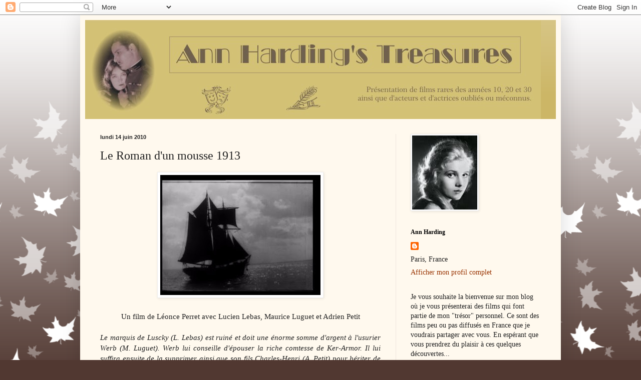

--- FILE ---
content_type: text/html; charset=UTF-8
request_url: http://annhardingstreasures.blogspot.com/2010/06/le-roman-dun-mousse-1913.html
body_size: 29412
content:
<!DOCTYPE html>
<html class='v2' dir='ltr' lang='fr'>
<head>
<link href='https://www.blogger.com/static/v1/widgets/335934321-css_bundle_v2.css' rel='stylesheet' type='text/css'/>
<meta content='width=1100' name='viewport'/>
<meta content='text/html; charset=UTF-8' http-equiv='Content-Type'/>
<meta content='blogger' name='generator'/>
<link href='http://annhardingstreasures.blogspot.com/favicon.ico' rel='icon' type='image/x-icon'/>
<link href='http://annhardingstreasures.blogspot.com/2010/06/le-roman-dun-mousse-1913.html' rel='canonical'/>
<link rel="alternate" type="application/atom+xml" title="Ann Harding&#39;s Treasures - Atom" href="http://annhardingstreasures.blogspot.com/feeds/posts/default" />
<link rel="alternate" type="application/rss+xml" title="Ann Harding&#39;s Treasures - RSS" href="http://annhardingstreasures.blogspot.com/feeds/posts/default?alt=rss" />
<link rel="service.post" type="application/atom+xml" title="Ann Harding&#39;s Treasures - Atom" href="https://www.blogger.com/feeds/6297182359658978045/posts/default" />

<link rel="alternate" type="application/atom+xml" title="Ann Harding&#39;s Treasures - Atom" href="http://annhardingstreasures.blogspot.com/feeds/8769213501422721953/comments/default" />
<!--Can't find substitution for tag [blog.ieCssRetrofitLinks]-->
<link href='https://blogger.googleusercontent.com/img/b/R29vZ2xl/AVvXsEgEWyiMxd-nOYrTciiEHlWX0pghIj7_buy8XGCE6FV3dX0hu6U0y7h3VdTkz67GO0Zx7pxVjkQUfQb_4OJtO4nDwfT7j0Z9gQz4nzGs0ZYU4pd9_sxXojOfKD6Li2zQcQxrjDRoPHglQp0P/s320/MOUSSE2.JPG' rel='image_src'/>
<meta content='http://annhardingstreasures.blogspot.com/2010/06/le-roman-dun-mousse-1913.html' property='og:url'/>
<meta content='Le Roman d&#39;un mousse 1913' property='og:title'/>
<meta content='      Un film de Léonce Perret avec Lucien Lebas, Maurice Luguet et Adrien Petit    Le marquis de Luscky (L. Lebas) est ruiné et doit une én...' property='og:description'/>
<meta content='https://blogger.googleusercontent.com/img/b/R29vZ2xl/AVvXsEgEWyiMxd-nOYrTciiEHlWX0pghIj7_buy8XGCE6FV3dX0hu6U0y7h3VdTkz67GO0Zx7pxVjkQUfQb_4OJtO4nDwfT7j0Z9gQz4nzGs0ZYU4pd9_sxXojOfKD6Li2zQcQxrjDRoPHglQp0P/w1200-h630-p-k-no-nu/MOUSSE2.JPG' property='og:image'/>
<title>Ann Harding's Treasures: Le Roman d'un mousse 1913</title>
<style id='page-skin-1' type='text/css'><!--
/*
-----------------------------------------------
Blogger Template Style
Name:     Simple
Designer: Blogger
URL:      www.blogger.com
----------------------------------------------- */
/* Content
----------------------------------------------- */
body {
font: normal normal 14px Georgia, Utopia, 'Palatino Linotype', Palatino, serif;
color: #222222;
background: #513831 url(http://themes.googleusercontent.com/image?id=0BwVBOzw_-hbMNzE5NTg3YzUtMGU0Mi00OWQ3LTg2NjUtODk1OGVlMjg1YjZj) repeat-x fixed top center /* Credit: Jason Morrow (http://jasonmorrow.etsy.com) */;
padding: 0 40px 40px 40px;
}
html body .region-inner {
min-width: 0;
max-width: 100%;
width: auto;
}
h2 {
font-size: 22px;
}
a:link {
text-decoration:none;
color: #993300;
}
a:visited {
text-decoration:none;
color: #888888;
}
a:hover {
text-decoration:underline;
color: #ff1900;
}
.body-fauxcolumn-outer .fauxcolumn-inner {
background: transparent none repeat scroll top left;
_background-image: none;
}
.body-fauxcolumn-outer .cap-top {
position: absolute;
z-index: 1;
height: 400px;
width: 100%;
}
.body-fauxcolumn-outer .cap-top .cap-left {
width: 100%;
background: transparent none repeat-x scroll top left;
_background-image: none;
}
.content-outer {
-moz-box-shadow: 0 0 40px rgba(0, 0, 0, .15);
-webkit-box-shadow: 0 0 5px rgba(0, 0, 0, .15);
-goog-ms-box-shadow: 0 0 10px #333333;
box-shadow: 0 0 40px rgba(0, 0, 0, .15);
margin-bottom: 1px;
}
.content-inner {
padding: 10px 10px;
}
.content-inner {
background-color: #fff9ee;
}
/* Header
----------------------------------------------- */
.header-outer {
background: #ccb666 url(http://www.blogblog.com/1kt/simple/gradients_light.png) repeat-x scroll 0 -400px;
_background-image: none;
}
.Header h1 {
font: normal normal 48px Georgia, Utopia, 'Palatino Linotype', Palatino, serif;
color: #ffffff;
text-shadow: 1px 2px 3px rgba(0, 0, 0, .2);
}
.Header h1 a {
color: #ffffff;
}
.Header .description {
font-size: 140%;
color: #ffffff;
}
.header-inner .Header .titlewrapper {
padding: 22px 30px;
}
.header-inner .Header .descriptionwrapper {
padding: 0 30px;
}
/* Tabs
----------------------------------------------- */
.tabs-inner .section:first-child {
border-top: 0 solid #eee5dd;
}
.tabs-inner .section:first-child ul {
margin-top: -0;
border-top: 0 solid #eee5dd;
border-left: 0 solid #eee5dd;
border-right: 0 solid #eee5dd;
}
.tabs-inner .widget ul {
background: #fff9ee none repeat-x scroll 0 -800px;
_background-image: none;
border-bottom: 1px solid #eee5dd;
margin-top: 0;
margin-left: -30px;
margin-right: -30px;
}
.tabs-inner .widget li a {
display: inline-block;
padding: .6em 1em;
font: normal normal 16px Georgia, Utopia, 'Palatino Linotype', Palatino, serif;
color: #998877;
border-left: 1px solid #fff9ee;
border-right: 1px solid #eee5dd;
}
.tabs-inner .widget li:first-child a {
border-left: none;
}
.tabs-inner .widget li.selected a, .tabs-inner .widget li a:hover {
color: #000000;
background-color: #fff9ee;
text-decoration: none;
}
/* Columns
----------------------------------------------- */
.main-outer {
border-top: 0 solid #eee5dd;
}
.fauxcolumn-left-outer .fauxcolumn-inner {
border-right: 1px solid #eee5dd;
}
.fauxcolumn-right-outer .fauxcolumn-inner {
border-left: 1px solid #eee5dd;
}
/* Headings
----------------------------------------------- */
div.widget > h2,
div.widget h2.title {
margin: 0 0 1em 0;
font: normal bold 12px Georgia, Utopia, 'Palatino Linotype', Palatino, serif;
color: #000000;
}
/* Widgets
----------------------------------------------- */
.widget .zippy {
color: #999999;
text-shadow: 2px 2px 1px rgba(0, 0, 0, .1);
}
.widget .popular-posts ul {
list-style: none;
}
/* Posts
----------------------------------------------- */
h2.date-header {
font: normal bold 11px Arial, Tahoma, Helvetica, FreeSans, sans-serif;
}
.date-header span {
background-color: transparent;
color: #222222;
padding: inherit;
letter-spacing: inherit;
margin: inherit;
}
.main-inner {
padding-top: 30px;
padding-bottom: 30px;
}
.main-inner .column-center-inner {
padding: 0 15px;
}
.main-inner .column-center-inner .section {
margin: 0 15px;
}
.post {
margin: 0 0 25px 0;
}
h3.post-title, .comments h4 {
font: normal normal 24px Georgia, Utopia, 'Palatino Linotype', Palatino, serif;
margin: .75em 0 0;
}
.post-body {
font-size: 110%;
line-height: 1.4;
position: relative;
}
.post-body img, .post-body .tr-caption-container, .Profile img, .Image img,
.BlogList .item-thumbnail img {
padding: 2px;
background: #ffffff;
border: 1px solid #eeeeee;
-moz-box-shadow: 1px 1px 5px rgba(0, 0, 0, .1);
-webkit-box-shadow: 1px 1px 5px rgba(0, 0, 0, .1);
box-shadow: 1px 1px 5px rgba(0, 0, 0, .1);
}
.post-body img, .post-body .tr-caption-container {
padding: 5px;
}
.post-body .tr-caption-container {
color: #222222;
}
.post-body .tr-caption-container img {
padding: 0;
background: transparent;
border: none;
-moz-box-shadow: 0 0 0 rgba(0, 0, 0, .1);
-webkit-box-shadow: 0 0 0 rgba(0, 0, 0, .1);
box-shadow: 0 0 0 rgba(0, 0, 0, .1);
}
.post-header {
margin: 0 0 1.5em;
line-height: 1.6;
font-size: 90%;
}
.post-footer {
margin: 20px -2px 0;
padding: 5px 10px;
color: #666555;
background-color: #eee9dd;
border-bottom: 1px solid #eeeeee;
line-height: 1.6;
font-size: 90%;
}
#comments .comment-author {
padding-top: 1.5em;
border-top: 1px solid #eee5dd;
background-position: 0 1.5em;
}
#comments .comment-author:first-child {
padding-top: 0;
border-top: none;
}
.avatar-image-container {
margin: .2em 0 0;
}
#comments .avatar-image-container img {
border: 1px solid #eeeeee;
}
/* Comments
----------------------------------------------- */
.comments .comments-content .icon.blog-author {
background-repeat: no-repeat;
background-image: url([data-uri]);
}
.comments .comments-content .loadmore a {
border-top: 1px solid #999999;
border-bottom: 1px solid #999999;
}
.comments .comment-thread.inline-thread {
background-color: #eee9dd;
}
.comments .continue {
border-top: 2px solid #999999;
}
/* Accents
---------------------------------------------- */
.section-columns td.columns-cell {
border-left: 1px solid #eee5dd;
}
.blog-pager {
background: transparent none no-repeat scroll top center;
}
.blog-pager-older-link, .home-link,
.blog-pager-newer-link {
background-color: #fff9ee;
padding: 5px;
}
.footer-outer {
border-top: 0 dashed #bbbbbb;
}
/* Mobile
----------------------------------------------- */
body.mobile  {
background-size: auto;
}
.mobile .body-fauxcolumn-outer {
background: transparent none repeat scroll top left;
}
.mobile .body-fauxcolumn-outer .cap-top {
background-size: 100% auto;
}
.mobile .content-outer {
-webkit-box-shadow: 0 0 3px rgba(0, 0, 0, .15);
box-shadow: 0 0 3px rgba(0, 0, 0, .15);
}
.mobile .tabs-inner .widget ul {
margin-left: 0;
margin-right: 0;
}
.mobile .post {
margin: 0;
}
.mobile .main-inner .column-center-inner .section {
margin: 0;
}
.mobile .date-header span {
padding: 0.1em 10px;
margin: 0 -10px;
}
.mobile h3.post-title {
margin: 0;
}
.mobile .blog-pager {
background: transparent none no-repeat scroll top center;
}
.mobile .footer-outer {
border-top: none;
}
.mobile .main-inner, .mobile .footer-inner {
background-color: #fff9ee;
}
.mobile-index-contents {
color: #222222;
}
.mobile-link-button {
background-color: #993300;
}
.mobile-link-button a:link, .mobile-link-button a:visited {
color: #ffffff;
}
.mobile .tabs-inner .section:first-child {
border-top: none;
}
.mobile .tabs-inner .PageList .widget-content {
background-color: #fff9ee;
color: #000000;
border-top: 1px solid #eee5dd;
border-bottom: 1px solid #eee5dd;
}
.mobile .tabs-inner .PageList .widget-content .pagelist-arrow {
border-left: 1px solid #eee5dd;
}

--></style>
<style id='template-skin-1' type='text/css'><!--
body {
min-width: 960px;
}
.content-outer, .content-fauxcolumn-outer, .region-inner {
min-width: 960px;
max-width: 960px;
_width: 960px;
}
.main-inner .columns {
padding-left: 0;
padding-right: 320px;
}
.main-inner .fauxcolumn-center-outer {
left: 0;
right: 320px;
/* IE6 does not respect left and right together */
_width: expression(this.parentNode.offsetWidth -
parseInt("0") -
parseInt("320px") + 'px');
}
.main-inner .fauxcolumn-left-outer {
width: 0;
}
.main-inner .fauxcolumn-right-outer {
width: 320px;
}
.main-inner .column-left-outer {
width: 0;
right: 100%;
margin-left: -0;
}
.main-inner .column-right-outer {
width: 320px;
margin-right: -320px;
}
#layout {
min-width: 0;
}
#layout .content-outer {
min-width: 0;
width: 800px;
}
#layout .region-inner {
min-width: 0;
width: auto;
}
body#layout div.add_widget {
padding: 8px;
}
body#layout div.add_widget a {
margin-left: 32px;
}
--></style>
<style>
    body {background-image:url(http\:\/\/themes.googleusercontent.com\/image?id=0BwVBOzw_-hbMNzE5NTg3YzUtMGU0Mi00OWQ3LTg2NjUtODk1OGVlMjg1YjZj);}
    
@media (max-width: 200px) { body {background-image:url(http\:\/\/themes.googleusercontent.com\/image?id=0BwVBOzw_-hbMNzE5NTg3YzUtMGU0Mi00OWQ3LTg2NjUtODk1OGVlMjg1YjZj&options=w200);}}
@media (max-width: 400px) and (min-width: 201px) { body {background-image:url(http\:\/\/themes.googleusercontent.com\/image?id=0BwVBOzw_-hbMNzE5NTg3YzUtMGU0Mi00OWQ3LTg2NjUtODk1OGVlMjg1YjZj&options=w400);}}
@media (max-width: 800px) and (min-width: 401px) { body {background-image:url(http\:\/\/themes.googleusercontent.com\/image?id=0BwVBOzw_-hbMNzE5NTg3YzUtMGU0Mi00OWQ3LTg2NjUtODk1OGVlMjg1YjZj&options=w800);}}
@media (max-width: 1200px) and (min-width: 801px) { body {background-image:url(http\:\/\/themes.googleusercontent.com\/image?id=0BwVBOzw_-hbMNzE5NTg3YzUtMGU0Mi00OWQ3LTg2NjUtODk1OGVlMjg1YjZj&options=w1200);}}
/* Last tag covers anything over one higher than the previous max-size cap. */
@media (min-width: 1201px) { body {background-image:url(http\:\/\/themes.googleusercontent.com\/image?id=0BwVBOzw_-hbMNzE5NTg3YzUtMGU0Mi00OWQ3LTg2NjUtODk1OGVlMjg1YjZj&options=w1600);}}
  </style>
<link href='https://www.blogger.com/dyn-css/authorization.css?targetBlogID=6297182359658978045&amp;zx=4270d7f7-5e8e-4c0f-9500-5ed333533c08' media='none' onload='if(media!=&#39;all&#39;)media=&#39;all&#39;' rel='stylesheet'/><noscript><link href='https://www.blogger.com/dyn-css/authorization.css?targetBlogID=6297182359658978045&amp;zx=4270d7f7-5e8e-4c0f-9500-5ed333533c08' rel='stylesheet'/></noscript>
<meta name='google-adsense-platform-account' content='ca-host-pub-1556223355139109'/>
<meta name='google-adsense-platform-domain' content='blogspot.com'/>

</head>
<body class='loading variant-literate'>
<div class='navbar section' id='navbar' name='Navbar'><div class='widget Navbar' data-version='1' id='Navbar1'><script type="text/javascript">
    function setAttributeOnload(object, attribute, val) {
      if(window.addEventListener) {
        window.addEventListener('load',
          function(){ object[attribute] = val; }, false);
      } else {
        window.attachEvent('onload', function(){ object[attribute] = val; });
      }
    }
  </script>
<div id="navbar-iframe-container"></div>
<script type="text/javascript" src="https://apis.google.com/js/platform.js"></script>
<script type="text/javascript">
      gapi.load("gapi.iframes:gapi.iframes.style.bubble", function() {
        if (gapi.iframes && gapi.iframes.getContext) {
          gapi.iframes.getContext().openChild({
              url: 'https://www.blogger.com/navbar/6297182359658978045?po\x3d8769213501422721953\x26origin\x3dhttp://annhardingstreasures.blogspot.com',
              where: document.getElementById("navbar-iframe-container"),
              id: "navbar-iframe"
          });
        }
      });
    </script><script type="text/javascript">
(function() {
var script = document.createElement('script');
script.type = 'text/javascript';
script.src = '//pagead2.googlesyndication.com/pagead/js/google_top_exp.js';
var head = document.getElementsByTagName('head')[0];
if (head) {
head.appendChild(script);
}})();
</script>
</div></div>
<div class='body-fauxcolumns'>
<div class='fauxcolumn-outer body-fauxcolumn-outer'>
<div class='cap-top'>
<div class='cap-left'></div>
<div class='cap-right'></div>
</div>
<div class='fauxborder-left'>
<div class='fauxborder-right'></div>
<div class='fauxcolumn-inner'>
</div>
</div>
<div class='cap-bottom'>
<div class='cap-left'></div>
<div class='cap-right'></div>
</div>
</div>
</div>
<div class='content'>
<div class='content-fauxcolumns'>
<div class='fauxcolumn-outer content-fauxcolumn-outer'>
<div class='cap-top'>
<div class='cap-left'></div>
<div class='cap-right'></div>
</div>
<div class='fauxborder-left'>
<div class='fauxborder-right'></div>
<div class='fauxcolumn-inner'>
</div>
</div>
<div class='cap-bottom'>
<div class='cap-left'></div>
<div class='cap-right'></div>
</div>
</div>
</div>
<div class='content-outer'>
<div class='content-cap-top cap-top'>
<div class='cap-left'></div>
<div class='cap-right'></div>
</div>
<div class='fauxborder-left content-fauxborder-left'>
<div class='fauxborder-right content-fauxborder-right'></div>
<div class='content-inner'>
<header>
<div class='header-outer'>
<div class='header-cap-top cap-top'>
<div class='cap-left'></div>
<div class='cap-right'></div>
</div>
<div class='fauxborder-left header-fauxborder-left'>
<div class='fauxborder-right header-fauxborder-right'></div>
<div class='region-inner header-inner'>
<div class='header section' id='header' name='En-tête'><div class='widget Header' data-version='1' id='Header1'>
<div id='header-inner'>
<a href='http://annhardingstreasures.blogspot.com/' style='display: block'>
<img alt='Ann Harding&#39;s Treasures' height='198px; ' id='Header1_headerimg' src='https://blogger.googleusercontent.com/img/b/R29vZ2xl/AVvXsEgF9__EHUlzUkCrp0FMMsxyEc6rWWqgEuKCbqcwEkJPyrG7IjyuVTcGgqpOrny-nmTV_U9vmK1ZRKI6_9TGS-8pJi7UkRuVgqv3TRIQ6NkrQcKu0kFJEFgQd7nEHtDINnSMOhq4YraiKMxm/s1600/banner.jpg' style='display: block' width='910px; '/>
</a>
</div>
</div></div>
</div>
</div>
<div class='header-cap-bottom cap-bottom'>
<div class='cap-left'></div>
<div class='cap-right'></div>
</div>
</div>
</header>
<div class='tabs-outer'>
<div class='tabs-cap-top cap-top'>
<div class='cap-left'></div>
<div class='cap-right'></div>
</div>
<div class='fauxborder-left tabs-fauxborder-left'>
<div class='fauxborder-right tabs-fauxborder-right'></div>
<div class='region-inner tabs-inner'>
<div class='tabs no-items section' id='crosscol' name='Toutes les colonnes'></div>
<div class='tabs no-items section' id='crosscol-overflow' name='Cross-Column 2'></div>
</div>
</div>
<div class='tabs-cap-bottom cap-bottom'>
<div class='cap-left'></div>
<div class='cap-right'></div>
</div>
</div>
<div class='main-outer'>
<div class='main-cap-top cap-top'>
<div class='cap-left'></div>
<div class='cap-right'></div>
</div>
<div class='fauxborder-left main-fauxborder-left'>
<div class='fauxborder-right main-fauxborder-right'></div>
<div class='region-inner main-inner'>
<div class='columns fauxcolumns'>
<div class='fauxcolumn-outer fauxcolumn-center-outer'>
<div class='cap-top'>
<div class='cap-left'></div>
<div class='cap-right'></div>
</div>
<div class='fauxborder-left'>
<div class='fauxborder-right'></div>
<div class='fauxcolumn-inner'>
</div>
</div>
<div class='cap-bottom'>
<div class='cap-left'></div>
<div class='cap-right'></div>
</div>
</div>
<div class='fauxcolumn-outer fauxcolumn-left-outer'>
<div class='cap-top'>
<div class='cap-left'></div>
<div class='cap-right'></div>
</div>
<div class='fauxborder-left'>
<div class='fauxborder-right'></div>
<div class='fauxcolumn-inner'>
</div>
</div>
<div class='cap-bottom'>
<div class='cap-left'></div>
<div class='cap-right'></div>
</div>
</div>
<div class='fauxcolumn-outer fauxcolumn-right-outer'>
<div class='cap-top'>
<div class='cap-left'></div>
<div class='cap-right'></div>
</div>
<div class='fauxborder-left'>
<div class='fauxborder-right'></div>
<div class='fauxcolumn-inner'>
</div>
</div>
<div class='cap-bottom'>
<div class='cap-left'></div>
<div class='cap-right'></div>
</div>
</div>
<!-- corrects IE6 width calculation -->
<div class='columns-inner'>
<div class='column-center-outer'>
<div class='column-center-inner'>
<div class='main section' id='main' name='Principal'><div class='widget Blog' data-version='1' id='Blog1'>
<div class='blog-posts hfeed'>

          <div class="date-outer">
        
<h2 class='date-header'><span>lundi 14 juin 2010</span></h2>

          <div class="date-posts">
        
<div class='post-outer'>
<div class='post hentry uncustomized-post-template' itemprop='blogPost' itemscope='itemscope' itemtype='http://schema.org/BlogPosting'>
<meta content='https://blogger.googleusercontent.com/img/b/R29vZ2xl/AVvXsEgEWyiMxd-nOYrTciiEHlWX0pghIj7_buy8XGCE6FV3dX0hu6U0y7h3VdTkz67GO0Zx7pxVjkQUfQb_4OJtO4nDwfT7j0Z9gQz4nzGs0ZYU4pd9_sxXojOfKD6Li2zQcQxrjDRoPHglQp0P/s320/MOUSSE2.JPG' itemprop='image_url'/>
<meta content='6297182359658978045' itemprop='blogId'/>
<meta content='8769213501422721953' itemprop='postId'/>
<a name='8769213501422721953'></a>
<h3 class='post-title entry-title' itemprop='name'>
Le Roman d'un mousse 1913
</h3>
<div class='post-header'>
<div class='post-header-line-1'></div>
</div>
<div class='post-body entry-content' id='post-body-8769213501422721953' itemprop='description articleBody'>
<div class="separator" style="clear: both; text-align: center;">
<a href="https://blogger.googleusercontent.com/img/b/R29vZ2xl/AVvXsEgEWyiMxd-nOYrTciiEHlWX0pghIj7_buy8XGCE6FV3dX0hu6U0y7h3VdTkz67GO0Zx7pxVjkQUfQb_4OJtO4nDwfT7j0Z9gQz4nzGs0ZYU4pd9_sxXojOfKD6Li2zQcQxrjDRoPHglQp0P/s1600/MOUSSE2.JPG" imageanchor="1" style="margin-left: 1em; margin-right: 1em;"><img border="0" data-original-height="288" data-original-width="384" height="240" src="https://blogger.googleusercontent.com/img/b/R29vZ2xl/AVvXsEgEWyiMxd-nOYrTciiEHlWX0pghIj7_buy8XGCE6FV3dX0hu6U0y7h3VdTkz67GO0Zx7pxVjkQUfQb_4OJtO4nDwfT7j0Z9gQz4nzGs0ZYU4pd9_sxXojOfKD6Li2zQcQxrjDRoPHglQp0P/s320/MOUSSE2.JPG" width="320" /></a></div>
<div style="text-align: center;">
<br /></div>
<div style="text-align: center;">
 Un film de Léonce Perret avec Lucien Lebas, Maurice Luguet et Adrien Petit</div>
<br />
<div align="justify">
<em>Le marquis de Luscky (L. Lebas) est ruiné et doit une énorme somme d'argent à l'usurier Werb (M. Luguet). Werb lui conseille d'épouser la riche comtesse de Ker-Armor. Il lui suffira ensuite de la supprimer ainsi que son fils Charles-Henri (A. Petit) pour hériter de sa fortune. Werb se faisant passer pour un précepteur fait embarquer l'enfant sur un Terre-Neuva en donnant des instructions pour qu'il ne revienne pas...</em><br />
<em><br /></em></div>
<div align="justify">
Je continue mon exploration de Léonce Perret au sein de la boîte <em>Gaumont Le Cinéma Premier vol. 1</em>. Pour ce troisième long métrage, Perret combine une intrigue policière avec le roman d'aventure. Le petit Charles-Henri se retrouve bien malgré lui entraîné dans de dangereuses aventures sur un de ces bateaux qui partaient pêcher en Islande toutes voiles dehors. Perret offre à nouveau de merveilleux extérieurs à Biarritz, Saint-Malo et Le Havre. Il est dommage que le début du film soit assez lent et bavard. Puis, tout s'enchaîne plus rapidement au moment au Charles-Henri se retrouve à bord de la 'Marie-Jeanne'. Le brave père Paimpol le prend sous son aile et ils s'enfuient dans une chaloupe. Comme toujours, Perret est un maître pour raconter une histoire et créer une atmosphère. Il réussit à introduire de la poésie dans ses images par leur cadrage et leur composition. Même si ce film-là est moins réussi que <strong>L'Enfant de Paris</strong>, il est néanmoins remarquable pour un film de 1913. Dommage que la copie ne soit qu'un vilain contretype d'une copie belge (avec des intertitres doubles français/néerlandais).</div>
<div style='clear: both;'></div>
</div>
<div class='post-footer'>
<div class='post-footer-line post-footer-line-1'>
<span class='post-author vcard'>
Publié par
<span class='fn' itemprop='author' itemscope='itemscope' itemtype='http://schema.org/Person'>
<meta content='https://www.blogger.com/profile/07426912759227322531' itemprop='url'/>
<a class='g-profile' href='https://www.blogger.com/profile/07426912759227322531' rel='author' title='author profile'>
<span itemprop='name'>Ann Harding</span>
</a>
</span>
</span>
<span class='post-timestamp'>
à
<meta content='http://annhardingstreasures.blogspot.com/2010/06/le-roman-dun-mousse-1913.html' itemprop='url'/>
<a class='timestamp-link' href='http://annhardingstreasures.blogspot.com/2010/06/le-roman-dun-mousse-1913.html' rel='bookmark' title='permanent link'><abbr class='published' itemprop='datePublished' title='2010-06-14T14:54:00+01:00'>14:54</abbr></a>
</span>
<span class='post-comment-link'>
</span>
<span class='post-icons'>
<span class='item-action'>
<a href='https://www.blogger.com/email-post/6297182359658978045/8769213501422721953' title='Envoyer l&#39;article par e-mail'>
<img alt='' class='icon-action' height='13' src='https://resources.blogblog.com/img/icon18_email.gif' width='18'/>
</a>
</span>
<span class='item-control blog-admin pid-1471334482'>
<a href='https://www.blogger.com/post-edit.g?blogID=6297182359658978045&postID=8769213501422721953&from=pencil' title='Modifier l&#39;article'>
<img alt='' class='icon-action' height='18' src='https://resources.blogblog.com/img/icon18_edit_allbkg.gif' width='18'/>
</a>
</span>
</span>
<div class='post-share-buttons goog-inline-block'>
</div>
</div>
<div class='post-footer-line post-footer-line-2'>
<span class='post-labels'>
Libellés :
<a href='http://annhardingstreasures.blogspot.com/search/label/1910-1919' rel='tag'>1910-1919</a>,
<a href='http://annhardingstreasures.blogspot.com/search/label/France' rel='tag'>France</a>,
<a href='http://annhardingstreasures.blogspot.com/search/label/Perret%20L.' rel='tag'>Perret L.</a>
</span>
</div>
<div class='post-footer-line post-footer-line-3'>
<span class='post-location'>
</span>
</div>
</div>
</div>
<div class='comments' id='comments'>
<a name='comments'></a>
<h4>Aucun commentaire:</h4>
<div id='Blog1_comments-block-wrapper'>
<dl class='avatar-comment-indent' id='comments-block'>
</dl>
</div>
<p class='comment-footer'>
<a href='https://www.blogger.com/comment/fullpage/post/6297182359658978045/8769213501422721953' onclick=''>Enregistrer un commentaire</a>
</p>
</div>
</div>

        </div></div>
      
</div>
<div class='blog-pager' id='blog-pager'>
<span id='blog-pager-newer-link'>
<a class='blog-pager-newer-link' href='http://annhardingstreasures.blogspot.com/2010/06/lenfant-de-paris-1913.html' id='Blog1_blog-pager-newer-link' title='Article plus récent'>Article plus récent</a>
</span>
<span id='blog-pager-older-link'>
<a class='blog-pager-older-link' href='http://annhardingstreasures.blogspot.com/2010/06/parisette-1922-ii.html' id='Blog1_blog-pager-older-link' title='Article plus ancien'>Article plus ancien</a>
</span>
<a class='home-link' href='http://annhardingstreasures.blogspot.com/'>Accueil</a>
</div>
<div class='clear'></div>
<div class='post-feeds'>
<div class='feed-links'>
Inscription à :
<a class='feed-link' href='http://annhardingstreasures.blogspot.com/feeds/8769213501422721953/comments/default' target='_blank' type='application/atom+xml'>Publier les commentaires (Atom)</a>
</div>
</div>
</div></div>
</div>
</div>
<div class='column-left-outer'>
<div class='column-left-inner'>
<aside>
</aside>
</div>
</div>
<div class='column-right-outer'>
<div class='column-right-inner'>
<aside>
<div class='sidebar section' id='sidebar-right-1'><div class='widget Image' data-version='1' id='Image1'>
<div class='widget-content'>
<img alt='' height='148' id='Image1_img' src='https://blogger.googleusercontent.com/img/b/R29vZ2xl/AVvXsEjmD37u_fVmLju7CU10w6zBgmpWCZMUpMY1DWouL0v6o0gKk4XSGWu1GUzXg6J9t8-kSEeeCo97V-I7o7s68ubpXEFlZNBt95XNWg5MIv8sJE8TXu3LBE7GCnrNzjlCX2u80rYf7TTwyquV/s150/AvatarAH1.jpeg' width='130'/>
<br/>
</div>
<div class='clear'></div>
</div><div class='widget Profile' data-version='1' id='Profile1'>
<h2>Ann Harding</h2>
<div class='widget-content'>
<dl class='profile-datablock'>
<dt class='profile-data'>
<a class='profile-name-link g-profile' href='https://www.blogger.com/profile/07426912759227322531' rel='author' style='background-image: url(//www.blogger.com/img/logo-16.png);'>
</a>
</dt>
<dd class='profile-data'>Paris, France</dd>
</dl>
<a class='profile-link' href='https://www.blogger.com/profile/07426912759227322531' rel='author'>Afficher mon profil complet</a>
<div class='clear'></div>
</div>
</div><div class='widget Text' data-version='1' id='Text2'>
<div class='widget-content'>
Je vous souhaite la bienvenue sur mon blog où je vous présenterai des films qui font partie de mon "trésor" personnel. Ce sont des films peu ou pas diffusés en France que je voudrais partager avec vous. En espérant que vous prendrez du plaisir à ces quelques découvertes...
</div>
<div class='clear'></div>
</div><div class='widget BlogSearch' data-version='1' id='BlogSearch1'>
<h2 class='title'>Rechercher dans ce blog</h2>
<div class='widget-content'>
<div id='BlogSearch1_form'>
<form action='http://annhardingstreasures.blogspot.com/search' class='gsc-search-box' target='_top'>
<table cellpadding='0' cellspacing='0' class='gsc-search-box'>
<tbody>
<tr>
<td class='gsc-input'>
<input autocomplete='off' class='gsc-input' name='q' size='10' title='search' type='text' value=''/>
</td>
<td class='gsc-search-button'>
<input class='gsc-search-button' title='search' type='submit' value='Rechercher'/>
</td>
</tr>
</tbody>
</table>
</form>
</div>
</div>
<div class='clear'></div>
</div><div class='widget HTML' data-version='1' id='HTML2'>
<div class='widget-content'>
<div id="google_translate_element"></div><script>
function googleTranslateElementInit() {
  new google.translate.TranslateElement({
    pageLanguage: 'fr'
  }, 'google_translate_element');
}
</script><script src="//translate.google.com/translate_a/element.js?cb=googleTranslateElementInit"></script>
</div>
<div class='clear'></div>
</div><div class='widget BlogArchive' data-version='1' id='BlogArchive1'>
<h2>Archives du blog</h2>
<div class='widget-content'>
<div id='ArchiveList'>
<div id='BlogArchive1_ArchiveList'>
<ul class='hierarchy'>
<li class='archivedate collapsed'>
<a class='toggle' href='javascript:void(0)'>
<span class='zippy'>

        &#9658;&#160;
      
</span>
</a>
<a class='post-count-link' href='http://annhardingstreasures.blogspot.com/2024/'>
2024
</a>
<span class='post-count' dir='ltr'>(3)</span>
<ul class='hierarchy'>
<li class='archivedate collapsed'>
<a class='toggle' href='javascript:void(0)'>
<span class='zippy'>

        &#9658;&#160;
      
</span>
</a>
<a class='post-count-link' href='http://annhardingstreasures.blogspot.com/2024/05/'>
mai 2024
</a>
<span class='post-count' dir='ltr'>(2)</span>
</li>
</ul>
<ul class='hierarchy'>
<li class='archivedate collapsed'>
<a class='toggle' href='javascript:void(0)'>
<span class='zippy'>

        &#9658;&#160;
      
</span>
</a>
<a class='post-count-link' href='http://annhardingstreasures.blogspot.com/2024/02/'>
février 2024
</a>
<span class='post-count' dir='ltr'>(1)</span>
</li>
</ul>
</li>
</ul>
<ul class='hierarchy'>
<li class='archivedate collapsed'>
<a class='toggle' href='javascript:void(0)'>
<span class='zippy'>

        &#9658;&#160;
      
</span>
</a>
<a class='post-count-link' href='http://annhardingstreasures.blogspot.com/2023/'>
2023
</a>
<span class='post-count' dir='ltr'>(6)</span>
<ul class='hierarchy'>
<li class='archivedate collapsed'>
<a class='toggle' href='javascript:void(0)'>
<span class='zippy'>

        &#9658;&#160;
      
</span>
</a>
<a class='post-count-link' href='http://annhardingstreasures.blogspot.com/2023/11/'>
novembre 2023
</a>
<span class='post-count' dir='ltr'>(1)</span>
</li>
</ul>
<ul class='hierarchy'>
<li class='archivedate collapsed'>
<a class='toggle' href='javascript:void(0)'>
<span class='zippy'>

        &#9658;&#160;
      
</span>
</a>
<a class='post-count-link' href='http://annhardingstreasures.blogspot.com/2023/10/'>
octobre 2023
</a>
<span class='post-count' dir='ltr'>(1)</span>
</li>
</ul>
<ul class='hierarchy'>
<li class='archivedate collapsed'>
<a class='toggle' href='javascript:void(0)'>
<span class='zippy'>

        &#9658;&#160;
      
</span>
</a>
<a class='post-count-link' href='http://annhardingstreasures.blogspot.com/2023/06/'>
juin 2023
</a>
<span class='post-count' dir='ltr'>(1)</span>
</li>
</ul>
<ul class='hierarchy'>
<li class='archivedate collapsed'>
<a class='toggle' href='javascript:void(0)'>
<span class='zippy'>

        &#9658;&#160;
      
</span>
</a>
<a class='post-count-link' href='http://annhardingstreasures.blogspot.com/2023/04/'>
avril 2023
</a>
<span class='post-count' dir='ltr'>(1)</span>
</li>
</ul>
<ul class='hierarchy'>
<li class='archivedate collapsed'>
<a class='toggle' href='javascript:void(0)'>
<span class='zippy'>

        &#9658;&#160;
      
</span>
</a>
<a class='post-count-link' href='http://annhardingstreasures.blogspot.com/2023/02/'>
février 2023
</a>
<span class='post-count' dir='ltr'>(1)</span>
</li>
</ul>
<ul class='hierarchy'>
<li class='archivedate collapsed'>
<a class='toggle' href='javascript:void(0)'>
<span class='zippy'>

        &#9658;&#160;
      
</span>
</a>
<a class='post-count-link' href='http://annhardingstreasures.blogspot.com/2023/01/'>
janvier 2023
</a>
<span class='post-count' dir='ltr'>(1)</span>
</li>
</ul>
</li>
</ul>
<ul class='hierarchy'>
<li class='archivedate collapsed'>
<a class='toggle' href='javascript:void(0)'>
<span class='zippy'>

        &#9658;&#160;
      
</span>
</a>
<a class='post-count-link' href='http://annhardingstreasures.blogspot.com/2022/'>
2022
</a>
<span class='post-count' dir='ltr'>(8)</span>
<ul class='hierarchy'>
<li class='archivedate collapsed'>
<a class='toggle' href='javascript:void(0)'>
<span class='zippy'>

        &#9658;&#160;
      
</span>
</a>
<a class='post-count-link' href='http://annhardingstreasures.blogspot.com/2022/12/'>
décembre 2022
</a>
<span class='post-count' dir='ltr'>(1)</span>
</li>
</ul>
<ul class='hierarchy'>
<li class='archivedate collapsed'>
<a class='toggle' href='javascript:void(0)'>
<span class='zippy'>

        &#9658;&#160;
      
</span>
</a>
<a class='post-count-link' href='http://annhardingstreasures.blogspot.com/2022/11/'>
novembre 2022
</a>
<span class='post-count' dir='ltr'>(3)</span>
</li>
</ul>
<ul class='hierarchy'>
<li class='archivedate collapsed'>
<a class='toggle' href='javascript:void(0)'>
<span class='zippy'>

        &#9658;&#160;
      
</span>
</a>
<a class='post-count-link' href='http://annhardingstreasures.blogspot.com/2022/06/'>
juin 2022
</a>
<span class='post-count' dir='ltr'>(1)</span>
</li>
</ul>
<ul class='hierarchy'>
<li class='archivedate collapsed'>
<a class='toggle' href='javascript:void(0)'>
<span class='zippy'>

        &#9658;&#160;
      
</span>
</a>
<a class='post-count-link' href='http://annhardingstreasures.blogspot.com/2022/03/'>
mars 2022
</a>
<span class='post-count' dir='ltr'>(2)</span>
</li>
</ul>
<ul class='hierarchy'>
<li class='archivedate collapsed'>
<a class='toggle' href='javascript:void(0)'>
<span class='zippy'>

        &#9658;&#160;
      
</span>
</a>
<a class='post-count-link' href='http://annhardingstreasures.blogspot.com/2022/01/'>
janvier 2022
</a>
<span class='post-count' dir='ltr'>(1)</span>
</li>
</ul>
</li>
</ul>
<ul class='hierarchy'>
<li class='archivedate collapsed'>
<a class='toggle' href='javascript:void(0)'>
<span class='zippy'>

        &#9658;&#160;
      
</span>
</a>
<a class='post-count-link' href='http://annhardingstreasures.blogspot.com/2021/'>
2021
</a>
<span class='post-count' dir='ltr'>(1)</span>
<ul class='hierarchy'>
<li class='archivedate collapsed'>
<a class='toggle' href='javascript:void(0)'>
<span class='zippy'>

        &#9658;&#160;
      
</span>
</a>
<a class='post-count-link' href='http://annhardingstreasures.blogspot.com/2021/09/'>
septembre 2021
</a>
<span class='post-count' dir='ltr'>(1)</span>
</li>
</ul>
</li>
</ul>
<ul class='hierarchy'>
<li class='archivedate collapsed'>
<a class='toggle' href='javascript:void(0)'>
<span class='zippy'>

        &#9658;&#160;
      
</span>
</a>
<a class='post-count-link' href='http://annhardingstreasures.blogspot.com/2020/'>
2020
</a>
<span class='post-count' dir='ltr'>(4)</span>
<ul class='hierarchy'>
<li class='archivedate collapsed'>
<a class='toggle' href='javascript:void(0)'>
<span class='zippy'>

        &#9658;&#160;
      
</span>
</a>
<a class='post-count-link' href='http://annhardingstreasures.blogspot.com/2020/10/'>
octobre 2020
</a>
<span class='post-count' dir='ltr'>(1)</span>
</li>
</ul>
<ul class='hierarchy'>
<li class='archivedate collapsed'>
<a class='toggle' href='javascript:void(0)'>
<span class='zippy'>

        &#9658;&#160;
      
</span>
</a>
<a class='post-count-link' href='http://annhardingstreasures.blogspot.com/2020/09/'>
septembre 2020
</a>
<span class='post-count' dir='ltr'>(1)</span>
</li>
</ul>
<ul class='hierarchy'>
<li class='archivedate collapsed'>
<a class='toggle' href='javascript:void(0)'>
<span class='zippy'>

        &#9658;&#160;
      
</span>
</a>
<a class='post-count-link' href='http://annhardingstreasures.blogspot.com/2020/02/'>
février 2020
</a>
<span class='post-count' dir='ltr'>(1)</span>
</li>
</ul>
<ul class='hierarchy'>
<li class='archivedate collapsed'>
<a class='toggle' href='javascript:void(0)'>
<span class='zippy'>

        &#9658;&#160;
      
</span>
</a>
<a class='post-count-link' href='http://annhardingstreasures.blogspot.com/2020/01/'>
janvier 2020
</a>
<span class='post-count' dir='ltr'>(1)</span>
</li>
</ul>
</li>
</ul>
<ul class='hierarchy'>
<li class='archivedate collapsed'>
<a class='toggle' href='javascript:void(0)'>
<span class='zippy'>

        &#9658;&#160;
      
</span>
</a>
<a class='post-count-link' href='http://annhardingstreasures.blogspot.com/2019/'>
2019
</a>
<span class='post-count' dir='ltr'>(10)</span>
<ul class='hierarchy'>
<li class='archivedate collapsed'>
<a class='toggle' href='javascript:void(0)'>
<span class='zippy'>

        &#9658;&#160;
      
</span>
</a>
<a class='post-count-link' href='http://annhardingstreasures.blogspot.com/2019/12/'>
décembre 2019
</a>
<span class='post-count' dir='ltr'>(1)</span>
</li>
</ul>
<ul class='hierarchy'>
<li class='archivedate collapsed'>
<a class='toggle' href='javascript:void(0)'>
<span class='zippy'>

        &#9658;&#160;
      
</span>
</a>
<a class='post-count-link' href='http://annhardingstreasures.blogspot.com/2019/06/'>
juin 2019
</a>
<span class='post-count' dir='ltr'>(1)</span>
</li>
</ul>
<ul class='hierarchy'>
<li class='archivedate collapsed'>
<a class='toggle' href='javascript:void(0)'>
<span class='zippy'>

        &#9658;&#160;
      
</span>
</a>
<a class='post-count-link' href='http://annhardingstreasures.blogspot.com/2019/05/'>
mai 2019
</a>
<span class='post-count' dir='ltr'>(4)</span>
</li>
</ul>
<ul class='hierarchy'>
<li class='archivedate collapsed'>
<a class='toggle' href='javascript:void(0)'>
<span class='zippy'>

        &#9658;&#160;
      
</span>
</a>
<a class='post-count-link' href='http://annhardingstreasures.blogspot.com/2019/03/'>
mars 2019
</a>
<span class='post-count' dir='ltr'>(1)</span>
</li>
</ul>
<ul class='hierarchy'>
<li class='archivedate collapsed'>
<a class='toggle' href='javascript:void(0)'>
<span class='zippy'>

        &#9658;&#160;
      
</span>
</a>
<a class='post-count-link' href='http://annhardingstreasures.blogspot.com/2019/01/'>
janvier 2019
</a>
<span class='post-count' dir='ltr'>(3)</span>
</li>
</ul>
</li>
</ul>
<ul class='hierarchy'>
<li class='archivedate collapsed'>
<a class='toggle' href='javascript:void(0)'>
<span class='zippy'>

        &#9658;&#160;
      
</span>
</a>
<a class='post-count-link' href='http://annhardingstreasures.blogspot.com/2018/'>
2018
</a>
<span class='post-count' dir='ltr'>(26)</span>
<ul class='hierarchy'>
<li class='archivedate collapsed'>
<a class='toggle' href='javascript:void(0)'>
<span class='zippy'>

        &#9658;&#160;
      
</span>
</a>
<a class='post-count-link' href='http://annhardingstreasures.blogspot.com/2018/11/'>
novembre 2018
</a>
<span class='post-count' dir='ltr'>(2)</span>
</li>
</ul>
<ul class='hierarchy'>
<li class='archivedate collapsed'>
<a class='toggle' href='javascript:void(0)'>
<span class='zippy'>

        &#9658;&#160;
      
</span>
</a>
<a class='post-count-link' href='http://annhardingstreasures.blogspot.com/2018/09/'>
septembre 2018
</a>
<span class='post-count' dir='ltr'>(2)</span>
</li>
</ul>
<ul class='hierarchy'>
<li class='archivedate collapsed'>
<a class='toggle' href='javascript:void(0)'>
<span class='zippy'>

        &#9658;&#160;
      
</span>
</a>
<a class='post-count-link' href='http://annhardingstreasures.blogspot.com/2018/08/'>
août 2018
</a>
<span class='post-count' dir='ltr'>(2)</span>
</li>
</ul>
<ul class='hierarchy'>
<li class='archivedate collapsed'>
<a class='toggle' href='javascript:void(0)'>
<span class='zippy'>

        &#9658;&#160;
      
</span>
</a>
<a class='post-count-link' href='http://annhardingstreasures.blogspot.com/2018/07/'>
juillet 2018
</a>
<span class='post-count' dir='ltr'>(1)</span>
</li>
</ul>
<ul class='hierarchy'>
<li class='archivedate collapsed'>
<a class='toggle' href='javascript:void(0)'>
<span class='zippy'>

        &#9658;&#160;
      
</span>
</a>
<a class='post-count-link' href='http://annhardingstreasures.blogspot.com/2018/06/'>
juin 2018
</a>
<span class='post-count' dir='ltr'>(3)</span>
</li>
</ul>
<ul class='hierarchy'>
<li class='archivedate collapsed'>
<a class='toggle' href='javascript:void(0)'>
<span class='zippy'>

        &#9658;&#160;
      
</span>
</a>
<a class='post-count-link' href='http://annhardingstreasures.blogspot.com/2018/05/'>
mai 2018
</a>
<span class='post-count' dir='ltr'>(1)</span>
</li>
</ul>
<ul class='hierarchy'>
<li class='archivedate collapsed'>
<a class='toggle' href='javascript:void(0)'>
<span class='zippy'>

        &#9658;&#160;
      
</span>
</a>
<a class='post-count-link' href='http://annhardingstreasures.blogspot.com/2018/04/'>
avril 2018
</a>
<span class='post-count' dir='ltr'>(2)</span>
</li>
</ul>
<ul class='hierarchy'>
<li class='archivedate collapsed'>
<a class='toggle' href='javascript:void(0)'>
<span class='zippy'>

        &#9658;&#160;
      
</span>
</a>
<a class='post-count-link' href='http://annhardingstreasures.blogspot.com/2018/03/'>
mars 2018
</a>
<span class='post-count' dir='ltr'>(6)</span>
</li>
</ul>
<ul class='hierarchy'>
<li class='archivedate collapsed'>
<a class='toggle' href='javascript:void(0)'>
<span class='zippy'>

        &#9658;&#160;
      
</span>
</a>
<a class='post-count-link' href='http://annhardingstreasures.blogspot.com/2018/02/'>
février 2018
</a>
<span class='post-count' dir='ltr'>(1)</span>
</li>
</ul>
<ul class='hierarchy'>
<li class='archivedate collapsed'>
<a class='toggle' href='javascript:void(0)'>
<span class='zippy'>

        &#9658;&#160;
      
</span>
</a>
<a class='post-count-link' href='http://annhardingstreasures.blogspot.com/2018/01/'>
janvier 2018
</a>
<span class='post-count' dir='ltr'>(6)</span>
</li>
</ul>
</li>
</ul>
<ul class='hierarchy'>
<li class='archivedate collapsed'>
<a class='toggle' href='javascript:void(0)'>
<span class='zippy'>

        &#9658;&#160;
      
</span>
</a>
<a class='post-count-link' href='http://annhardingstreasures.blogspot.com/2017/'>
2017
</a>
<span class='post-count' dir='ltr'>(21)</span>
<ul class='hierarchy'>
<li class='archivedate collapsed'>
<a class='toggle' href='javascript:void(0)'>
<span class='zippy'>

        &#9658;&#160;
      
</span>
</a>
<a class='post-count-link' href='http://annhardingstreasures.blogspot.com/2017/12/'>
décembre 2017
</a>
<span class='post-count' dir='ltr'>(3)</span>
</li>
</ul>
<ul class='hierarchy'>
<li class='archivedate collapsed'>
<a class='toggle' href='javascript:void(0)'>
<span class='zippy'>

        &#9658;&#160;
      
</span>
</a>
<a class='post-count-link' href='http://annhardingstreasures.blogspot.com/2017/11/'>
novembre 2017
</a>
<span class='post-count' dir='ltr'>(5)</span>
</li>
</ul>
<ul class='hierarchy'>
<li class='archivedate collapsed'>
<a class='toggle' href='javascript:void(0)'>
<span class='zippy'>

        &#9658;&#160;
      
</span>
</a>
<a class='post-count-link' href='http://annhardingstreasures.blogspot.com/2017/10/'>
octobre 2017
</a>
<span class='post-count' dir='ltr'>(4)</span>
</li>
</ul>
<ul class='hierarchy'>
<li class='archivedate collapsed'>
<a class='toggle' href='javascript:void(0)'>
<span class='zippy'>

        &#9658;&#160;
      
</span>
</a>
<a class='post-count-link' href='http://annhardingstreasures.blogspot.com/2017/09/'>
septembre 2017
</a>
<span class='post-count' dir='ltr'>(1)</span>
</li>
</ul>
<ul class='hierarchy'>
<li class='archivedate collapsed'>
<a class='toggle' href='javascript:void(0)'>
<span class='zippy'>

        &#9658;&#160;
      
</span>
</a>
<a class='post-count-link' href='http://annhardingstreasures.blogspot.com/2017/07/'>
juillet 2017
</a>
<span class='post-count' dir='ltr'>(1)</span>
</li>
</ul>
<ul class='hierarchy'>
<li class='archivedate collapsed'>
<a class='toggle' href='javascript:void(0)'>
<span class='zippy'>

        &#9658;&#160;
      
</span>
</a>
<a class='post-count-link' href='http://annhardingstreasures.blogspot.com/2017/06/'>
juin 2017
</a>
<span class='post-count' dir='ltr'>(1)</span>
</li>
</ul>
<ul class='hierarchy'>
<li class='archivedate collapsed'>
<a class='toggle' href='javascript:void(0)'>
<span class='zippy'>

        &#9658;&#160;
      
</span>
</a>
<a class='post-count-link' href='http://annhardingstreasures.blogspot.com/2017/05/'>
mai 2017
</a>
<span class='post-count' dir='ltr'>(1)</span>
</li>
</ul>
<ul class='hierarchy'>
<li class='archivedate collapsed'>
<a class='toggle' href='javascript:void(0)'>
<span class='zippy'>

        &#9658;&#160;
      
</span>
</a>
<a class='post-count-link' href='http://annhardingstreasures.blogspot.com/2017/04/'>
avril 2017
</a>
<span class='post-count' dir='ltr'>(1)</span>
</li>
</ul>
<ul class='hierarchy'>
<li class='archivedate collapsed'>
<a class='toggle' href='javascript:void(0)'>
<span class='zippy'>

        &#9658;&#160;
      
</span>
</a>
<a class='post-count-link' href='http://annhardingstreasures.blogspot.com/2017/03/'>
mars 2017
</a>
<span class='post-count' dir='ltr'>(2)</span>
</li>
</ul>
<ul class='hierarchy'>
<li class='archivedate collapsed'>
<a class='toggle' href='javascript:void(0)'>
<span class='zippy'>

        &#9658;&#160;
      
</span>
</a>
<a class='post-count-link' href='http://annhardingstreasures.blogspot.com/2017/02/'>
février 2017
</a>
<span class='post-count' dir='ltr'>(2)</span>
</li>
</ul>
</li>
</ul>
<ul class='hierarchy'>
<li class='archivedate collapsed'>
<a class='toggle' href='javascript:void(0)'>
<span class='zippy'>

        &#9658;&#160;
      
</span>
</a>
<a class='post-count-link' href='http://annhardingstreasures.blogspot.com/2016/'>
2016
</a>
<span class='post-count' dir='ltr'>(10)</span>
<ul class='hierarchy'>
<li class='archivedate collapsed'>
<a class='toggle' href='javascript:void(0)'>
<span class='zippy'>

        &#9658;&#160;
      
</span>
</a>
<a class='post-count-link' href='http://annhardingstreasures.blogspot.com/2016/12/'>
décembre 2016
</a>
<span class='post-count' dir='ltr'>(2)</span>
</li>
</ul>
<ul class='hierarchy'>
<li class='archivedate collapsed'>
<a class='toggle' href='javascript:void(0)'>
<span class='zippy'>

        &#9658;&#160;
      
</span>
</a>
<a class='post-count-link' href='http://annhardingstreasures.blogspot.com/2016/06/'>
juin 2016
</a>
<span class='post-count' dir='ltr'>(1)</span>
</li>
</ul>
<ul class='hierarchy'>
<li class='archivedate collapsed'>
<a class='toggle' href='javascript:void(0)'>
<span class='zippy'>

        &#9658;&#160;
      
</span>
</a>
<a class='post-count-link' href='http://annhardingstreasures.blogspot.com/2016/05/'>
mai 2016
</a>
<span class='post-count' dir='ltr'>(1)</span>
</li>
</ul>
<ul class='hierarchy'>
<li class='archivedate collapsed'>
<a class='toggle' href='javascript:void(0)'>
<span class='zippy'>

        &#9658;&#160;
      
</span>
</a>
<a class='post-count-link' href='http://annhardingstreasures.blogspot.com/2016/04/'>
avril 2016
</a>
<span class='post-count' dir='ltr'>(1)</span>
</li>
</ul>
<ul class='hierarchy'>
<li class='archivedate collapsed'>
<a class='toggle' href='javascript:void(0)'>
<span class='zippy'>

        &#9658;&#160;
      
</span>
</a>
<a class='post-count-link' href='http://annhardingstreasures.blogspot.com/2016/02/'>
février 2016
</a>
<span class='post-count' dir='ltr'>(1)</span>
</li>
</ul>
<ul class='hierarchy'>
<li class='archivedate collapsed'>
<a class='toggle' href='javascript:void(0)'>
<span class='zippy'>

        &#9658;&#160;
      
</span>
</a>
<a class='post-count-link' href='http://annhardingstreasures.blogspot.com/2016/01/'>
janvier 2016
</a>
<span class='post-count' dir='ltr'>(4)</span>
</li>
</ul>
</li>
</ul>
<ul class='hierarchy'>
<li class='archivedate collapsed'>
<a class='toggle' href='javascript:void(0)'>
<span class='zippy'>

        &#9658;&#160;
      
</span>
</a>
<a class='post-count-link' href='http://annhardingstreasures.blogspot.com/2015/'>
2015
</a>
<span class='post-count' dir='ltr'>(50)</span>
<ul class='hierarchy'>
<li class='archivedate collapsed'>
<a class='toggle' href='javascript:void(0)'>
<span class='zippy'>

        &#9658;&#160;
      
</span>
</a>
<a class='post-count-link' href='http://annhardingstreasures.blogspot.com/2015/12/'>
décembre 2015
</a>
<span class='post-count' dir='ltr'>(6)</span>
</li>
</ul>
<ul class='hierarchy'>
<li class='archivedate collapsed'>
<a class='toggle' href='javascript:void(0)'>
<span class='zippy'>

        &#9658;&#160;
      
</span>
</a>
<a class='post-count-link' href='http://annhardingstreasures.blogspot.com/2015/11/'>
novembre 2015
</a>
<span class='post-count' dir='ltr'>(1)</span>
</li>
</ul>
<ul class='hierarchy'>
<li class='archivedate collapsed'>
<a class='toggle' href='javascript:void(0)'>
<span class='zippy'>

        &#9658;&#160;
      
</span>
</a>
<a class='post-count-link' href='http://annhardingstreasures.blogspot.com/2015/10/'>
octobre 2015
</a>
<span class='post-count' dir='ltr'>(1)</span>
</li>
</ul>
<ul class='hierarchy'>
<li class='archivedate collapsed'>
<a class='toggle' href='javascript:void(0)'>
<span class='zippy'>

        &#9658;&#160;
      
</span>
</a>
<a class='post-count-link' href='http://annhardingstreasures.blogspot.com/2015/09/'>
septembre 2015
</a>
<span class='post-count' dir='ltr'>(1)</span>
</li>
</ul>
<ul class='hierarchy'>
<li class='archivedate collapsed'>
<a class='toggle' href='javascript:void(0)'>
<span class='zippy'>

        &#9658;&#160;
      
</span>
</a>
<a class='post-count-link' href='http://annhardingstreasures.blogspot.com/2015/08/'>
août 2015
</a>
<span class='post-count' dir='ltr'>(9)</span>
</li>
</ul>
<ul class='hierarchy'>
<li class='archivedate collapsed'>
<a class='toggle' href='javascript:void(0)'>
<span class='zippy'>

        &#9658;&#160;
      
</span>
</a>
<a class='post-count-link' href='http://annhardingstreasures.blogspot.com/2015/07/'>
juillet 2015
</a>
<span class='post-count' dir='ltr'>(1)</span>
</li>
</ul>
<ul class='hierarchy'>
<li class='archivedate collapsed'>
<a class='toggle' href='javascript:void(0)'>
<span class='zippy'>

        &#9658;&#160;
      
</span>
</a>
<a class='post-count-link' href='http://annhardingstreasures.blogspot.com/2015/06/'>
juin 2015
</a>
<span class='post-count' dir='ltr'>(2)</span>
</li>
</ul>
<ul class='hierarchy'>
<li class='archivedate collapsed'>
<a class='toggle' href='javascript:void(0)'>
<span class='zippy'>

        &#9658;&#160;
      
</span>
</a>
<a class='post-count-link' href='http://annhardingstreasures.blogspot.com/2015/05/'>
mai 2015
</a>
<span class='post-count' dir='ltr'>(7)</span>
</li>
</ul>
<ul class='hierarchy'>
<li class='archivedate collapsed'>
<a class='toggle' href='javascript:void(0)'>
<span class='zippy'>

        &#9658;&#160;
      
</span>
</a>
<a class='post-count-link' href='http://annhardingstreasures.blogspot.com/2015/04/'>
avril 2015
</a>
<span class='post-count' dir='ltr'>(8)</span>
</li>
</ul>
<ul class='hierarchy'>
<li class='archivedate collapsed'>
<a class='toggle' href='javascript:void(0)'>
<span class='zippy'>

        &#9658;&#160;
      
</span>
</a>
<a class='post-count-link' href='http://annhardingstreasures.blogspot.com/2015/03/'>
mars 2015
</a>
<span class='post-count' dir='ltr'>(7)</span>
</li>
</ul>
<ul class='hierarchy'>
<li class='archivedate collapsed'>
<a class='toggle' href='javascript:void(0)'>
<span class='zippy'>

        &#9658;&#160;
      
</span>
</a>
<a class='post-count-link' href='http://annhardingstreasures.blogspot.com/2015/02/'>
février 2015
</a>
<span class='post-count' dir='ltr'>(4)</span>
</li>
</ul>
<ul class='hierarchy'>
<li class='archivedate collapsed'>
<a class='toggle' href='javascript:void(0)'>
<span class='zippy'>

        &#9658;&#160;
      
</span>
</a>
<a class='post-count-link' href='http://annhardingstreasures.blogspot.com/2015/01/'>
janvier 2015
</a>
<span class='post-count' dir='ltr'>(3)</span>
</li>
</ul>
</li>
</ul>
<ul class='hierarchy'>
<li class='archivedate collapsed'>
<a class='toggle' href='javascript:void(0)'>
<span class='zippy'>

        &#9658;&#160;
      
</span>
</a>
<a class='post-count-link' href='http://annhardingstreasures.blogspot.com/2014/'>
2014
</a>
<span class='post-count' dir='ltr'>(59)</span>
<ul class='hierarchy'>
<li class='archivedate collapsed'>
<a class='toggle' href='javascript:void(0)'>
<span class='zippy'>

        &#9658;&#160;
      
</span>
</a>
<a class='post-count-link' href='http://annhardingstreasures.blogspot.com/2014/12/'>
décembre 2014
</a>
<span class='post-count' dir='ltr'>(12)</span>
</li>
</ul>
<ul class='hierarchy'>
<li class='archivedate collapsed'>
<a class='toggle' href='javascript:void(0)'>
<span class='zippy'>

        &#9658;&#160;
      
</span>
</a>
<a class='post-count-link' href='http://annhardingstreasures.blogspot.com/2014/11/'>
novembre 2014
</a>
<span class='post-count' dir='ltr'>(10)</span>
</li>
</ul>
<ul class='hierarchy'>
<li class='archivedate collapsed'>
<a class='toggle' href='javascript:void(0)'>
<span class='zippy'>

        &#9658;&#160;
      
</span>
</a>
<a class='post-count-link' href='http://annhardingstreasures.blogspot.com/2014/10/'>
octobre 2014
</a>
<span class='post-count' dir='ltr'>(3)</span>
</li>
</ul>
<ul class='hierarchy'>
<li class='archivedate collapsed'>
<a class='toggle' href='javascript:void(0)'>
<span class='zippy'>

        &#9658;&#160;
      
</span>
</a>
<a class='post-count-link' href='http://annhardingstreasures.blogspot.com/2014/09/'>
septembre 2014
</a>
<span class='post-count' dir='ltr'>(1)</span>
</li>
</ul>
<ul class='hierarchy'>
<li class='archivedate collapsed'>
<a class='toggle' href='javascript:void(0)'>
<span class='zippy'>

        &#9658;&#160;
      
</span>
</a>
<a class='post-count-link' href='http://annhardingstreasures.blogspot.com/2014/08/'>
août 2014
</a>
<span class='post-count' dir='ltr'>(19)</span>
</li>
</ul>
<ul class='hierarchy'>
<li class='archivedate collapsed'>
<a class='toggle' href='javascript:void(0)'>
<span class='zippy'>

        &#9658;&#160;
      
</span>
</a>
<a class='post-count-link' href='http://annhardingstreasures.blogspot.com/2014/07/'>
juillet 2014
</a>
<span class='post-count' dir='ltr'>(4)</span>
</li>
</ul>
<ul class='hierarchy'>
<li class='archivedate collapsed'>
<a class='toggle' href='javascript:void(0)'>
<span class='zippy'>

        &#9658;&#160;
      
</span>
</a>
<a class='post-count-link' href='http://annhardingstreasures.blogspot.com/2014/05/'>
mai 2014
</a>
<span class='post-count' dir='ltr'>(3)</span>
</li>
</ul>
<ul class='hierarchy'>
<li class='archivedate collapsed'>
<a class='toggle' href='javascript:void(0)'>
<span class='zippy'>

        &#9658;&#160;
      
</span>
</a>
<a class='post-count-link' href='http://annhardingstreasures.blogspot.com/2014/03/'>
mars 2014
</a>
<span class='post-count' dir='ltr'>(5)</span>
</li>
</ul>
<ul class='hierarchy'>
<li class='archivedate collapsed'>
<a class='toggle' href='javascript:void(0)'>
<span class='zippy'>

        &#9658;&#160;
      
</span>
</a>
<a class='post-count-link' href='http://annhardingstreasures.blogspot.com/2014/02/'>
février 2014
</a>
<span class='post-count' dir='ltr'>(1)</span>
</li>
</ul>
<ul class='hierarchy'>
<li class='archivedate collapsed'>
<a class='toggle' href='javascript:void(0)'>
<span class='zippy'>

        &#9658;&#160;
      
</span>
</a>
<a class='post-count-link' href='http://annhardingstreasures.blogspot.com/2014/01/'>
janvier 2014
</a>
<span class='post-count' dir='ltr'>(1)</span>
</li>
</ul>
</li>
</ul>
<ul class='hierarchy'>
<li class='archivedate collapsed'>
<a class='toggle' href='javascript:void(0)'>
<span class='zippy'>

        &#9658;&#160;
      
</span>
</a>
<a class='post-count-link' href='http://annhardingstreasures.blogspot.com/2013/'>
2013
</a>
<span class='post-count' dir='ltr'>(41)</span>
<ul class='hierarchy'>
<li class='archivedate collapsed'>
<a class='toggle' href='javascript:void(0)'>
<span class='zippy'>

        &#9658;&#160;
      
</span>
</a>
<a class='post-count-link' href='http://annhardingstreasures.blogspot.com/2013/12/'>
décembre 2013
</a>
<span class='post-count' dir='ltr'>(4)</span>
</li>
</ul>
<ul class='hierarchy'>
<li class='archivedate collapsed'>
<a class='toggle' href='javascript:void(0)'>
<span class='zippy'>

        &#9658;&#160;
      
</span>
</a>
<a class='post-count-link' href='http://annhardingstreasures.blogspot.com/2013/08/'>
août 2013
</a>
<span class='post-count' dir='ltr'>(1)</span>
</li>
</ul>
<ul class='hierarchy'>
<li class='archivedate collapsed'>
<a class='toggle' href='javascript:void(0)'>
<span class='zippy'>

        &#9658;&#160;
      
</span>
</a>
<a class='post-count-link' href='http://annhardingstreasures.blogspot.com/2013/07/'>
juillet 2013
</a>
<span class='post-count' dir='ltr'>(3)</span>
</li>
</ul>
<ul class='hierarchy'>
<li class='archivedate collapsed'>
<a class='toggle' href='javascript:void(0)'>
<span class='zippy'>

        &#9658;&#160;
      
</span>
</a>
<a class='post-count-link' href='http://annhardingstreasures.blogspot.com/2013/06/'>
juin 2013
</a>
<span class='post-count' dir='ltr'>(3)</span>
</li>
</ul>
<ul class='hierarchy'>
<li class='archivedate collapsed'>
<a class='toggle' href='javascript:void(0)'>
<span class='zippy'>

        &#9658;&#160;
      
</span>
</a>
<a class='post-count-link' href='http://annhardingstreasures.blogspot.com/2013/05/'>
mai 2013
</a>
<span class='post-count' dir='ltr'>(9)</span>
</li>
</ul>
<ul class='hierarchy'>
<li class='archivedate collapsed'>
<a class='toggle' href='javascript:void(0)'>
<span class='zippy'>

        &#9658;&#160;
      
</span>
</a>
<a class='post-count-link' href='http://annhardingstreasures.blogspot.com/2013/04/'>
avril 2013
</a>
<span class='post-count' dir='ltr'>(9)</span>
</li>
</ul>
<ul class='hierarchy'>
<li class='archivedate collapsed'>
<a class='toggle' href='javascript:void(0)'>
<span class='zippy'>

        &#9658;&#160;
      
</span>
</a>
<a class='post-count-link' href='http://annhardingstreasures.blogspot.com/2013/03/'>
mars 2013
</a>
<span class='post-count' dir='ltr'>(4)</span>
</li>
</ul>
<ul class='hierarchy'>
<li class='archivedate collapsed'>
<a class='toggle' href='javascript:void(0)'>
<span class='zippy'>

        &#9658;&#160;
      
</span>
</a>
<a class='post-count-link' href='http://annhardingstreasures.blogspot.com/2013/02/'>
février 2013
</a>
<span class='post-count' dir='ltr'>(7)</span>
</li>
</ul>
<ul class='hierarchy'>
<li class='archivedate collapsed'>
<a class='toggle' href='javascript:void(0)'>
<span class='zippy'>

        &#9658;&#160;
      
</span>
</a>
<a class='post-count-link' href='http://annhardingstreasures.blogspot.com/2013/01/'>
janvier 2013
</a>
<span class='post-count' dir='ltr'>(1)</span>
</li>
</ul>
</li>
</ul>
<ul class='hierarchy'>
<li class='archivedate collapsed'>
<a class='toggle' href='javascript:void(0)'>
<span class='zippy'>

        &#9658;&#160;
      
</span>
</a>
<a class='post-count-link' href='http://annhardingstreasures.blogspot.com/2012/'>
2012
</a>
<span class='post-count' dir='ltr'>(71)</span>
<ul class='hierarchy'>
<li class='archivedate collapsed'>
<a class='toggle' href='javascript:void(0)'>
<span class='zippy'>

        &#9658;&#160;
      
</span>
</a>
<a class='post-count-link' href='http://annhardingstreasures.blogspot.com/2012/12/'>
décembre 2012
</a>
<span class='post-count' dir='ltr'>(2)</span>
</li>
</ul>
<ul class='hierarchy'>
<li class='archivedate collapsed'>
<a class='toggle' href='javascript:void(0)'>
<span class='zippy'>

        &#9658;&#160;
      
</span>
</a>
<a class='post-count-link' href='http://annhardingstreasures.blogspot.com/2012/11/'>
novembre 2012
</a>
<span class='post-count' dir='ltr'>(1)</span>
</li>
</ul>
<ul class='hierarchy'>
<li class='archivedate collapsed'>
<a class='toggle' href='javascript:void(0)'>
<span class='zippy'>

        &#9658;&#160;
      
</span>
</a>
<a class='post-count-link' href='http://annhardingstreasures.blogspot.com/2012/10/'>
octobre 2012
</a>
<span class='post-count' dir='ltr'>(7)</span>
</li>
</ul>
<ul class='hierarchy'>
<li class='archivedate collapsed'>
<a class='toggle' href='javascript:void(0)'>
<span class='zippy'>

        &#9658;&#160;
      
</span>
</a>
<a class='post-count-link' href='http://annhardingstreasures.blogspot.com/2012/08/'>
août 2012
</a>
<span class='post-count' dir='ltr'>(3)</span>
</li>
</ul>
<ul class='hierarchy'>
<li class='archivedate collapsed'>
<a class='toggle' href='javascript:void(0)'>
<span class='zippy'>

        &#9658;&#160;
      
</span>
</a>
<a class='post-count-link' href='http://annhardingstreasures.blogspot.com/2012/07/'>
juillet 2012
</a>
<span class='post-count' dir='ltr'>(15)</span>
</li>
</ul>
<ul class='hierarchy'>
<li class='archivedate collapsed'>
<a class='toggle' href='javascript:void(0)'>
<span class='zippy'>

        &#9658;&#160;
      
</span>
</a>
<a class='post-count-link' href='http://annhardingstreasures.blogspot.com/2012/06/'>
juin 2012
</a>
<span class='post-count' dir='ltr'>(13)</span>
</li>
</ul>
<ul class='hierarchy'>
<li class='archivedate collapsed'>
<a class='toggle' href='javascript:void(0)'>
<span class='zippy'>

        &#9658;&#160;
      
</span>
</a>
<a class='post-count-link' href='http://annhardingstreasures.blogspot.com/2012/05/'>
mai 2012
</a>
<span class='post-count' dir='ltr'>(3)</span>
</li>
</ul>
<ul class='hierarchy'>
<li class='archivedate collapsed'>
<a class='toggle' href='javascript:void(0)'>
<span class='zippy'>

        &#9658;&#160;
      
</span>
</a>
<a class='post-count-link' href='http://annhardingstreasures.blogspot.com/2012/04/'>
avril 2012
</a>
<span class='post-count' dir='ltr'>(1)</span>
</li>
</ul>
<ul class='hierarchy'>
<li class='archivedate collapsed'>
<a class='toggle' href='javascript:void(0)'>
<span class='zippy'>

        &#9658;&#160;
      
</span>
</a>
<a class='post-count-link' href='http://annhardingstreasures.blogspot.com/2012/03/'>
mars 2012
</a>
<span class='post-count' dir='ltr'>(4)</span>
</li>
</ul>
<ul class='hierarchy'>
<li class='archivedate collapsed'>
<a class='toggle' href='javascript:void(0)'>
<span class='zippy'>

        &#9658;&#160;
      
</span>
</a>
<a class='post-count-link' href='http://annhardingstreasures.blogspot.com/2012/02/'>
février 2012
</a>
<span class='post-count' dir='ltr'>(10)</span>
</li>
</ul>
<ul class='hierarchy'>
<li class='archivedate collapsed'>
<a class='toggle' href='javascript:void(0)'>
<span class='zippy'>

        &#9658;&#160;
      
</span>
</a>
<a class='post-count-link' href='http://annhardingstreasures.blogspot.com/2012/01/'>
janvier 2012
</a>
<span class='post-count' dir='ltr'>(12)</span>
</li>
</ul>
</li>
</ul>
<ul class='hierarchy'>
<li class='archivedate collapsed'>
<a class='toggle' href='javascript:void(0)'>
<span class='zippy'>

        &#9658;&#160;
      
</span>
</a>
<a class='post-count-link' href='http://annhardingstreasures.blogspot.com/2011/'>
2011
</a>
<span class='post-count' dir='ltr'>(152)</span>
<ul class='hierarchy'>
<li class='archivedate collapsed'>
<a class='toggle' href='javascript:void(0)'>
<span class='zippy'>

        &#9658;&#160;
      
</span>
</a>
<a class='post-count-link' href='http://annhardingstreasures.blogspot.com/2011/12/'>
décembre 2011
</a>
<span class='post-count' dir='ltr'>(16)</span>
</li>
</ul>
<ul class='hierarchy'>
<li class='archivedate collapsed'>
<a class='toggle' href='javascript:void(0)'>
<span class='zippy'>

        &#9658;&#160;
      
</span>
</a>
<a class='post-count-link' href='http://annhardingstreasures.blogspot.com/2011/11/'>
novembre 2011
</a>
<span class='post-count' dir='ltr'>(4)</span>
</li>
</ul>
<ul class='hierarchy'>
<li class='archivedate collapsed'>
<a class='toggle' href='javascript:void(0)'>
<span class='zippy'>

        &#9658;&#160;
      
</span>
</a>
<a class='post-count-link' href='http://annhardingstreasures.blogspot.com/2011/10/'>
octobre 2011
</a>
<span class='post-count' dir='ltr'>(10)</span>
</li>
</ul>
<ul class='hierarchy'>
<li class='archivedate collapsed'>
<a class='toggle' href='javascript:void(0)'>
<span class='zippy'>

        &#9658;&#160;
      
</span>
</a>
<a class='post-count-link' href='http://annhardingstreasures.blogspot.com/2011/09/'>
septembre 2011
</a>
<span class='post-count' dir='ltr'>(3)</span>
</li>
</ul>
<ul class='hierarchy'>
<li class='archivedate collapsed'>
<a class='toggle' href='javascript:void(0)'>
<span class='zippy'>

        &#9658;&#160;
      
</span>
</a>
<a class='post-count-link' href='http://annhardingstreasures.blogspot.com/2011/08/'>
août 2011
</a>
<span class='post-count' dir='ltr'>(12)</span>
</li>
</ul>
<ul class='hierarchy'>
<li class='archivedate collapsed'>
<a class='toggle' href='javascript:void(0)'>
<span class='zippy'>

        &#9658;&#160;
      
</span>
</a>
<a class='post-count-link' href='http://annhardingstreasures.blogspot.com/2011/07/'>
juillet 2011
</a>
<span class='post-count' dir='ltr'>(9)</span>
</li>
</ul>
<ul class='hierarchy'>
<li class='archivedate collapsed'>
<a class='toggle' href='javascript:void(0)'>
<span class='zippy'>

        &#9658;&#160;
      
</span>
</a>
<a class='post-count-link' href='http://annhardingstreasures.blogspot.com/2011/06/'>
juin 2011
</a>
<span class='post-count' dir='ltr'>(13)</span>
</li>
</ul>
<ul class='hierarchy'>
<li class='archivedate collapsed'>
<a class='toggle' href='javascript:void(0)'>
<span class='zippy'>

        &#9658;&#160;
      
</span>
</a>
<a class='post-count-link' href='http://annhardingstreasures.blogspot.com/2011/05/'>
mai 2011
</a>
<span class='post-count' dir='ltr'>(10)</span>
</li>
</ul>
<ul class='hierarchy'>
<li class='archivedate collapsed'>
<a class='toggle' href='javascript:void(0)'>
<span class='zippy'>

        &#9658;&#160;
      
</span>
</a>
<a class='post-count-link' href='http://annhardingstreasures.blogspot.com/2011/04/'>
avril 2011
</a>
<span class='post-count' dir='ltr'>(17)</span>
</li>
</ul>
<ul class='hierarchy'>
<li class='archivedate collapsed'>
<a class='toggle' href='javascript:void(0)'>
<span class='zippy'>

        &#9658;&#160;
      
</span>
</a>
<a class='post-count-link' href='http://annhardingstreasures.blogspot.com/2011/03/'>
mars 2011
</a>
<span class='post-count' dir='ltr'>(15)</span>
</li>
</ul>
<ul class='hierarchy'>
<li class='archivedate collapsed'>
<a class='toggle' href='javascript:void(0)'>
<span class='zippy'>

        &#9658;&#160;
      
</span>
</a>
<a class='post-count-link' href='http://annhardingstreasures.blogspot.com/2011/02/'>
février 2011
</a>
<span class='post-count' dir='ltr'>(26)</span>
</li>
</ul>
<ul class='hierarchy'>
<li class='archivedate collapsed'>
<a class='toggle' href='javascript:void(0)'>
<span class='zippy'>

        &#9658;&#160;
      
</span>
</a>
<a class='post-count-link' href='http://annhardingstreasures.blogspot.com/2011/01/'>
janvier 2011
</a>
<span class='post-count' dir='ltr'>(17)</span>
</li>
</ul>
</li>
</ul>
<ul class='hierarchy'>
<li class='archivedate expanded'>
<a class='toggle' href='javascript:void(0)'>
<span class='zippy toggle-open'>

        &#9660;&#160;
      
</span>
</a>
<a class='post-count-link' href='http://annhardingstreasures.blogspot.com/2010/'>
2010
</a>
<span class='post-count' dir='ltr'>(114)</span>
<ul class='hierarchy'>
<li class='archivedate collapsed'>
<a class='toggle' href='javascript:void(0)'>
<span class='zippy'>

        &#9658;&#160;
      
</span>
</a>
<a class='post-count-link' href='http://annhardingstreasures.blogspot.com/2010/12/'>
décembre 2010
</a>
<span class='post-count' dir='ltr'>(3)</span>
</li>
</ul>
<ul class='hierarchy'>
<li class='archivedate collapsed'>
<a class='toggle' href='javascript:void(0)'>
<span class='zippy'>

        &#9658;&#160;
      
</span>
</a>
<a class='post-count-link' href='http://annhardingstreasures.blogspot.com/2010/11/'>
novembre 2010
</a>
<span class='post-count' dir='ltr'>(16)</span>
</li>
</ul>
<ul class='hierarchy'>
<li class='archivedate collapsed'>
<a class='toggle' href='javascript:void(0)'>
<span class='zippy'>

        &#9658;&#160;
      
</span>
</a>
<a class='post-count-link' href='http://annhardingstreasures.blogspot.com/2010/10/'>
octobre 2010
</a>
<span class='post-count' dir='ltr'>(9)</span>
</li>
</ul>
<ul class='hierarchy'>
<li class='archivedate collapsed'>
<a class='toggle' href='javascript:void(0)'>
<span class='zippy'>

        &#9658;&#160;
      
</span>
</a>
<a class='post-count-link' href='http://annhardingstreasures.blogspot.com/2010/09/'>
septembre 2010
</a>
<span class='post-count' dir='ltr'>(14)</span>
</li>
</ul>
<ul class='hierarchy'>
<li class='archivedate collapsed'>
<a class='toggle' href='javascript:void(0)'>
<span class='zippy'>

        &#9658;&#160;
      
</span>
</a>
<a class='post-count-link' href='http://annhardingstreasures.blogspot.com/2010/08/'>
août 2010
</a>
<span class='post-count' dir='ltr'>(7)</span>
</li>
</ul>
<ul class='hierarchy'>
<li class='archivedate collapsed'>
<a class='toggle' href='javascript:void(0)'>
<span class='zippy'>

        &#9658;&#160;
      
</span>
</a>
<a class='post-count-link' href='http://annhardingstreasures.blogspot.com/2010/07/'>
juillet 2010
</a>
<span class='post-count' dir='ltr'>(28)</span>
</li>
</ul>
<ul class='hierarchy'>
<li class='archivedate expanded'>
<a class='toggle' href='javascript:void(0)'>
<span class='zippy toggle-open'>

        &#9660;&#160;
      
</span>
</a>
<a class='post-count-link' href='http://annhardingstreasures.blogspot.com/2010/06/'>
juin 2010
</a>
<span class='post-count' dir='ltr'>(37)</span>
<ul class='posts'>
<li><a href='http://annhardingstreasures.blogspot.com/2010/06/maman-colibri-1929.html'>Maman Colibri 1929</a></li>
<li><a href='http://annhardingstreasures.blogspot.com/2010/06/le-tourbillon-de-paris-1928.html'>Le Tourbillon de Paris 1928</a></li>
<li><a href='http://annhardingstreasures.blogspot.com/2010/06/etudes-sur-paris-1928.html'>Etudes sur Paris 1928</a></li>
<li><a href='http://annhardingstreasures.blogspot.com/2010/06/paris-cinema-1929.html'>Paris-Cinéma 1929</a></li>
<li><a href='http://annhardingstreasures.blogspot.com/2010/06/linhumaine-1923.html'>L&#39;Inhumaine 1923</a></li>
<li><a href='http://annhardingstreasures.blogspot.com/2010/06/le-tournoi-dans-la-cite-1929.html'>Le Tournoi dans la Cité 1929</a></li>
<li><a href='http://annhardingstreasures.blogspot.com/2010/06/vendemiaire-1918.html'>Vendémiaire 1918</a></li>
<li><a href='http://annhardingstreasures.blogspot.com/2010/06/sandra-milowanoff-1892-1957.html'>Sandra Milowanoff (1892-1957)</a></li>
<li><a href='http://annhardingstreasures.blogspot.com/2010/06/ivan-mosjoukine-1889-1939.html'>Ivan Mosjoukine (1889-1939)</a></li>
<li><a href='http://annhardingstreasures.blogspot.com/2010/06/madame-recamier-1927.html'>Madame Récamier 1927</a></li>
<li><a href='http://annhardingstreasures.blogspot.com/2010/06/lile-enchantee-1926.html'>L&#39;Ile enchantée 1926</a></li>
<li><a href='http://annhardingstreasures.blogspot.com/2010/06/les-miserables-1925.html'>Les Misérables 1925</a></li>
<li><a href='http://annhardingstreasures.blogspot.com/2010/06/lenfant-de-paris-1913.html'>L&#39;Enfant de Paris 1913</a></li>
<li><a href='http://annhardingstreasures.blogspot.com/2010/06/le-roman-dun-mousse-1913.html'>Le Roman d&#39;un mousse 1913</a></li>
<li><a href='http://annhardingstreasures.blogspot.com/2010/06/parisette-1922-ii.html'>Parisette 1922 (II)</a></li>
<li><a href='http://annhardingstreasures.blogspot.com/2010/06/parisette-1922-i.html'>Parisette 1922 (I)</a></li>
<li><a href='http://annhardingstreasures.blogspot.com/2010/06/pecheur-dislande-1924.html'>Pêcheur d&#39;Islande 1924</a></li>
<li><a href='http://annhardingstreasures.blogspot.com/2010/06/le-pied-qui-etreint-1916.html'>Le pied qui étreint 1916</a></li>
<li><a href='http://annhardingstreasures.blogspot.com/2010/06/barrabas-1920.html'>Barrabas 1920</a></li>
<li><a href='http://annhardingstreasures.blogspot.com/2010/06/harakiri-1919.html'>Harakiri 1919</a></li>
<li><a href='http://annhardingstreasures.blogspot.com/2010/06/die-weissen-rosen-1914.html'>Die Weissen Rosen 1914</a></li>
<li><a href='http://annhardingstreasures.blogspot.com/2010/06/terje-vigen-1917.html'>Terje Vigen 1917</a></li>
<li><a href='http://annhardingstreasures.blogspot.com/2010/06/ingeborg-holm-1913.html'>Ingeborg Holm 1913</a></li>
<li><a href='http://annhardingstreasures.blogspot.com/2010/06/godless-girl-1929.html'>The Godless Girl 1929</a></li>
<li><a href='http://annhardingstreasures.blogspot.com/2010/06/treasures-iii-social-issues-in-american_14.html'>Treasures III-Social Issues in American Film (II)</a></li>
<li><a href='http://annhardingstreasures.blogspot.com/2010/06/cold-deck-1917.html'>The Cold Deck 1917</a></li>
<li><a href='http://annhardingstreasures.blogspot.com/2010/06/le-miracle-des-loups-1924.html'>Le Miracle des Loups 1924</a></li>
<li><a href='http://annhardingstreasures.blogspot.com/2010/06/michel-strogoff-1926.html'>Michel Strogoff 1926</a></li>
<li><a href='http://annhardingstreasures.blogspot.com/2010/06/les-nouveaux-messieurs-1928.html'>Les Nouveaux Messieurs 1928 (I)</a></li>
<li><a href='http://annhardingstreasures.blogspot.com/2010/06/la-maison-du-mystere-1922-iii.html'>La Maison du Mystère 1922 (III)</a></li>
<li><a href='http://annhardingstreasures.blogspot.com/2010/06/la-maison-du-mystere-1922-ii.html'>La Maison du Mystère 1922 (II)</a></li>
<li><a href='http://annhardingstreasures.blogspot.com/2010/06/la-maison-du-mystere-1922-i.html'>La Maison du Mystère 1922 (I)</a></li>
<li><a href='http://annhardingstreasures.blogspot.com/2010/06/skinners-dress-suit-1926.html'>Skinner&#39;s Dress Suit 1926</a></li>
<li><a href='http://annhardingstreasures.blogspot.com/2010/06/treasures-iii-social-issues-in-american.html'>Treasures III-Social Issues in American Film (I)</a></li>
<li><a href='http://annhardingstreasures.blogspot.com/2010/06/dernier-amour.html'>Dernier Amour 1916</a></li>
<li><a href='http://annhardingstreasures.blogspot.com/2010/06/koenigsmark-1923-leonce-perret-avec.html'>Koenigsmark 1923</a></li>
<li><a href='http://annhardingstreasures.blogspot.com/2010/06/trois-films-de-evgenii-bauer-1914-17.html'>Trois Films d&#39;Evgenii Bauer (1913-17)</a></li>
</ul>
</li>
</ul>
</li>
</ul>
<ul class='hierarchy'>
<li class='archivedate collapsed'>
<a class='toggle' href='javascript:void(0)'>
<span class='zippy'>

        &#9658;&#160;
      
</span>
</a>
<a class='post-count-link' href='http://annhardingstreasures.blogspot.com/2007/'>
2007
</a>
<span class='post-count' dir='ltr'>(20)</span>
<ul class='hierarchy'>
<li class='archivedate collapsed'>
<a class='toggle' href='javascript:void(0)'>
<span class='zippy'>

        &#9658;&#160;
      
</span>
</a>
<a class='post-count-link' href='http://annhardingstreasures.blogspot.com/2007/11/'>
novembre 2007
</a>
<span class='post-count' dir='ltr'>(1)</span>
</li>
</ul>
<ul class='hierarchy'>
<li class='archivedate collapsed'>
<a class='toggle' href='javascript:void(0)'>
<span class='zippy'>

        &#9658;&#160;
      
</span>
</a>
<a class='post-count-link' href='http://annhardingstreasures.blogspot.com/2007/04/'>
avril 2007
</a>
<span class='post-count' dir='ltr'>(1)</span>
</li>
</ul>
<ul class='hierarchy'>
<li class='archivedate collapsed'>
<a class='toggle' href='javascript:void(0)'>
<span class='zippy'>

        &#9658;&#160;
      
</span>
</a>
<a class='post-count-link' href='http://annhardingstreasures.blogspot.com/2007/03/'>
mars 2007
</a>
<span class='post-count' dir='ltr'>(1)</span>
</li>
</ul>
<ul class='hierarchy'>
<li class='archivedate collapsed'>
<a class='toggle' href='javascript:void(0)'>
<span class='zippy'>

        &#9658;&#160;
      
</span>
</a>
<a class='post-count-link' href='http://annhardingstreasures.blogspot.com/2007/02/'>
février 2007
</a>
<span class='post-count' dir='ltr'>(4)</span>
</li>
</ul>
<ul class='hierarchy'>
<li class='archivedate collapsed'>
<a class='toggle' href='javascript:void(0)'>
<span class='zippy'>

        &#9658;&#160;
      
</span>
</a>
<a class='post-count-link' href='http://annhardingstreasures.blogspot.com/2007/01/'>
janvier 2007
</a>
<span class='post-count' dir='ltr'>(13)</span>
</li>
</ul>
</li>
</ul>
<ul class='hierarchy'>
<li class='archivedate collapsed'>
<a class='toggle' href='javascript:void(0)'>
<span class='zippy'>

        &#9658;&#160;
      
</span>
</a>
<a class='post-count-link' href='http://annhardingstreasures.blogspot.com/2006/'>
2006
</a>
<span class='post-count' dir='ltr'>(7)</span>
<ul class='hierarchy'>
<li class='archivedate collapsed'>
<a class='toggle' href='javascript:void(0)'>
<span class='zippy'>

        &#9658;&#160;
      
</span>
</a>
<a class='post-count-link' href='http://annhardingstreasures.blogspot.com/2006/12/'>
décembre 2006
</a>
<span class='post-count' dir='ltr'>(7)</span>
</li>
</ul>
</li>
</ul>
</div>
</div>
<div class='clear'></div>
</div>
</div><div class='widget LinkList' data-version='1' id='LinkList5'>
<h2>Livres</h2>
<div class='widget-content'>
<ul>
<li><a href='http://annhardingstreasures.blogspot.fr/2013/02/albert-capellani-cineaste-du-romanesque.html'>Albert Capellani - Cinéaste du romanesque (I)</a></li>
<li><a href='http://annhardingstreasures.blogspot.fr/2013/03/albert-capellani-cineaste-du-romanesque.html'>Albert Capellani - Cinéaste du romanesque (II)</a></li>
<li><a href='http://annhardingstreasures.blogspot.fr/2013/04/napoleon-et-capellani-iii.html'>Albert Capellani - Cinéaste du romanesque (III)</a></li>
<li><a href='http://annhardingstreasures.blogspot.fr/2013/04/albert-capellani-cineaste-du-romanesque.html'>Albert Capellani - Cinéaste du romanesque (IV)</a></li>
<li><a href='http://annhardingstreasures.blogspot.fr/2013/06/albert-capellani-cineaste-du-romanesque.html'>Albert Capellani - Cinéaste du romanesque (V)</a></li>
<li><a href='http://annhardingstreasures.blogspot.fr/2013/08/albert-capellani-cineaste-du-romanesque.html'>Albert Capellani - Cinéaste du romanesque (VI)</a></li>
<li><a href='http://annhardingstreasures.blogspot.fr/2015/11/albert-capellani-pioneer-of-silent.html'>Albert Capellani - Pioneer of the Silent Screen (I)</a></li>
<li><a href='http://annhardingstreasures.blogspot.fr/2015/12/albert-capellani-pioneer-of-silent.html'>Albert Capellani - Pioneer of the Silent Screen (II)</a></li>
<li><a href='http://annhardingstreasures.blogspot.fr/2015/12/albert-capellani-pioneer-of-silent_21.html'>Albert Capellani - Pioneer of the Silent Screen (III)</a></li>
<li><a href='http://annhardingstreasures.blogspot.fr/2016/01/albert-capellani-pioneer-of-silent.html'>Albert Capellani - Pioneer of the Silent Screen (IV)</a></li>
<li><a href='http://annhardingstreasures.blogspot.fr/2016/01/albert-capellani-pioneer-of-silent_6.html'>Albert Capellani - Pioneer of the Silent Screen (V)</a></li>
<li><a href='http://annhardingstreasures.blogspot.fr/2014/02/en-angleterre-occupee-journal-de.html'>En Angleterre occupée de K. Brownlow (I)</a></li>
<li><a href='http://annhardingstreasures.blogspot.fr/2014/03/en-angleterre-occupee-de-k-brownlow-ii.html'>En Angleterre occupée de K. Brownlow (II)</a></li>
<li><a href='http://annhardingstreasures.blogspot.fr/2014/03/en-angleterre-occupee-de-k-brownlow-iii.html'>En Angleterre occupée de K. Brownlow (III)</a></li>
<li><a href='http://annhardingstreasures.blogspot.fr/2014/03/en-angleterre-occupee-de-k-brownlow-iv.html'>En Angleterre occupée de K. Brownlow (IV)</a></li>
<li><a href='http://annhardingstreasures.blogspot.fr/2014/07/en-angleterre-occupee-de-k-brownlow-v.html'>En Angleterre occupée de K. Brownlow (V)</a></li>
<li><a href='http://annhardingstreasures.blogspot.fr/2014/07/en-angleterre-occupee-de-k-brownlow-vi.html'>En Angleterre occupée de K. Brownlow (VI)</a></li>
<li><a href='http://annhardingstreasures.blogspot.fr/2014/11/en-angleterre-occupee-de-k-brownlow-vii.html'>En Angleterre occupée de K. Brownlow (VII)</a></li>
<li><a href='http://annhardingstreasures.blogspot.com/2011/10/la-parade-est-passee-de-kevin-brownlow.html'>La Parade est passée... de K. Brownlow (I)</a></li>
<li><a href='http://annhardingstreasures.blogspot.com/2011/12/la-parade-est-passee-de-k-brownlow-ii.html'>La Parade est passée... de K. Brownlow (II)</a></li>
<li><a href='http://annhardingstreasures.blogspot.com/2012/01/la-parade-est-passee-de-kevin-brownlow.html'>La Parade est passée... de K. Brownlow (III)</a></li>
<li><a href='http://annhardingstreasures.blogspot.com/2012/02/la-parade-est-passee-de-kevin-brownlow.html'>La Parade est passée... de K. Brownlow (IV)</a></li>
<li><a href='http://annhardingstreasures.blogspot.fr/2015/01/maurice-tourneur-realisateur-sans.html'>Maurice Tourneur - Réalisateur sans frontières (I)</a></li>
<li><a href='http://annhardingstreasures.blogspot.fr/2015/04/maurice-tourneur-realisateur-sans.html'>Maurice Tourneur - Réalisateur sans frontières (II)</a></li>
<li><a href='http://annhardingstreasures.blogspot.fr/2015/04/maurice-tourneur-realisateur-sans_25.html'>Maurice Tourneur - Réalisateur sans frontières (III)</a></li>
<li><a href='http://annhardingstreasures.blogspot.fr/2015/06/maurice-tourneur-realisateur-sans.html'>Maurice Tourneur - Réalisateur sans frontières (IV)</a></li>
<li><a href='http://annhardingstreasures.blogspot.fr/2015/07/maurice-tourneur-realisateur-sans.html'>Maurice Tourneur - Réalisateur sans frontières (V)</a></li>
<li><a href='http://annhardingstreasures.blogspot.fr/2015/08/maurice-tourneur-realisateur-sans.html'>Maurice Tourneur - Réalisateur sans frontières (VI)</a></li>
<li><a href='http://annhardingstreasures.blogspot.fr/2015/12/maurice-tourneur-realisateur-sans.html'>Maurice Tourneur - Réalisateur sans frontières (VII)</a></li>
<li><a href='http://annhardingstreasures.blogspot.fr/2012/11/napoleon-le-grand-classique-dabel-gance.html'>Napoléon de K. Brownlow (I)</a></li>
<li><a href='http://annhardingstreasures.blogspot.fr/2013/02/napoleon-le-grand-classique-dabel-gance.html'>Napoléon de K. Brownlow (II)</a></li>
<li><a href='http://annhardingstreasures.blogspot.fr/2013/04/napoleon-et-capellani-iii.html'>Napoléon de K. Brownlow (III)</a></li>
</ul>
<div class='clear'></div>
</div>
</div><div class='widget LinkList' data-version='1' id='LinkList4'>
<h2>Interviews</h2>
<div class='widget-content'>
<ul>
<li><a href='http://annhardingstreasures.blogspot.com/2011/02/interview-de-carl-davis-1ere-partie.html'>Carl Davis (1ère Partie) en français</a></li>
<li><a href='http://annhardingstreasures.blogspot.com/2011/02/interview-de-carl-davis-2eme-partie.html'>Carl Davis (2ème Partie) en français</a></li>
<li><a href='http://annhardingstreasures.blogspot.com/2011/02/carl-davis-interview-part-i.html'>Carl Davis (Part I) in English</a></li>
<li><a href='http://annhardingstreasures.blogspot.com/2011/02/carl-davis-interview-part-ii.html'>Carl Davis (Part II) in English</a></li>
<li><a href='http://annhardingstreasures.blogspot.com/2010/11/kevin-brownlow-interview-part-i.html'>Kevin Brownlow (Part I)</a></li>
<li><a href='http://annhardingstreasures.blogspot.com/2010/11/kevin-brownlow-interview-part-ii.html'>Kevin Brownlow (Part II)</a></li>
<li><a href='http://annhardingstreasures.blogspot.com/2010/11/kevin-brownlow-interview-part-iii.html'>Kevin Brownlow (Part III)</a></li>
<li><a href='http://annhardingstreasures.blogspot.com/2010/11/kevin-brownlow-interview-part-iv.html'>Kevin Brownlow (Part IV)</a></li>
<li><a href='http://annhardingstreasures.blogspot.com/2010/11/kevin-brownlow-interview-part-v.html'>Kevin Brownlow (Part V)</a></li>
</ul>
<div class='clear'></div>
</div>
</div><div class='widget LinkList' data-version='1' id='LinkList6'>
<h2>Documentaires</h2>
<div class='widget-content'>
<ul>
<li><a href='http://annhardingstreasures.blogspot.com/2011/12/silent-britain-2006.html'>Silent Britain 2006</a></li>
<li><a href='http://annhardingstreasures.blogspot.com/2011/12/victor-sjostrom-1981.html'>Victor Sjöström 1981</a></li>
</ul>
<div class='clear'></div>
</div>
</div><div class='widget LinkList' data-version='1' id='LinkList7'>
<h2>Films (suite)</h2>
<div class='widget-content'>
<ul>
<li><a href='http://annhardingstreasures.blogspot.fr/2014/08/a-girl-in-every-port-1928.html'>A Girl in Every Port 1928</a></li>
<li><a href='http://annhardingstreasures.blogspot.com/2012/02/lady-to-love-1930.html'>A Lady To Love 1930</a></li>
<li><a href='http://annhardingstreasures.blogspot.fr/2014/08/a-night-at-cinema-in-1914-au-bfi-le-9.html'>A Night at the Cinema in 1914</a></li>
<li><a href='http://annhardingstreasures.blogspot.fr/2015/08/a-tolonc-1914.html'>A tolonc 1914</a></li>
<li><a href='http://annhardingstreasures.blogspot.fr/2014/12/alsace-1916.html'>Alsace 1916</a></li>
<li><a href='http://annhardingstreasures.blogspot.fr/2015/05/am-rande-der-welt-1927.html'>Am Rande der Welt 1927</a></li>
<li><a href='http://annhardingstreasures.blogspot.fr/2012/07/amarilly-of-clothes-line-alley-1918.html'>Amarilly of Clothes-Line Alley 1918</a></li>
<li><a href='http://annhardingstreasures.blogspot.com/2012/02/ame-dartiste-1925.html'>Ame d'artiste 1925</a></li>
<li><a href='http://annhardingstreasures.blogspot.fr/2013/05/anna-christie-1923.html'>Anna Christie 1923</a></li>
<li><a href='http://annhardingstreasures.blogspot.fr/2014/08/are-parents-people-1925.html'>Are Parents People? 1925</a></li>
<li><a href='http://annhardingstreasures.blogspot.fr/2015/05/bandits-en-automobile-1912.html'>Bandits en automobile 1912</a></li>
<li><a href='http://annhardingstreasures.blogspot.fr/2013/04/beauty-for-sale-1933.html'>Beauty for Sale 1933</a></li>
<li><a href='http://annhardingstreasures.blogspot.fr/2013/04/blood-money-1933.html'>Blood Money 1933</a></li>
<li><a href='http://annhardingstreasures.blogspot.fr/2012/06/but-flesh-is-weak-1932.html'>But The Flesh is Weak 1932</a></li>
<li><a href='http://annhardingstreasures.blogspot.fr/2015/08/butterfly-1924.html'>Butterfly 1924</a></li>
<li><a href='http://annhardingstreasures.blogspot.fr/2012/07/cagliostro-liebe-und-leben-eines-groen.html'>Cagliostro - Liebe und Leben eines großen Abenteurers 1929</a></li>
<li><a href='http://annhardingstreasures.blogspot.fr/2014/12/cameo-kirby-1923.html'>Cameo Kirby 1923</a></li>
<li><a href='http://annhardingstreasures.blogspot.fr/2012/03/carmen-1926.html'>Carmen 1926</a></li>
<li><a href='http://annhardingstreasures.blogspot.fr/2012/07/children-of-eve-1915.html'>Children of Eve 1915</a></li>
<li><a href='http://annhardingstreasures.blogspot.fr/2014/03/dantes-inferno-1935.html'>Dante's Inferno 1935</a></li>
<li><a href='http://annhardingstreasures.blogspot.fr/2013/05/der-rosenkavalier-1926.html'>Der Rosenkavalier 1926</a></li>
<li><a href='http://annhardingstreasures.blogspot.fr/2013/04/der-student-von-prag-1913.html'>Der Student von Prag 1913</a></li>
<li><a href='http://annhardingstreasures.blogspot.fr/2014/10/der-turm-des-schweigens-1925.html'>Der Turm des Schweigens 1925</a></li>
<li><a href='http://annhardingstreasures.blogspot.fr/2012/05/die-frau-nach-der-man-sich-sehnt-1929.html'>Die Frau, nach der man sich sehnt 1929</a></li>
<li><a href='http://annhardingstreasures.blogspot.fr/2015/06/die-pest-in-florenz-1919.html'>Die Pest in Florenz 1919</a></li>
<li><a href='http://annhardingstreasures.blogspot.fr/2013/06/doch-kuptsa-bashkirova-1913.html'>Doch' kuptsa Bashkirova 1913</a></li>
<li><a href='http://annhardingstreasures.blogspot.fr/2014/08/eld-ombord-1923.html'>Eld ombord 1923</a></li>
<li><a href='http://annhardingstreasures.blogspot.fr/2013/07/employees-entrance-1933.html'>Employees' Entrance 1934</a></li>
<li><a href='http://annhardingstreasures.blogspot.com/2012/01/erotikon-1929.html'>Erotikon 1929</a></li>
<li><a href='http://annhardingstreasures.blogspot.fr/2015/04/fanfan-la-tulipe-1925-i.html'>Fanfan la Tulipe 1925 (I)</a></li>
<li><a href='http://annhardingstreasures.blogspot.fr/2015/04/fanfan-la-tulipe-1925-ii.html'>Fanfan la Tulipe 1925 (II)</a></li>
<li><a href='http://annhardingstreasures.blogspot.fr/2013/02/fashions-of-1934-1934.html'>Fashions of 1934 (1934)</a></li>
<li><a href='http://annhardingstreasures.blogspot.fr/2014/05/fazil-1928.html'>Fazil 1928</a></li>
<li><a href='http://annhardingstreasures.blogspot.fr/2014/07/flower-of-dusk-1918.html'>Flower of the Dusk 1918</a></li>
<li><a href='http://annhardingstreasures.blogspot.fr/2014/08/for-faderneslandet-1914.html'>För fäderneslandet 1914</a></li>
<li><a href='http://annhardingstreasures.blogspot.fr/2014/08/forstadsprasten-1917.html'>Förstadsprästen 1917</a></li>
<li><a href='http://annhardingstreasures.blogspot.com/2012/01/going-straight-1916.html'>Going Straight 1916</a></li>
<li><a href='http://annhardingstreasures.blogspot.fr/2012/07/heart-o-hills-1919.html'>Heart o' the Hills 1919</a></li>
<li><a href='http://annhardingstreasures.blogspot.fr/2013/04/her-man-1930.html'>Her Man 1930</a></li>
<li><a href='http://annhardingstreasures.blogspot.fr/2013/01/high-pressure-1932.html'>High Pressure 1932</a></li>
<li><a href='http://annhardingstreasures.blogspot.fr/2014/08/i-minnenas-band-1916.html'>I minnenas band 1916</a></li>
<li><a href='http://annhardingstreasures.blogspot.fr/2014/08/i-morkrets-bojor-1917.html'>I mörkrets bojor 1917</a></li>
<li><a href='http://annhardingstreasures.blogspot.fr/2013/12/if-i-were-free-1933.html'>If I Were Free 1933</a></li>
<li><a href='http://annhardingstreasures.blogspot.com/2012/02/in-name-only-1939.html'>In Name Only 1939</a></li>
<li><a href='http://annhardingstreasures.blogspot.fr/2013/04/ingmarssornena-1918.html'>Ingmarssörnena 1918</a></li>
<li><a href='http://annhardingstreasures.blogspot.com/2012/02/it-1927.html'>It 1927</a></li>
<li><a href='http://annhardingstreasures.blogspot.fr/2014/11/jaccuse-1919-dabel-gance-la-salle.html'>J'accuse (1919) à Pleyel le 8 novembre 2014</a></li>
<li><a href='http://annhardingstreasures.blogspot.fr/2015/08/jazz-mad-1928.html'>Jazz Mad 1928</a></li>
<li><a href='http://annhardingstreasures.blogspot.fr/2012/07/jeanne-dore-1915.html'>Jeanne Doré 1915</a></li>
<li><a href='http://annhardingstreasures.blogspot.fr/2014/10/jocelyn-1922.html'>Jocelyn 1922</a></li>
<li><a href='http://annhardingstreasures.blogspot.fr/2013/05/johan-1921.html'>Johan 1921</a></li>
<li><a href='http://annhardingstreasures.blogspot.fr/2012/10/karin-ingmarsdotter-1920.html'>Karin Ingmarsdotter 1920</a></li>
<li><a href='http://annhardingstreasures.blogspot.fr/2014/08/karlek-och-journalistik-1916.html'>Kärlek och journalistik 1916</a></li>
<li><a href='http://annhardingstreasures.blogspot.fr/2014/11/langelus-de-la-victoire-1916.html'>L'Angélus de la victoire 1916</a></li>
<li><a href='http://annhardingstreasures.blogspot.fr/2014/12/lautre-victoire-1914.html'>L'Autre victoire 1914</a></li>
<li><a href='http://annhardingstreasures.blogspot.fr/2014/11/lhomme-sans-visage-1919.html'>L'Homme sans visage 1919</a></li>
<li><a href='http://annhardingstreasures.blogspot.fr/2015/03/linhumaine-1923-au-theatre-du-chatelet.html'>L'Inhumaine (1923) au Châtelet le 30 mars 2015</a></li>
<li><a href='http://annhardingstreasures.blogspot.fr/2015/04/loccident-1928.html'>L'Occident 1928</a></li>
<li><a href='http://annhardingstreasures.blogspot.fr/2014/05/la-belle-nivernaise-1923.html'>La Belle Nivernaise 1923</a></li>
<li><a href='http://annhardingstreasures.blogspot.fr/2014/03/la-dame-de-monsoreau-1913.html'>La Dame de Monsoreau 1913</a></li>
<li><a href='http://annhardingstreasures.blogspot.fr/2013/05/la-femme-et-le-pantin-1928.html'>La Femme et le pantin 1928</a></li>
<li><a href='http://annhardingstreasures.blogspot.fr/2012/04/la-femme-nue-1926.html'>La Femme nue 1926</a></li>
<li><a href='http://annhardingstreasures.blogspot.fr/2016/01/la-riposte-1922.html'>La Riposte 1922</a></li>
<li><a href='http://annhardingstreasures.blogspot.fr/2013/04/ladies-man-1931.html'>Ladies' Man 1931</a></li>
<li><a href='http://annhardingstreasures.blogspot.fr/2013/02/lawyer-man-1932.html'>Lawyer Man 1932</a></li>
<li><a href='http://annhardingstreasures.blogspot.fr/2015/01/le-comte-de-monte-cristo-1918.html'>Le Comte de Monte-Cristo 1918</a></li>
<li><a href='http://annhardingstreasures.blogspot.fr/2014/12/le-roman-de-la-midinette-1916.html'>Le Roman de la midinette 1916</a></li>
<li><a href='http://annhardingstreasures.blogspot.fr/2015/05/le-secret-dalta-rocca-1920-i.html'>Le Secret d'Alta Rocca 1920 (I)</a></li>
<li><a href='http://annhardingstreasures.blogspot.fr/2015/03/le-gendarme-est-sans-culotte-1914.html'>Le gendarme est sans culotte 1914</a></li>
<li><a href='http://annhardingstreasures.blogspot.fr/2014/11/les-gazs-mortels-1916.html'>Les Gaz mortels 1916</a></li>
<li><a href='http://annhardingstreasures.blogspot.fr/2015/03/les-miserables-parties-1-et-2-1925.html'>Les Misérables (1 & 2) 1925</a></li>
<li><a href='http://annhardingstreasures.blogspot.fr/2015/03/les-miserables-parties-3-4-1925.html'>Les Misérables (3 & 4) 1925</a></li>
<li><a href='http://annhardingstreasures.blogspot.fr/2015/05/le-secret-dalta-rocca-1920-ii.html'>Les Secret d'Alta Rocca 1920 (II)</a></li>
<li><a href='http://annhardingstreasures.blogspot.fr/2012/06/les-nouveaux-messieurs-1928-ii.html'>Les nouveaux messieurs 1928 (II)</a></li>
<li><a href='http://annhardingstreasures.blogspot.fr/2014/11/lest-we-forget-1918.html'>Lest We Forget 1918</a></li>
<li><a href='http://annhardingstreasures.blogspot.fr/2014/08/let-katie-do-it-1915.html'>Let Katie Do It 1915</a></li>
<li><a href='http://annhardingstreasures.blogspot.fr/2014/08/love-em-and-leave-em-1926.html'>Love 'Em and Leave 'Em 1926</a></li>
<li><a href='http://annhardingstreasures.blogspot.fr/2012/06/mliss-1918.html'>M'liss 1918</a></li>
<li><a href='http://annhardingstreasures.blogspot.fr/2014/07/madame-dubarry-1919.html'>Madame Dubarry 1919</a></li>
<li><a href='http://annhardingstreasures.blogspot.fr/2013/03/mandalay-1934.html'>Mandalay 1934</a></li>
<li><a href='http://annhardingstreasures.blogspot.fr/2014/12/marraines-de-france-1915.html'>Marraines de France 1915</a></li>
<li><a href='http://annhardingstreasures.blogspot.fr/2013/07/massacre-1934.html'>Massacre 1934</a></li>
<li><a href='http://annhardingstreasures.blogspot.fr/2014/11/maudite-soit-la-guerre-1914.html'>Maudite soit la guerre 1914</a></li>
<li><a href='http://annhardingstreasures.blogspot.fr/2014/08/mella-liv-och-dod-1916.html'>Mella liv och död 1916</a></li>
<li><a href='http://annhardingstreasures.blogspot.fr/2012/07/mockery-1927.html'>Mockery 1927</a></li>
<li><a href='http://annhardingstreasures.blogspot.fr/2012/07/monte-cristo-1928.html'>Monte-Cristo 1928</a></li>
<li><a href='http://annhardingstreasures.blogspot.fr/2012/07/my-best-girl-1927.html'>My Best Girl 1927</a></li>
<li><a href='http://annhardingstreasures.blogspot.fr/2014/08/masterman-1920.html'>Mästerman 1920</a></li>
<li><a href='http://annhardingstreasures.blogspot.fr/2013/12/napoleon-1927-dabel-gance-au-royal.html'>Napoléon (1927) à Londres le 30 novembre 2013</a></li>
<li><a href='http://annhardingstreasures.blogspot.fr/2012/08/night-world-1932.html'>Night World 1932</a></li>
<li><a href='http://annhardingstreasures.blogspot.fr/2013/02/nuits-de-princes-1928.html'>Nuits de princes 1928</a></li>
<li><a href='http://annhardingstreasures.blogspot.fr/2014/01/nene-1924.html'>Nène 1924</a></li>
<li><a href='http://annhardingstreasures.blogspot.fr/2013/03/once-in-lifetime-1932.html'>Once in a Lifetime 1932</a></li>
<li><a href='http://annhardingstreasures.blogspot.fr/2015/08/one-week-of-love-1922.html'>One Week of Love 1922</a></li>
<li><a href='http://annhardingstreasures.blogspot.fr/2012/08/our-betters-1933.html'>Our Betters 1933</a></li>
<li><a href='http://annhardingstreasures.blogspot.fr/2013/05/prapancha-pash-1929.html'>Prapansha Pash 1929</a></li>
<li><a href='http://annhardingstreasures.blogspot.fr/2013/05/proud-flesh-1925.html'>Proud Flesh 1925</a></li>
<li><a href='http://annhardingstreasures.blogspot.fr/2014/09/quo-vadis-1912.html'>Quo Vadis? 1912</a></li>
<li><a href='http://annhardingstreasures.blogspot.com/2012/03/rafter-romance-1933.html'>Rafter Romance 1933</a></li>
<li><a href='http://annhardingstreasures.blogspot.fr/2012/12/rendezvous-1935.html'>Rendezvous 1935</a></li>
<li><a href='http://annhardingstreasures.blogspot.fr/2013/05/richard-wagner-eine-film-biographie-1913.html'>Richard Wagner - Eine Film-Biographie 1913</a></li>
<li><a href='http://annhardingstreasures.blogspot.fr/2014/12/rouletabille-chez-les-bohemiens-1922-i.html'>Rouletabille chez les Bohémiens 1922 (I)</a></li>
<li><a href='http://annhardingstreasures.blogspot.fr/2014/12/rouletabille-chez-les-bohemiens-1922-ii.html'>Rouletabille chez les Bohémiens 1922 (II)</a></li>
<li><a href='http://annhardingstreasures.blogspot.fr/2014/12/rouletabille-chez-les-bohemiens-1922-iii.html'>Rouletabille chez les Bohémiens 1922 (III)</a></li>
<li><a href='http://annhardingstreasures.blogspot.fr/2012/06/sangen-om-den-eldroda-blomman-1918.html'>Sangen om den eldroda blomman 1918</a></li>
<li><a href='http://annhardingstreasures.blogspot.fr/2012/10/shooting-stars-1928.html'>Shooting Stars 1928</a></li>
<li><a href='http://annhardingstreasures.blogspot.com/2012/02/stand-in-1937.html'>Stand-In 1937</a></li>
<li><a href='http://annhardingstreasures.blogspot.fr/2012/07/stella-maris-1918.html'>Stella Maris 1918</a></li>
<li><a href='http://annhardingstreasures.blogspot.fr/2014/12/straight-shooting-1917.html'>Straight Shooting 1917</a></li>
<li><a href='http://annhardingstreasures.blogspot.fr/2012/06/surrender-1927.html'>Surrender! 1927</a></li>
<li><a href='http://annhardingstreasures.blogspot.fr/2015/04/suzanne-1916.html'>Suzanne 1916</a></li>
<li><a href='http://annhardingstreasures.blogspot.fr/2014/08/svarmor-pa-vift-1916.html'>Svärmor på vift 1916</a></li>
<li><a href='http://annhardingstreasures.blogspot.fr/2012/10/synnove-solbakken-1919.html'>Synnöve Solbakken 1919</a></li>
<li><a href='http://annhardingstreasures.blogspot.fr/2013/03/tarnished-lady-1931.html'>Tarnished Lady 1931</a></li>
<li><a href='http://annhardingstreasures.blogspot.fr/2013/12/the-1913-show-au-bfi-le-2-decembre-2013.html'>The 1913 Show au BFI</a></li>
<li><a href='http://annhardingstreasures.blogspot.fr/2014/12/the-abc-of-love-1919.html'>The A.B.C. of Love 1919</a></li>
<li><a href='http://annhardingstreasures.blogspot.com/2012/02/aryan-1916.html'>The Aryan 1916</a></li>
<li><a href='http://annhardingstreasures.blogspot.fr/2014/05/the-canadian-1926.html'>The Canadian 1926</a></li>
<li><a href='http://annhardingstreasures.blogspot.fr/2012/07/conquerors-1932.html'>The Conquerors 1932</a></li>
<li><a href='http://annhardingstreasures.blogspot.fr/2012/06/cossacks-1928.html'>The Cossacks 1928</a></li>
<li><a href='http://annhardingstreasures.blogspot.fr/2012/07/covered-wagon-1923.html'>The Covered Wagon 1923</a></li>
<li><a href='http://annhardingstreasures.blogspot.fr/2012/10/the-cradle-of-courage-1920.html'>The Cradle of Courage 1920</a></li>
<li><a href='http://annhardingstreasures.blogspot.fr/2014/12/the-craving-1918.html'>The Craving 1918</a></li>
<li><a href='http://annhardingstreasures.blogspot.fr/2012/10/the-cub-1915.html'>The Cub 1915</a></li>
<li><a href='http://annhardingstreasures.blogspot.fr/2012/06/desert-man-1917.html'>The Desert Man 1917</a></li>
<li><a href='http://annhardingstreasures.blogspot.fr/2012/06/despoiler-1915.html'>The Despoiler 1915</a></li>
<li><a href='http://annhardingstreasures.blogspot.fr/2012/07/devils-needle-1916.html'>The Devil's Needle 1916</a></li>
<li><a href='http://annhardingstreasures.blogspot.fr/2015/05/the-exploits-of-elaine-1914.html'>The Exploits of Elaine 1914</a></li>
<li><a href='http://annhardingstreasures.blogspot.fr/2015/08/the-fire-brigade-1927.html'>The Fire Brigade 1927</a></li>
<li><a href='http://annhardingstreasures.blogspot.fr/2012/08/the-first-born-1928.html'>The First Born 1928</a></li>
<li><a href='http://annhardingstreasures.blogspot.fr/2012/06/fountain-1934.html'>The Fountain 1934</a></li>
<li><a href='http://annhardingstreasures.blogspot.fr/2013/04/the-gay-deception-1935.html'>The Gay Deception 1935</a></li>
<li><a href='http://annhardingstreasures.blogspot.fr/2012/06/good-bad-man-1916.html'>The Good Bad Man 1916</a></li>
<li><a href='http://annhardingstreasures.blogspot.fr/2013/12/the-half-breed-1916.html'>The Half-Breed 1916</a></li>
<li><a href='http://annhardingstreasures.blogspot.fr/2015/08/the-home-maker-1925.html'>The Home Maker 1925</a></li>
<li><a href='http://annhardingstreasures.blogspot.fr/2015/02/the-night-of-love-1927.html'>The Night of Love 1927</a></li>
<li><a href='http://annhardingstreasures.blogspot.fr/2013/02/the-office-wife-1930.html'>The Office Wife 1930</a></li>
<li><a href='http://annhardingstreasures.blogspot.fr/2014/12/the-other-half-1919.html'>The Other Half 1919</a></li>
<li><a href='http://annhardingstreasures.blogspot.fr/2012/06/red-dance-1928.html'>The Red Dance 1928</a></li>
<li><a href='http://annhardingstreasures.blogspot.fr/2012/05/red-lantern-1919.html'>The Red Lantern 1919</a></li>
<li><a href='http://annhardingstreasures.blogspot.fr/2013/05/the-return-of-draw-egan-1916.html'>The Return of Draw Egan 1916</a></li>
<li><a href='http://annhardingstreasures.blogspot.fr/2012/06/shakedown-1929.html'>The Shakedown 1929</a></li>
<li><a href='http://annhardingstreasures.blogspot.fr/2012/10/the-signal-tower-1924.html'>The Signal Tower 1924</a></li>
<li><a href='http://annhardingstreasures.blogspot.fr/2013/05/the-silent-enemy-1930.html'>The Silent Enemy 1930</a></li>
<li><a href='http://annhardingstreasures.blogspot.fr/2012/12/the-squall-1929.html'>The Squall 1929</a></li>
<li><a href='http://annhardingstreasures.blogspot.fr/2014/11/the-unknown-love-1919.html'>The Unknown Love 1919</a></li>
<li><a href='http://annhardingstreasures.blogspot.fr/2015/03/the-world-and-its-woman-1919.html'>The World and Its Woman 1919</a></li>
<li><a href='http://annhardingstreasures.blogspot.fr/2013/06/they-call-it-sin-1932.html'>They Call It Sin 1932</a></li>
<li><a href='http://annhardingstreasures.blogspot.com/2012/02/they-knew-what-they-wanted-1940.html'>They Knew What They Wanted 1940</a></li>
<li><a href='http://annhardingstreasures.blogspot.fr/2014/08/thundering-hoofs-1924.html'>Thundering Hoofs 1924</a></li>
<li><a href='http://annhardingstreasures.blogspot.fr/2014/08/tradgardsmastaren-1912.html'>Trädgårdsmästaren 1912</a></li>
<li><a href='http://annhardingstreasures.blogspot.fr/2014/08/twelve-miles-out-1927.html'>Twelve Miles Out 1927</a></li>
<li><a href='http://annhardingstreasures.blogspot.fr/2014/08/tosen-fran-stormyrtorpet-1917.html'>Tösen från Stormyrtorpet 1917</a></li>
<li><a href='http://annhardingstreasures.blogspot.fr/2013/07/under-eighteen-1931.html'>Under Eighteen 1931</a></li>
<li><a href='http://annhardingstreasures.blogspot.com/2012/01/underground-1928.html'>Underground 1928</a></li>
<li><a href='http://annhardingstreasures.blogspot.fr/2014/11/une-page-de-gloire-1915.html'>Une Page de gloire 1916</a></li>
<li><a href='http://annhardingstreasures.blogspot.fr/2014/11/unter-der-laterne-1928.html'>Unter der Laterne 1928</a></li>
<li><a href='http://annhardingstreasures.blogspot.fr/2012/07/upstream-1927.html'>Upstream 1927</a></li>
<li><a href='http://annhardingstreasures.blogspot.fr/2014/08/vem-domer-1922.html'>Vem dömer 1922</a></li>
<li><a href='http://annhardingstreasures.blogspot.fr/2015/04/vent-debout-1923.html'>Vent debout 1923</a></li>
<li><a href='http://annhardingstreasures.blogspot.fr/2015/03/via-wireless-1915.html'>Via Wireless 1915</a></li>
<li><a href='http://annhardingstreasures.blogspot.fr/2012/10/wagon-tracks-1919.html'>Wagon Tracks 1919</a></li>
<li><a href='http://annhardingstreasures.blogspot.fr/2012/07/westward-passage-1932.html'>Westward Passage 1932</a></li>
<li><a href='http://annhardingstreasures.blogspot.com/2012/02/what-price-hollywood-1932.html'>What Price Hollywood? 1932</a></li>
<li><a href='http://annhardingstreasures.blogspot.fr/2012/06/white-oak-1921.html'>White Oak 1921</a></li>
<li><a href='http://annhardingstreasures.blogspot.fr/2015/08/why-be-good-1929.html'>Why be Good? 1929</a></li>
<li><a href='http://annhardingstreasures.blogspot.fr/2012/07/wild-and-woolly-1917.html'>Wild and Woolly 1917</a></li>
<li><a href='http://annhardingstreasures.blogspot.com/2012/02/wings-1927.html'>Wings 1927</a></li>
<li><a href='http://annhardingstreasures.blogspot.fr/2015/05/zur-chronik-von-grieshuus-1925.html'>Zur Chronik von Grieshuus 1925</a></li>
</ul>
<div class='clear'></div>
</div>
</div><div class='widget LinkList' data-version='1' id='LinkList2'>
<h2>Films</h2>
<div class='widget-content'>
<ul>
<li><a href='http://annhardingstreasures.blogspot.com/2011/01/49-17-1917.html'>'49-'17 1917</a></li>
<li><a href='http://annhardingstreasures.blogspot.com/2010/09/gentleman-of-paris-1927.html'>A Gentleman of Paris 1927</a></li>
<li><a href='http://annhardingstreasures.blogspot.com/2011/05/kiss-for-cinderella-1926.html'>A Kiss for Cinderella 1926</a></li>
<li><a href='http://annhardingstreasures.blogspot.com/2007/02/tale-of-two-cities-1935.html'>A Tale of Two Cities 1935</a></li>
<li><a href='http://annhardingstreasures.blogspot.com/2010/10/afgrunden-1910.html'>Afgrunden 1910</a></li>
<li><a href='http://annhardingstreasures.blogspot.com/2011/06/afraid-to-talk-1932.html'>Afraid To Talk 1932</a></li>
<li><a href='http://annhardingstreasures.blogspot.com/2010/09/als-ich-tot-war-1916.html'>Als ich tot war 1916</a></li>
<li><a href='http://annhardingstreasures.blogspot.com/2011/12/angst-1928.html'>Angst 1928</a></li>
<li><a href='http://annhardingstreasures.blogspot.com/2007/01/arrowsmith-1931.html'>Arrowsmith 1931</a></li>
<li><a href='http://annhardingstreasures.blogspot.com/2011/08/attorney-for-defense-1932.html'>Attorney for the Defense 1932</a></li>
<li><a href='http://annhardingstreasures.blogspot.com/2011/08/babbitt-1934.html'>Babbitt 1934</a></li>
<li><a href='http://annhardingstreasures.blogspot.com/2010/08/barberousse-1917.html'>Barberousse 1917</a></li>
<li><a href='http://annhardingstreasures.blogspot.com/2010/06/barrabas-1920.html'>Barrabas 1920</a></li>
<li><a href='http://annhardingstreasures.blogspot.com/2011/04/bed-of-roses-1933.html'>Bed of Roses 1933</a></li>
<li><a href='http://annhardingstreasures.blogspot.com/2010/07/belphegor-1926.html'>Belphégor 1926</a></li>
<li><a href='http://annhardingstreasures.blogspot.com/2011/08/big-city-blues-1932.html'>Big City Blues 1932</a></li>
<li><a href='http://annhardingstreasures.blogspot.com/2011/01/blackmail-1929.html'>Blackmail 1929</a></li>
<li><a href='http://annhardingstreasures.blogspot.com/2011/03/lhomme-aux-yeux-clairs-un-film-de-wm-s.html'>Blue Blazes Rawden 1918</a></li>
<li><a href='http://annhardingstreasures.blogspot.com/2012/01/bombshell-1933.html'>Bombshell 1933</a></li>
<li><a href='http://annhardingstreasures.blogspot.com/2011/02/brown-of-harvard-1926.html'>Brown of Harvard 1926</a></li>
<li><a href='http://annhardingstreasures.blogspot.com/2011/04/casanova-1926.html'>Casanova 1926</a></li>
<li><a href='http://annhardingstreasures.blogspot.com/2010/07/ce-cochon-de-morin-1925.html'>Ce Cochon de Morin 1925</a></li>
<li><a href='http://annhardingstreasures.blogspot.com/2010/08/chicago-1927.html'>Chicago 1927</a></li>
<li><a href='http://annhardingstreasures.blogspot.com/2007/02/clive-of-india-1935.html'>Clive of India 1935</a></li>
<li><a href='http://annhardingstreasures.blogspot.com/2006/12/condemned-1re-partie.html'>Condemned 1929 (I)</a></li>
<li><a href='http://annhardingstreasures.blogspot.com/2006/12/condemned-2me-partie.html'>Condemned 1929 (II)</a></li>
<li><a href='http://annhardingstreasures.blogspot.com/2011/04/crime-and-punishment-1935.html'>Crime and Punishment 1935</a></li>
<li><a href='http://annhardingstreasures.blogspot.com/2007/01/cynara-1932.html'>Cynara 1932</a></li>
<li><a href='http://annhardingstreasures.blogspot.com/2011/08/dark-journey-1937.html'>Dark Journey 1937</a></li>
<li><a href='http://annhardingstreasures.blogspot.com/2010/10/das-mirakel-1912.html'>Das Mirakel 1912</a></li>
<li><a href='http://annhardingstreasures.blogspot.com/2011/06/das-schiff-der-verlorenen-menschen-1929.html'>Das Schiff der verlorenen Menschen 1929</a></li>
<li><a href='http://annhardingstreasures.blogspot.com/2011/09/das-weib-des-pharao-1922.html'>Das Weib des Pharao 1922</a></li>
<li><a href='http://annhardingstreasures.blogspot.com/2010/10/den-sorte-drm-1911.html'>Den sorte drøm 1911</a></li>
<li><a href='http://annhardingstreasures.blogspot.com/2010/09/der-blusenkonig-1917.html'>Der Blusenkönig 1917</a></li>
<li><a href='http://annhardingstreasures.blogspot.com/2011/12/der-geheime-kurier-1928.html'>Der geheime Kurier 1928</a></li>
<li><a href='http://annhardingstreasures.blogspot.com/2010/06/dernier-amour.html'>Dernier Amour 1916</a></li>
<li><a href='http://annhardingstreasures.blogspot.com/2011/04/devotion-1931.html'>Devotion 1931</a></li>
<li><a href='http://annhardingstreasures.blogspot.com/2010/09/die-flamme-1922.html'>Die Flamme 1922</a></li>
<li><a href='http://annhardingstreasures.blogspot.com/2010/07/die-liebe-der-jeanne-ney-1927.html'>Die Liebe der Jeanne Ney 1927</a></li>
<li><a href='http://annhardingstreasures.blogspot.com/2010/06/die-weissen-rosen-1914.html'>Die Weisse Rosen 1914</a></li>
<li><a href='http://annhardingstreasures.blogspot.com/2010/07/die-wunderbare-luge-der-nina-petrowna.html'>Die wunderbare Lüge der Nina Petrowna 1929</a></li>
<li><a href='http://annhardingstreasures.blogspot.com/2011/02/ditya-bolshogo-goroda-1914.html'>Ditya Bolshogo Goroda 1914</a></li>
<li><a href='http://annhardingstreasures.blogspot.com/2010/09/domik-v-kolomne-1913.html'>Domik v Kolomne 1913</a></li>
<li><a href='http://annhardingstreasures.blogspot.com/2011/04/doomsday-1928.html'>Doomsday 1928</a></li>
<li><a href='http://annhardingstreasures.blogspot.com/2011/03/double-harness-1933.html'>Double Harness 1933</a></li>
<li><a href='http://annhardingstreasures.blogspot.com/2011/02/downhill-1927.html'>Downhill 1927</a></li>
<li><a href='http://annhardingstreasures.blogspot.com/2011/03/east-lynne-1931.html'>East Lynne 1931</a></li>
<li><a href='http://annhardingstreasures.blogspot.com/2010/06/etudes-sur-paris-1928.html'>Etudes sur Paris 1928</a></li>
<li><a href='http://annhardingstreasures.blogspot.com/2011/08/evelyn-prentice-1934.html'>Evelyn Prentice 1934</a></li>
<li><a href='http://annhardingstreasures.blogspot.com/2010/11/feu-mathias-pascal-1924.html'>Feu Mathias Pascal 1924</a></li>
<li><a href='http://annhardingstreasures.blogspot.com/2011/01/fine-manners-1926.html'>Fine Manners 1926</a></li>
<li><a href='http://annhardingstreasures.blogspot.com/2011/04/five-star-final-1931.html'>Five Star Final 1931</a></li>
<li><a href='http://annhardingstreasures.blogspot.com/2011/01/forbidden-1932.html'>Forbidden 1932</a></li>
<li><a href='http://annhardingstreasures.blogspot.com/2010/09/forbidden-paradise-1924.html'>Forbidden Paradise 1924</a></li>
<li><a href='http://annhardingstreasures.blogspot.com/2011/08/from-headquarters-1933.html'>From Headquarters 1933</a></li>
<li><a href='http://annhardingstreasures.blogspot.com/2010/11/forseglade-lappar-1927.html'>Förseglade Läppar 1927</a></li>
<li><a href='http://annhardingstreasures.blogspot.com/2012/01/gardiens-de-phare-1929.html'>Gardiens de phare 1929</a></li>
<li><a href='http://annhardingstreasures.blogspot.com/2011/05/genevieve-1923.html'>Geneviève 1923</a></li>
<li><a href='http://annhardingstreasures.blogspot.com/2010/08/germinal-1913.html'>Germinal 1913 (I)</a></li>
<li><a href='http://annhardingstreasures.blogspot.com/2011/05/germinal-1913-ii.html'>Germinal 1913 (II)</a></li>
<li><a href='http://annhardingstreasures.blogspot.com/2011/02/glorious-betsy-1928.html'>Glorious Betsy 1928</a></li>
<li><a href='http://annhardingstreasures.blogspot.com/2011/02/grezy-1915.html'>Grezy 1915</a></li>
<li><a href='http://annhardingstreasures.blogspot.com/2011/08/gribiche-1926.html'>Gribiche 1926</a></li>
<li><a href='http://annhardingstreasures.blogspot.com/2010/06/harakiri-1919.html'>Harakiri 1919</a></li>
<li><a href='http://annhardingstreasures.blogspot.com/2011/01/he-who-gets-slapped-1924.html'>He Who Gets Slapped 1924</a></li>
<li><a href='http://annhardingstreasures.blogspot.com/2011/04/hells-heroes-1930.html'>Hell's Heroes 1930</a></li>
<li><a href='http://annhardingstreasures.blogspot.com/2007/01/history-is-made-at-night-1937.html'>History is Made at Night 1937</a></li>
<li><a href='http://annhardingstreasures.blogspot.com/2011/02/ich-kusse-ihre-hand-madame-1929.html'>Ich küsse Ihre Hand, Madame 1929</a></li>
<li><a href='http://annhardingstreasures.blogspot.com/2010/06/ingeborg-holm-1913.html'>Ingeborg Holm 1913</a></li>
<li><a href='http://annhardingstreasures.blogspot.com/2011/09/intruder-in-dust-1949.html'>Intruder in the Dust 1949</a></li>
<li><a href='http://annhardingstreasures.blogspot.com/2011/06/jewel-robbery-1932.html'>Jewel Robbery 1932</a></li>
<li><a href='http://annhardingstreasures.blogspot.com/2011/04/kean-ou-desordre-et-genie-1924.html'>Kean, ou Désordre et Génie 1924</a></li>
<li><a href='http://annhardingstreasures.blogspot.com/2010/06/koenigsmark-1923-leonce-perret-avec.html'>Koenigsmark 1923</a></li>
<li><a href='http://annhardingstreasures.blogspot.com/2010/08/kohlhiesels-tochter-1920.html'>Kohlhiesels Töchter 1920</a></li>
<li><a href='http://annhardingstreasures.blogspot.com/2011/02/kulisy-ekrana-1917.html'>Kulisy Ekrana 1917</a></li>
<li><a href='http://annhardingstreasures.blogspot.com/2010/07/langoissante-aventure-1920.html'>L'Angoissante aventure 1920</a></li>
<li><a href='http://annhardingstreasures.blogspot.com/2011/07/larlesienne-1908.html'>L'Arlésienne 1908</a></li>
<li><a href='http://annhardingstreasures.blogspot.com/2011/03/lassommoir-1909.html'>L'Assommoir 1909</a></li>
<li><a href='http://annhardingstreasures.blogspot.com/2011/12/lauberge-rouge-1923.html'>L'Auberge Rouge 1923</a></li>
<li><a href='http://annhardingstreasures.blogspot.com/2010/09/lavocat-1925.html'>L'Avocat 1925</a></li>
<li><a href='http://annhardingstreasures.blogspot.com/2010/11/lempire-du-diamant-1920-22.html'>L'Empire du Diamant 1920-22</a></li>
<li><a href='http://annhardingstreasures.blogspot.com/2010/06/lenfant-de-paris-1913.html'>L'Enfant de Paris 1913</a></li>
<li><a href='http://annhardingstreasures.blogspot.com/2010/07/lenfant-du-carnaval-1921.html'>L'Enfant du carnaval 1921</a></li>
<li><a href='http://annhardingstreasures.blogspot.com/2011/07/lepouvante-1911.html'>L'Epouvante 1911</a></li>
<li><a href='http://annhardingstreasures.blogspot.com/2011/07/lhomme-aux-gants-blancs-1908.html'>L'Homme aux gants blancs 1908</a></li>
<li><a href='http://annhardingstreasures.blogspot.com/2010/07/lhomme-du-large-1920.html'>L'Homme du Large 1920</a></li>
<li><a href='http://annhardingstreasures.blogspot.com/2010/07/lhomme-lhispano-1926.html'>L'Homme à l'Hispano 1926</a></li>
<li><a href='http://annhardingstreasures.blogspot.com/2010/06/lile-enchantee-1926.html'>L'Ile Enchantée 1926</a></li>
<li><a href='http://annhardingstreasures.blogspot.com/2010/06/linhumaine-1923.html'>L'Inhumaine 1923</a></li>
<li><a href='http://annhardingstreasures.blogspot.com/2011/07/lintrigante-1911.html'>L'Intrigante 1911</a></li>
<li><a href='http://annhardingstreasures.blogspot.com/2010/07/la-cousine-bette-1927.html'>La Cousine Bette 1927</a></li>
<li><a href='http://annhardingstreasures.blogspot.com/2011/09/la-croisiere-noire-1926.html'>La Croisière Noire 1926</a></li>
<li><a href='http://annhardingstreasures.blogspot.com/2011/03/la-dentelliere-1912.html'>La Dentellière 1912</a></li>
<li><a href='http://annhardingstreasures.blogspot.com/2010/07/la-divine-croisiere-1928.html'>La Divine Croisière 1928</a></li>
<li><a href='http://annhardingstreasures.blogspot.com/2010/07/la-glu-1913.html'>La Glu 1913</a></li>
<li><a href='http://annhardingstreasures.blogspot.com/2010/07/la-madone-des-sleepings-1927.html'>La Madone des Sleepings 1927</a></li>
<li><a href='http://annhardingstreasures.blogspot.com/2010/06/la-maison-du-mystere-1922-i.html'>La Maison du Mystère 1922 (I)</a></li>
<li><a href='http://annhardingstreasures.blogspot.com/2010/06/la-maison-du-mystere-1922-ii.html'>La Maison du Mystère 1922 (II)</a></li>
<li><a href='http://annhardingstreasures.blogspot.com/2010/06/la-maison-du-mystere-1922-iii.html'>La Maison du Mystère 1922 (III)</a></li>
<li><a href='http://annhardingstreasures.blogspot.com/2011/03/la-merveilleuse-vie-de-jeanne-darc-1929.html'>La Merveilleuse Vie de Jeanne d'Arc 1929</a></li>
<li><a href='http://annhardingstreasures.blogspot.com/2011/07/la-mort-du-duc-denghien-en-1804-1909.html'>La Mort du Duc d'Enghien en 1804 (1909)</a></li>
<li><a href='http://annhardingstreasures.blogspot.com/2011/03/la-petite-bearnaise-1911.html'>La Petite Béarnaise 1911</a></li>
<li><a href='http://annhardingstreasures.blogspot.com/2010/11/la-proie-du-vent-1926.html'>La Proie du Vent 1926</a></li>
<li><a href='http://annhardingstreasures.blogspot.com/2011/11/la-terre-promise-1924.html'>La Terre Promise 1924</a></li>
<li><a href='http://annhardingstreasures.blogspot.com/2010/07/la-xeme-symphonie-1919.html'>La Xème Symphonie 1919</a></li>
<li><a href='http://annhardingstreasures.blogspot.com/2006/12/lady-windermeres-fan-1925.html'>Lady Windermere's Fan 1925</a></li>
<li><a href='http://annhardingstreasures.blogspot.com/2011/04/laila-1929.html'>Laila 1929</a></li>
<li><a href='http://annhardingstreasures.blogspot.com/2010/07/le-bonheur-conjugal-1923.html'>Le Bonheur Conjugal 1923</a></li>
<li><a href='http://annhardingstreasures.blogspot.com/2010/11/le-brasier-ardent-1923.html'>Le Brasier Ardent 1923</a></li>
<li><a href='http://annhardingstreasures.blogspot.com/2011/07/le-chemineau-1905.html'>Le Chemineau 1905</a></li>
<li><a href='http://annhardingstreasures.blogspot.com/2011/05/le-chevalier-de-maison-rouge-1914.html'>Le Chevalier de Maison-Rouge 1914</a></li>
<li><a href='http://annhardingstreasures.blogspot.com/2011/02/le-costaud-des-epinettes-1922.html'>Le Costaud des Epinettes 1922</a></li>
<li><a href='http://annhardingstreasures.blogspot.com/2010/09/le-crime-de-lord-arthur-savile-1922.html'>Le Crime de Lord Arthur Savile 1922</a></li>
<li><a href='http://annhardingstreasures.blogspot.com/2010/07/le-film-du-poilu-1928.html'>Le Film du Poilu 1928</a></li>
<li><a href='http://annhardingstreasures.blogspot.com/2011/03/le-gardian-1910.html'>Le Gardian de Camargue 1910</a></li>
<li><a href='http://annhardingstreasures.blogspot.com/2011/12/le-juif-errant-1926-i.html'>Le Juif Errant 1926 (I)</a></li>
<li><a href='http://annhardingstreasures.blogspot.com/2011/12/le-juif-errant-1926-ii.html'>Le Juif Errant 1926 (II)</a></li>
<li><a href='http://annhardingstreasures.blogspot.com/2011/12/le-juif-errant-1926-iii.html'>Le Juif Errant 1926 (III)</a></li>
<li><a href='http://annhardingstreasures.blogspot.com/2010/11/le-lion-des-mogols-1924.html'>Le Lion des Mogols 1924</a></li>
<li><a href='http://annhardingstreasures.blogspot.com/2010/06/le-miracle-des-loups-1924.html'>Le Miracle des Loups 1924</a></li>
<li><a href='http://annhardingstreasures.blogspot.com/2010/07/le-mystere-de-la-tour-eiffel-1927.html'>Le Mystère de la Tour Eiffel 1927</a></li>
<li><a href='http://annhardingstreasures.blogspot.com/2010/07/le-mystere-des-roches-de-kador-1912.html'>Le Mystère des Roches de Kador 1912</a></li>
<li><a href='http://annhardingstreasures.blogspot.com/2010/07/le-noel-du-poilu-1916.html'>Le Noël du Poilu 1916</a></li>
<li><a href='http://annhardingstreasures.blogspot.com/2011/07/le-pain-des-petits-oiseaux-1911.html'>Le Pain des petits oiseaux 1911</a></li>
<li><a href='http://annhardingstreasures.blogspot.com/2010/06/le-pied-qui-etreint-1916.html'>Le Pied qui étreint 1916</a></li>
<li><a href='http://annhardingstreasures.blogspot.com/2010/07/le-reflet-de-claude-mercoeur-1923.html'>Le Reflet de Claude Mercoeur 1923</a></li>
<li><a href='http://annhardingstreasures.blogspot.com/2010/06/le-roman-dun-mousse-1913.html'>Le Roman d'un Mousse 1913</a></li>
<li><a href='http://annhardingstreasures.blogspot.com/2010/06/le-tourbillon-de-paris-1928.html'>Le Tourbillon de Paris 1928</a></li>
<li><a href='http://annhardingstreasures.blogspot.com/2010/06/le-tournoi-dans-la-cite-1929.html'>Le Tournoi Dans la Cité 1929</a></li>
<li><a href='http://annhardingstreasures.blogspot.com/2011/04/les-bretelles-1913.html'>Les Bretelles 1913</a></li>
<li><a href='http://annhardingstreasures.blogspot.com/2011/04/les-bequilles-1911.html'>Les Béquilles 1911</a></li>
<li><a href='http://annhardingstreasures.blogspot.com/2010/09/les-freres-corses-1915-17.html'>Les Frères Corses 1915-17</a></li>
<li><a href='http://annhardingstreasures.blogspot.com/2011/06/les-freres-karamzoff-1931.html'>Les Frères Karamazoff 1931</a></li>
<li><a href='http://annhardingstreasures.blogspot.com/2011/10/les-grands-1924.html'>Les Grands 1924</a></li>
<li><a href='http://annhardingstreasures.blogspot.com/2010/07/les-miserables-1913.html'>Les Misérables 1913</a></li>
<li><a href='http://annhardingstreasures.blogspot.com/2010/06/les-miserables-1925.html'>Les Misérables 1925</a></li>
<li><a href='http://annhardingstreasures.blogspot.com/2010/06/les-nouveaux-messieurs-1928.html'>Les Nouveaux Messieurs 1928</a></li>
<li><a href='http://annhardingstreasures.blogspot.com/2012/01/les-ombres-qui-passent-1924.html'>Les Ombres qui passent 1924</a></li>
<li><a href='http://annhardingstreasures.blogspot.com/2010/08/les-travailleurs-de-la-mer-1918.html'>Les Travailleurs de la Mer 1918</a></li>
<li><a href='http://annhardingstreasures.blogspot.com/2011/04/letty-lynton-1932.html'>Letty Lynton 1932</a></li>
<li><a href='http://annhardingstreasures.blogspot.com/2012/01/liebe-1927.html'>Liebe 1927</a></li>
<li><a href='http://annhardingstreasures.blogspot.com/2007/03/lost-horizon-1937.html'>Lost Horizon 1937</a></li>
<li><a href='http://annhardingstreasures.blogspot.com/2011/11/love-is-racket-1932.html'>Love is a Racket 1932</a></li>
<li><a href='http://annhardingstreasures.blogspot.com/2010/06/madame-recamier-1927.html'>Madame Récamier 1927</a></li>
<li><a href='http://annhardingstreasures.blogspot.com/2011/04/mademoiselle-de-la-seigliere-1919.html'>Mademoiselle de la Seiglière 1919</a></li>
<li><a href='http://annhardingstreasures.blogspot.com/2010/07/maldone-1927.html'>Maldone 1927</a></li>
<li><a href='http://annhardingstreasures.blogspot.com/2010/06/maman-colibri-1929.html'>Maman Colibri 1929</a></li>
<li><a href='http://annhardingstreasures.blogspot.com/2006/12/mans-castle-ceux-de-la-zone-1933.html'>Man's Castle 1933</a></li>
<li><a href='http://annhardingstreasures.blogspot.com/2011/06/manhandled-1924.html'>Manhandled 1924</a></li>
<li><a href='http://annhardingstreasures.blogspot.com/2011/01/manolescu-der-konig-der-hochstapler.html'>Manolescu: Der König der Hochstapler 1929</a></li>
<li><a href='http://annhardingstreasures.blogspot.com/2011/10/mantrap-1926.html'>Mantrap 1926</a></li>
<li><a href='http://annhardingstreasures.blogspot.com/2011/06/mare-nostrum-1926.html'>Mare Nostrum 1926</a></li>
<li><a href='http://annhardingstreasures.blogspot.com/2010/08/mauprat-1927.html'>Mauprat 1926</a></li>
<li><a href='http://annhardingstreasures.blogspot.com/2010/09/meyer-aus-berlin-1919.html'>Meyer aus Berlin 1919</a></li>
<li><a href='http://annhardingstreasures.blogspot.com/2010/06/michel-strogoff-1926.html'>Michel Strogoff 1926</a></li>
<li><a href='http://annhardingstreasures.blogspot.com/2010/12/morgane-la-sirene-1927.html'>Morgane La Sirène 1927</a></li>
<li><a href='http://annhardingstreasures.blogspot.com/2011/08/morning-glory-1933.html'>Morning Glory 1933</a></li>
<li><a href='http://annhardingstreasures.blogspot.com/2011/01/napoleon-auf-st-helena-1929.html'>Napoleon auf St. Helena 1929</a></li>
<li><a href='http://annhardingstreasures.blogspot.com/2011/01/napoleon-1927-gance-une-scene-perdue.html'>Napoléon 1927 - Une scène perdue</a></li>
<li><a href='http://annhardingstreasures.blogspot.com/2011/07/napoleon-vu-par-abel-gance-1927.html'>Napoléon vu par Abel Gance 1927</a></li>
<li><a href='http://annhardingstreasures.blogspot.com/2010/07/narayana-1920.html'>Narayana 1920</a></li>
<li><a href='http://annhardingstreasures.blogspot.com/2011/02/nemye-svideteli-1914.html'>Nemye Svideteli 1914</a></li>
<li><a href='http://annhardingstreasures.blogspot.com/2011/02/nju-eine-unverstandene-frau-1924.html'>Nju: Eine unverstandene Frau 1924</a></li>
<li><a href='http://annhardingstreasures.blogspot.com/2010/07/notre-dame-de-paris-1911.html'>Notre-Dame de Paris 1911</a></li>
<li><a href='http://annhardingstreasures.blogspot.com/2011/06/okay-america-1932.html'>Okay America 1932</a></li>
<li><a href='http://annhardingstreasures.blogspot.com/2012/01/one-romantic-night-1930.html'>One Romantic Night 1930</a></li>
<li><a href='http://annhardingstreasures.blogspot.com/2011/06/one-way-passage-1932.html'>One Way Passage 1932</a></li>
<li><a href='http://annhardingstreasures.blogspot.com/2010/06/paris-cinema-1929.html'>Paris-Cinéma 1929</a></li>
<li><a href='http://annhardingstreasures.blogspot.com/2010/06/parisette-1922-i.html'>Parisette 1922 (I)</a></li>
<li><a href='http://annhardingstreasures.blogspot.com/2010/06/parisette-1922-ii.html'>Parisette 1922 (II)</a></li>
<li><a href='http://annhardingstreasures.blogspot.com/2011/01/poor-little-rich-girl-1917.html'>Poor Little Rich Girl 1917</a></li>
<li><a href='http://annhardingstreasures.blogspot.com/2011/06/prestige-1932.html'>Prestige 1932</a></li>
<li><a href='http://annhardingstreasures.blogspot.com/2010/07/princesse-masha-1927.html'>Princesse Masha 1927</a></li>
<li><a href='http://annhardingstreasures.blogspot.com/2010/06/pecheur-dislande-1924.html'>Pêcheur d'Islande 1924</a></li>
<li><a href='http://annhardingstreasures.blogspot.com/2011/11/q-planes-1938.html'>Q Planes 1938</a></li>
<li><a href='http://annhardingstreasures.blogspot.com/2011/05/quatre-vingt-treize-19141921.html'>Quatre-vingt-treize 1914/1921</a></li>
<li><a href='http://annhardingstreasures.blogspot.com/2011/07/quick-millions-1931.html'>Quick Millions 1931</a></li>
<li><a href='http://annhardingstreasures.blogspot.com/2011/04/ramona-1936.html'>Ramona 1936</a></li>
<li><a href='http://annhardingstreasures.blogspot.com/2012/01/reckless-1935.html'>Reckless 1935</a></li>
<li><a href='http://annhardingstreasures.blogspot.com/2011/02/revolyutsioner-1917.html'>Revolyutsioner 1917</a></li>
<li><a href='http://annhardingstreasures.blogspot.com/2012/01/riffraff-1936.html'>Riffraff 1936</a></li>
<li><a href='http://annhardingstreasures.blogspot.com/2010/09/romeo-und-julia-im-schnee-1920.html'>Romeo und Julia im Schnee 1920</a></li>
<li><a href='http://annhardingstreasures.blogspot.com/2010/10/rosita-1923.html'>Rosita 1923</a></li>
<li><a href='http://annhardingstreasures.blogspot.com/2011/04/safe-in-hell-1931.html'>Safe in Hell 1931</a></li>
<li><a href='http://annhardingstreasures.blogspot.com/2011/10/salomy-jane-1914.html'>Salomy Jane 1914</a></li>
<li><a href='http://annhardingstreasures.blogspot.com/2011/05/scaramouche-1923.html'>Scaramouche 1923</a></li>
<li><a href='http://annhardingstreasures.blogspot.com/2011/02/schlo-vogelod-1921.html'>Schloß Vogelöd 1921</a></li>
<li><a href='http://annhardingstreasures.blogspot.com/2011/12/she-1925.html'>She 1925</a></li>
<li><a href='http://annhardingstreasures.blogspot.com/2010/06/skinners-dress-suit-1926.html'>Skinner's Dress Suit 1926</a></li>
<li><a href='http://annhardingstreasures.blogspot.com/2011/03/smouldering-fires-1924.html'>Smouldering Fires 1924</a></li>
<li><a href='http://annhardingstreasures.blogspot.com/2010/10/so-this-is-paris-1926.html'>So This is Paris 1926</a></li>
<li><a href='http://annhardingstreasures.blogspot.com/2011/11/stage-struck-1925.html'>Stage Struck 1925</a></li>
<li><a href='http://annhardingstreasures.blogspot.com/2007/01/stella-dallas-1925.html'>Stella Dallas 1925</a></li>
<li><a href='http://annhardingstreasures.blogspot.com/2011/02/tavaszi-zapor-1932.html'>Tavaszi zápor 1932</a></li>
<li><a href='http://annhardingstreasures.blogspot.com/2010/06/terje-vigen-1917.html'>Terje Vigen 1917</a></li>
<li><a href='http://annhardingstreasures.blogspot.com/2011/02/bargain-1914.html'>The Bargain 1914</a></li>
<li><a href='http://annhardingstreasures.blogspot.com/2011/03/blot-1921.html'>The Blot 1921</a></li>
<li><a href='http://annhardingstreasures.blogspot.com/2011/01/cat-and-canary-1927.html'>The Cat and The Canary 1927</a></li>
<li><a href='http://annhardingstreasures.blogspot.com/2011/12/clash-of-wolves-1925.html'>The Clash of the Wolves 1925</a></li>
<li><a href='http://annhardingstreasures.blogspot.com/2010/06/cold-deck-1917.html'>The Cold Deck 1917</a></li>
<li><a href='http://annhardingstreasures.blogspot.com/2011/06/conquering-power-1921.html'>The Conquering Power 1921</a></li>
<li><a href='http://annhardingstreasures.blogspot.com/2010/08/constant-nymph-1928.html'>The Constant Nymph 1928</a></li>
<li><a href='http://annhardingstreasures.blogspot.com/2011/04/devil-and-deep-1932.html'>The Devil and The Deep 1932</a></li>
<li><a href='http://annhardingstreasures.blogspot.com/2007/01/devil-to-pay-1930.html'>The Devil To Pay 1930</a></li>
<li><a href='http://annhardingstreasures.blogspot.com/2010/10/docks-of-new-york-1928.html'>The Docks of New York 1928</a></li>
<li><a href='http://annhardingstreasures.blogspot.com/2011/05/easiest-way-1931.html'>The Easiest Way 1931</a></li>
<li><a href='http://annhardingstreasures.blogspot.com/2011/01/farmers-wife-1928.html'>The Farmer's Wife 1928</a></li>
<li><a href='http://annhardingstreasures.blogspot.com/2011/08/flame-within-1935.html'>The Flame Within 1935</a></li>
<li><a href='http://annhardingstreasures.blogspot.com/2011/06/four-horsemen-of-apocalypse-1921.html'>The Four Horsemen of the Apocalypse 1921</a></li>
<li><a href='http://annhardingstreasures.blogspot.com/2010/06/godless-girl-1929.html'>The Godless Girl 1929</a></li>
<li><a href='http://annhardingstreasures.blogspot.com/2011/02/cine-concert-chaplin-cite-de-la-musique.html'>The Gold Rush 1925</a></li>
<li><a href='http://annhardingstreasures.blogspot.com/2011/03/goose-woman-1925.html'>The Goose Woman 1925</a></li>
<li><a href='http://annhardingstreasures.blogspot.com/2011/10/great-white-silence-1924.html'>The Great White Silence 1924</a></li>
<li><a href='http://annhardingstreasures.blogspot.com/2011/01/hoodlum-1919.html'>The Hoodlum 1919</a></li>
<li><a href='http://annhardingstreasures.blogspot.com/2011/02/cine-concert-chaplin-cite-de-la-musique.html'>The Immigrant 1917</a></li>
<li><a href='http://annhardingstreasures.blogspot.com/2011/12/iron-mask-1929.html'>The Iron Mask 1929</a></li>
<li><a href='http://annhardingstreasures.blogspot.com/2011/10/lady-of-dugout-1918.html'>The Lady of the Dugout 1918</a></li>
<li><a href='http://annhardingstreasures.blogspot.com/2010/10/last-command-1928.html'>The Last Command 1928</a></li>
<li><a href='http://annhardingstreasures.blogspot.com/2011/02/lodger-story-of-london-fog-1926.html'>The Lodger: A Story of the London Fog 1926</a></li>
<li><a href='http://annhardingstreasures.blogspot.com/2011/05/magician-1926.html'>The Magician 1926</a></li>
<li><a href='http://annhardingstreasures.blogspot.com/2011/04/man-who-laughs-1928.html'>The Man Who Laughs 1928</a></li>
<li><a href='http://annhardingstreasures.blogspot.com/2011/12/mark-of-zorro-1920.html'>The Mark of Zorro 1920</a></li>
<li><a href='http://annhardingstreasures.blogspot.com/2007/01/masquerader-1933.html'>The Masquerader 1933</a></li>
<li><a href='http://annhardingstreasures.blogspot.com/2010/12/mating-call-1928.html'>The Mating Call 1928</a></li>
<li><a href='http://annhardingstreasures.blogspot.com/2011/01/ocean-waif-1916.html'>The Ocean Waif 1916</a></li>
<li><a href='http://annhardingstreasures.blogspot.com/2010/07/pagan-1929.html'>The Pagan 1929</a></li>
<li><a href='http://annhardingstreasures.blogspot.com/2010/09/patriot-1928.html'>The Patriot 1928</a></li>
<li><a href='http://annhardingstreasures.blogspot.com/2011/08/power-and-glory-1933.html'>The Power and The Glory 1933</a></li>
<li><a href='http://annhardingstreasures.blogspot.com/2011/06/prisoner-of-zenda-1922.html'>The Prisoner of Zenda 1922</a></li>
<li><a href='http://annhardingstreasures.blogspot.com/2007/02/prisoner-of-zenda-1937-i.html'>The Prisoner of Zenda 1937 (I)</a></li>
<li><a href='http://annhardingstreasures.blogspot.com/2011/12/private-life-of-don-juan-1934.html'>The Private Life of Don Juan 1934</a></li>
<li><a href='http://annhardingstreasures.blogspot.com/2010/12/racket-1928.html'>The Racket 1928</a></li>
<li><a href='http://annhardingstreasures.blogspot.com/2011/05/red-kimona-1925.html'>The Red Kimona 1925</a></li>
<li><a href='http://annhardingstreasures.blogspot.com/2011/03/right-to-romance-1933.html'>The Right to Romance 1933</a></li>
<li><a href='http://annhardingstreasures.blogspot.com/2011/01/ring-1927.html'>The Ring 1927</a></li>
<li><a href='http://annhardingstreasures.blogspot.com/2011/03/silent-man-1917.html'>The Silent Man 1917</a></li>
<li><a href='http://annhardingstreasures.blogspot.com/2011/05/spoilers-1914.html'>The Spoilers 1914</a></li>
<li><a href='http://annhardingstreasures.blogspot.com/2011/08/spy-in-black-1938.html'>The Spy in Black 1938</a></li>
<li><a href='http://annhardingstreasures.blogspot.com/2012/01/story-of-temple-drake-1933.html'>The Story of Temple Drake 1933</a></li>
<li><a href='http://annhardingstreasures.blogspot.com/2007/01/strangers-return-1933.html'>The Stranger's Return 1933</a></li>
<li><a href='http://annhardingstreasures.blogspot.com/2011/12/thief-of-bagdad-1924.html'>The Thief of Bagdad 1924</a></li>
<li><a href='http://annhardingstreasures.blogspot.com/2011/12/three-musketeers-1921.html'>The Three Musketeers 1921</a></li>
<li><a href='http://annhardingstreasures.blogspot.com/2011/02/toll-gate-1920.html'>The Toll Gate 1920</a></li>
<li><a href='http://annhardingstreasures.blogspot.com/2006/12/white-sister-la-soeur-blanche-1923.html'>The White Sister 1923</a></li>
<li><a href='http://annhardingstreasures.blogspot.com/2011/03/thomas-graals-basta-barn-1918.html'>Thomas Graals bästa barn 1918</a></li>
<li><a href='http://annhardingstreasures.blogspot.com/2011/03/thomas-graals-basta-film-1917.html'>Thomas Graals bästa film 1917</a></li>
<li><a href='http://annhardingstreasures.blogspot.com/2010/09/three-women-1924.html'>Three Women 1924</a></li>
<li><a href='http://annhardingstreasures.blogspot.com/2010/10/tih-minh-1918.html'>Tih Minh 1918</a></li>
<li><a href='http://annhardingstreasures.blogspot.com/2010/07/travail-1919.html'>Travail 1919</a></li>
<li><a href='http://annhardingstreasures.blogspot.com/2010/06/treasures-iii-social-issues-in-american.html'>Treasures III (I)</a></li>
<li><a href='http://annhardingstreasures.blogspot.com/2010/06/treasures-iii-social-issues-in-american_14.html'>Treasures III (II)</a></li>
<li><a href='http://annhardingstreasures.blogspot.com/2011/10/tresures-v-west-i.html'>Treasures V: The West (I)</a></li>
<li><a href='http://annhardingstreasures.blogspot.com/2011/10/tresures-v-west-ii.html'>Treasures V: The West (II)</a></li>
<li><a href='http://annhardingstreasures.blogspot.com/2011/10/treasures-v-west-iii.html'>Treasures V: The West (III)</a></li>
<li><a href='http://annhardingstreasures.blogspot.com/2011/02/triplepatte-1922.html'>Triplepatte 1922</a></li>
<li><a href='http://annhardingstreasures.blogspot.com/2010/06/trois-films-de-evgenii-bauer-1914-17.html'>Trois films d'Evgenii Bauer (1913-17)</a></li>
<li><a href='http://annhardingstreasures.blogspot.com/2011/02/tumbleweeds-1925.html'>Tumbleweeds 1925</a></li>
<li><a href='http://annhardingstreasures.blogspot.com/2011/02/tysyacha-vtoraya-khitrost-1915.html'>Tysyacha Vtoraya Khitrost 1915</a></li>
<li><a href='http://annhardingstreasures.blogspot.com/2010/07/un-chapeau-de-paille-ditalie-1927.html'>Un Chapeau de paille d'Italie 1927</a></li>
<li><a href='http://annhardingstreasures.blogspot.com/2010/10/underworld-1927.html'>Underworld 1927</a></li>
<li><a href='http://annhardingstreasures.blogspot.com/2011/01/ungarische-rhapsodie-1928.html'>Ungarische Rhapsodie 1928</a></li>
<li><a href='http://annhardingstreasures.blogspot.com/2011/08/upper-world-1934.html'>Upper World 1934</a></li>
<li><a href='http://annhardingstreasures.blogspot.com/2010/06/vendemiaire-1918.html'>Vendémiaire 1918</a></li>
<li><a href='http://annhardingstreasures.blogspot.com/2010/11/vidocq-1922-i.html'>Vidocq 1922 (I)</a></li>
<li><a href='http://annhardingstreasures.blogspot.com/2010/11/vidocq-1922-ii.html'>Vidocq 1922 (II)</a></li>
<li><a href='http://annhardingstreasures.blogspot.com/2010/11/vidocq-1922-iii.html'>Vidocq 1922 (III)</a></li>
<li><a href='http://annhardingstreasures.blogspot.com/2010/09/wenn-vier-dasselbe-tun-1917.html'>Wenn vier dasselbe tun 1917</a></li>
<li><a href='http://annhardingstreasures.blogspot.com/2011/01/while-city-sleeps-1928.html'>While The City Sleeps 1928</a></li>
<li><a href='http://annhardingstreasures.blogspot.com/2010/07/white-shadows-in-south-seas-1928.html'>White Shadows in the South Seas 1928</a></li>
<li><a href='http://annhardingstreasures.blogspot.com/2010/11/within-our-gates-1920.html'>Within Our Gates 1920</a></li>
<li><a href='http://annhardingstreasures.blogspot.com/2011/10/womanhandled-1925.html'>Womanhandled 1925</a></li>
<li><a href='http://annhardingstreasures.blogspot.com/2011/02/za-schastem-1917.html'>Za Schastem 1917</a></li>
<li><a href='http://annhardingstreasures.blogspot.com/2011/02/zhizn-zo-zhizn-1916.html'>Zhizn Zo Zhizn 1916</a></li>
</ul>
<div class='clear'></div>
</div>
</div><div class='widget LinkList' data-version='1' id='LinkList3'>
<h2>Acteurs</h2>
<div class='widget-content'>
<ul>
<li><a href='http://annhardingstreasures.blogspot.com/2010/11/suzanne-grandais-1897-1920.html'>Suzanne Grandais</a></li>
<li><a href='http://annhardingstreasures.blogspot.com/2007_11_01_archive.html'>Ann Harding</a></li>
<li><a href='http://annhardingstreasures.blogspot.com/2012/03/william-s-hart-1865-1946.html'>William S. Hart</a></li>
<li><a href='http://annhardingstreasures.blogspot.com/2010/06/sandra-milowanoff-1892-1957.html'>Sandra Milowanoff</a></li>
<li><a href='http://annhardingstreasures.blogspot.com/2010/06/ivan-mosjoukine-1889-1939.html'>Ivan Mosjoukine</a></li>
<li><a href='http://annhardingstreasures.blogspot.com/2011/01/ivor-novello-1893-1951.html'>Ivor Novello</a></li>
<li><a href='http://annhardingstreasures.blogspot.com/2006/12/ronald-colman-un-anglais-hollywood-i.html'>Ronald Colman (I)</a></li>
<li><a href='http://annhardingstreasures.blogspot.com/2006/12/ronald-colman-un-anglais-hollywood-ii.html'>Ronald Colman (II)</a></li>
<li><a href='http://annhardingstreasures.blogspot.com/2007/01/ronald-colman-un-anglais-hollywood-iii.html'>Ronald Colman (III)</a></li>
<li><a href='http://annhardingstreasures.blogspot.com/2007/01/ronald-colman-un-anglais-hollywood-iv.html'>Ronald Colman (IV)</a></li>
<li><a href='http://annhardingstreasures.blogspot.com/2007/01/ronald-colman-un-anglais-hollywood-v.html'>Ronald Colman (V)</a></li>
<li><a href='http://annhardingstreasures.blogspot.com/2007/01/ronald-colman-un-anglais-hollywood-vi.html'>Ronald Colman (VI)</a></li>
<li><a href='http://annhardingstreasures.blogspot.com/2007/01/ronald-colman-un-anglais-hollywood-vii.html'>Ronald Colman (VII)</a></li>
<li><a href='http://annhardingstreasures.blogspot.com/2007/01/ronald-colman-un-anglais-hollywood-viii.html'>Ronald Colman (VIII)</a></li>
<li><a href='http://annhardingstreasures.blogspot.com/2007/02/ronald-colman-un-anglais-hollywood-ix.html'>Ronald Colman (IX)</a></li>
<li><a href='http://annhardingstreasures.blogspot.com/2007_04_01_archive.html'>Ronald Colman (X)</a></li>
</ul>
<div class='clear'></div>
</div>
</div><div class='widget Label' data-version='1' id='Label1'>
<h2>Libellés</h2>
<div class='widget-content list-label-widget-content'>
<ul>
<li>
<a dir='ltr' href='http://annhardingstreasures.blogspot.com/search/label/1900-1909'>1900-1909</a>
<span dir='ltr'>(15)</span>
</li>
<li>
<a dir='ltr' href='http://annhardingstreasures.blogspot.com/search/label/1910-1919'>1910-1919</a>
<span dir='ltr'>(170)</span>
</li>
<li>
<a dir='ltr' href='http://annhardingstreasures.blogspot.com/search/label/1920-1929'>1920-1929</a>
<span dir='ltr'>(263)</span>
</li>
<li>
<a dir='ltr' href='http://annhardingstreasures.blogspot.com/search/label/1930-1939'>1930-1939</a>
<span dir='ltr'>(94)</span>
</li>
<li>
<a dir='ltr' href='http://annhardingstreasures.blogspot.com/search/label/1940-1949'>1940-1949</a>
<span dir='ltr'>(10)</span>
</li>
<li>
<a dir='ltr' href='http://annhardingstreasures.blogspot.com/search/label/Abbadie%20d%27Arrast%20H.%20d%27'>Abbadie d&#39;Arrast H. d&#39;</a>
<span dir='ltr'>(1)</span>
</li>
<li>
<a dir='ltr' href='http://annhardingstreasures.blogspot.com/search/label/af%20Klercker%20G.'>af Klercker G.</a>
<span dir='ltr'>(6)</span>
</li>
<li>
<a dir='ltr' href='http://annhardingstreasures.blogspot.com/search/label/Allemagne'>Allemagne</a>
<span dir='ltr'>(39)</span>
</li>
<li>
<a dir='ltr' href='http://annhardingstreasures.blogspot.com/search/label/Anderson%20G.M.'>Anderson G.M.</a>
<span dir='ltr'>(1)</span>
</li>
<li>
<a dir='ltr' href='http://annhardingstreasures.blogspot.com/search/label/Andr%C3%A9ani%20H.'>Andréani H.</a>
<span dir='ltr'>(1)</span>
</li>
<li>
<a dir='ltr' href='http://annhardingstreasures.blogspot.com/search/label/Antoine%20A.'>Antoine A.</a>
<span dir='ltr'>(4)</span>
</li>
<li>
<a dir='ltr' href='http://annhardingstreasures.blogspot.com/search/label/Archainbaud%20G.'>Archainbaud G.</a>
<span dir='ltr'>(1)</span>
</li>
<li>
<a dir='ltr' href='http://annhardingstreasures.blogspot.com/search/label/Asquith%20A.'>Asquith A.</a>
<span dir='ltr'>(2)</span>
</li>
<li>
<a dir='ltr' href='http://annhardingstreasures.blogspot.com/search/label/Bacon%20L.'>Bacon L.</a>
<span dir='ltr'>(1)</span>
</li>
<li>
<a dir='ltr' href='http://annhardingstreasures.blogspot.com/search/label/Badger%20C.'>Badger C.</a>
<span dir='ltr'>(1)</span>
</li>
<li>
<a dir='ltr' href='http://annhardingstreasures.blogspot.com/search/label/Baggot%20K.'>Baggot K.</a>
<span dir='ltr'>(2)</span>
</li>
<li>
<a dir='ltr' href='http://annhardingstreasures.blogspot.com/search/label/Baldwin%20R.A.'>Baldwin R.A.</a>
<span dir='ltr'>(1)</span>
</li>
<li>
<a dir='ltr' href='http://annhardingstreasures.blogspot.com/search/label/Barker%20R.'>Barker R.</a>
<span dir='ltr'>(2)</span>
</li>
<li>
<a dir='ltr' href='http://annhardingstreasures.blogspot.com/search/label/Baroncelli%20J.%20de'>Baroncelli J. de</a>
<span dir='ltr'>(3)</span>
</li>
<li>
<a dir='ltr' href='http://annhardingstreasures.blogspot.com/search/label/Bauer%20E.'>Bauer E.</a>
<span dir='ltr'>(8)</span>
</li>
<li>
<a dir='ltr' href='http://annhardingstreasures.blogspot.com/search/label/Baur%20H.'>Baur H.</a>
<span dir='ltr'>(1)</span>
</li>
<li>
<a dir='ltr' href='http://annhardingstreasures.blogspot.com/search/label/Beaudine%20W.'>Beaudine W.</a>
<span dir='ltr'>(1)</span>
</li>
<li>
<a dir='ltr' href='http://annhardingstreasures.blogspot.com/search/label/Belgique'>Belgique</a>
<span dir='ltr'>(1)</span>
</li>
<li>
<a dir='ltr' href='http://annhardingstreasures.blogspot.com/search/label/Bell%20M.'>Bell M.</a>
<span dir='ltr'>(1)</span>
</li>
<li>
<a dir='ltr' href='http://annhardingstreasures.blogspot.com/search/label/Bernard%20R.'>Bernard R.</a>
<span dir='ltr'>(3)</span>
</li>
<li>
<a dir='ltr' href='http://annhardingstreasures.blogspot.com/search/label/Bernhardt%20K.'>Bernhardt K.</a>
<span dir='ltr'>(1)</span>
</li>
<li>
<a dir='ltr' href='http://annhardingstreasures.blogspot.com/search/label/Berthelet%20A.'>Berthelet A.</a>
<span dir='ltr'>(1)</span>
</li>
<li>
<a dir='ltr' href='http://annhardingstreasures.blogspot.com/search/label/Boggs%20F.'>Boggs F.</a>
<span dir='ltr'>(1)</span>
</li>
<li>
<a dir='ltr' href='http://annhardingstreasures.blogspot.com/search/label/Boleslawski%20R.'>Boleslawski R.</a>
<span dir='ltr'>(2)</span>
</li>
<li>
<a dir='ltr' href='http://annhardingstreasures.blogspot.com/search/label/Borzage%20F.'>Borzage F.</a>
<span dir='ltr'>(2)</span>
</li>
<li>
<a dir='ltr' href='http://annhardingstreasures.blogspot.com/search/label/Brenon%20H.'>Brenon H.</a>
<span dir='ltr'>(1)</span>
</li>
<li>
<a dir='ltr' href='http://annhardingstreasures.blogspot.com/search/label/Brown%20C.'>Brown C.</a>
<span dir='ltr'>(7)</span>
</li>
<li>
<a dir='ltr' href='http://annhardingstreasures.blogspot.com/search/label/Brown%20R.'>Brown R.</a>
<span dir='ltr'>(2)</span>
</li>
<li>
<a dir='ltr' href='http://annhardingstreasures.blogspot.com/search/label/Brownlow%20K.'>Brownlow K.</a>
<span dir='ltr'>(21)</span>
</li>
<li>
<a dir='ltr' href='http://annhardingstreasures.blogspot.com/search/label/Brunel%20A.'>Brunel A.</a>
<span dir='ltr'>(1)</span>
</li>
<li>
<a dir='ltr' href='http://annhardingstreasures.blogspot.com/search/label/Brunius%20J.W.'>Brunius J.W.</a>
<span dir='ltr'>(1)</span>
</li>
<li>
<a dir='ltr' href='http://annhardingstreasures.blogspot.com/search/label/Cahn%20E.%20L.'>Cahn E. L.</a>
<span dir='ltr'>(1)</span>
</li>
<li>
<a dir='ltr' href='http://annhardingstreasures.blogspot.com/search/label/Campbell%20C.'>Campbell C.</a>
<span dir='ltr'>(1)</span>
</li>
<li>
<a dir='ltr' href='http://annhardingstreasures.blogspot.com/search/label/Capellani%20A.'>Capellani A.</a>
<span dir='ltr'>(29)</span>
</li>
<li>
<a dir='ltr' href='http://annhardingstreasures.blogspot.com/search/label/Capra%20F.'>Capra F.</a>
<span dir='ltr'>(2)</span>
</li>
<li>
<a dir='ltr' href='http://annhardingstreasures.blogspot.com/search/label/Carn%C3%A9%20M.'>Carné M.</a>
<span dir='ltr'>(1)</span>
</li>
<li>
<a dir='ltr' href='http://annhardingstreasures.blogspot.com/search/label/Carver%20H.P.'>Carver H.P.</a>
<span dir='ltr'>(1)</span>
</li>
<li>
<a dir='ltr' href='http://annhardingstreasures.blogspot.com/search/label/Chaplin%20C.'>Chaplin C.</a>
<span dir='ltr'>(1)</span>
</li>
<li>
<a dir='ltr' href='http://annhardingstreasures.blogspot.com/search/label/Chardynin%20P.'>Chardynin P.</a>
<span dir='ltr'>(1)</span>
</li>
<li>
<a dir='ltr' href='http://annhardingstreasures.blogspot.com/search/label/Chautard%20E.'>Chautard E.</a>
<span dir='ltr'>(2)</span>
</li>
<li>
<a dir='ltr' href='http://annhardingstreasures.blogspot.com/search/label/Chenal%20P.'>Chenal P.</a>
<span dir='ltr'>(1)</span>
</li>
<li>
<a dir='ltr' href='http://annhardingstreasures.blogspot.com/search/label/Christensen%20B.'>Christensen B.</a>
<span dir='ltr'>(1)</span>
</li>
<li>
<a dir='ltr' href='http://annhardingstreasures.blogspot.com/search/label/Christie%20A.'>Christie A.</a>
<span dir='ltr'>(1)</span>
</li>
<li>
<a dir='ltr' href='http://annhardingstreasures.blogspot.com/search/label/Clair%20R.'>Clair R.</a>
<span dir='ltr'>(2)</span>
</li>
<li>
<a dir='ltr' href='http://annhardingstreasures.blogspot.com/search/label/Collins%20J.H.'>Collins J.H.</a>
<span dir='ltr'>(2)</span>
</li>
<li>
<a dir='ltr' href='http://annhardingstreasures.blogspot.com/search/label/Continental%20Films'>Continental Films</a>
<span dir='ltr'>(1)</span>
</li>
<li>
<a dir='ltr' href='http://annhardingstreasures.blogspot.com/search/label/Conway%20J.'>Conway J.</a>
<span dir='ltr'>(6)</span>
</li>
<li>
<a dir='ltr' href='http://annhardingstreasures.blogspot.com/search/label/Cordova%20L.%20de'>Cordova L. de</a>
<span dir='ltr'>(1)</span>
</li>
<li>
<a dir='ltr' href='http://annhardingstreasures.blogspot.com/search/label/Cromwell%20J.'>Cromwell J.</a>
<span dir='ltr'>(4)</span>
</li>
<li>
<a dir='ltr' href='http://annhardingstreasures.blogspot.com/search/label/Crosland%20A.'>Crosland A.</a>
<span dir='ltr'>(2)</span>
</li>
<li>
<a dir='ltr' href='http://annhardingstreasures.blogspot.com/search/label/Cruze%20J.'>Cruze J.</a>
<span dir='ltr'>(2)</span>
</li>
<li>
<a dir='ltr' href='http://annhardingstreasures.blogspot.com/search/label/Cukor%20G.'>Cukor G.</a>
<span dir='ltr'>(3)</span>
</li>
<li>
<a dir='ltr' href='http://annhardingstreasures.blogspot.com/search/label/Cummings%20I.'>Cummings I.</a>
<span dir='ltr'>(1)</span>
</li>
<li>
<a dir='ltr' href='http://annhardingstreasures.blogspot.com/search/label/Curtiz%20M.'>Curtiz M.</a>
<span dir='ltr'>(2)</span>
</li>
<li>
<a dir='ltr' href='http://annhardingstreasures.blogspot.com/search/label/Czinner%20P.'>Czinner P.</a>
<span dir='ltr'>(2)</span>
</li>
<li>
<a dir='ltr' href='http://annhardingstreasures.blogspot.com/search/label/Danemark'>Danemark</a>
<span dir='ltr'>(2)</span>
</li>
<li>
<a dir='ltr' href='http://annhardingstreasures.blogspot.com/search/label/Darrieux%20D.'>Darrieux D.</a>
<span dir='ltr'>(1)</span>
</li>
<li>
<a dir='ltr' href='http://annhardingstreasures.blogspot.com/search/label/Davis%20C.'>Davis C.</a>
<span dir='ltr'>(7)</span>
</li>
<li>
<a dir='ltr' href='http://annhardingstreasures.blogspot.com/search/label/Decoin%20H.'>Decoin H.</a>
<span dir='ltr'>(1)</span>
</li>
<li>
<a dir='ltr' href='http://annhardingstreasures.blogspot.com/search/label/Del%20Ruth%20R.'>Del Ruth R.</a>
<span dir='ltr'>(2)</span>
</li>
<li>
<a dir='ltr' href='http://annhardingstreasures.blogspot.com/search/label/DeMille%20C.B.'>DeMille C.B.</a>
<span dir='ltr'>(2)</span>
</li>
<li>
<a dir='ltr' href='http://annhardingstreasures.blogspot.com/search/label/Desfontaines%20H.'>Desfontaines H.</a>
<span dir='ltr'>(2)</span>
</li>
<li>
<a dir='ltr' href='http://annhardingstreasures.blogspot.com/search/label/Dieterle%20W.'>Dieterle W.</a>
<span dir='ltr'>(4)</span>
</li>
<li>
<a dir='ltr' href='http://annhardingstreasures.blogspot.com/search/label/Dulac%20G.'>Dulac G.</a>
<span dir='ltr'>(1)</span>
</li>
<li>
<a dir='ltr' href='http://annhardingstreasures.blogspot.com/search/label/Durand%20J.'>Durand J.</a>
<span dir='ltr'>(1)</span>
</li>
<li>
<a dir='ltr' href='http://annhardingstreasures.blogspot.com/search/label/Duvivier%20J.'>Duvivier J.</a>
<span dir='ltr'>(6)</span>
</li>
<li>
<a dir='ltr' href='http://annhardingstreasures.blogspot.com/search/label/Dwan%20A.'>Dwan A.</a>
<span dir='ltr'>(5)</span>
</li>
<li>
<a dir='ltr' href='http://annhardingstreasures.blogspot.com/search/label/Emerson%20J.'>Emerson J.</a>
<span dir='ltr'>(1)</span>
</li>
<li>
<a dir='ltr' href='http://annhardingstreasures.blogspot.com/search/label/Epstein%20J.'>Epstein J.</a>
<span dir='ltr'>(4)</span>
</li>
<li>
<a dir='ltr' href='http://annhardingstreasures.blogspot.com/search/label/Ewers%20H.%20H.'>Ewers H. H.</a>
<span dir='ltr'>(1)</span>
</li>
<li>
<a dir='ltr' href='http://annhardingstreasures.blogspot.com/search/label/Fej%C3%B6s%20P.'>Fejös P.</a>
<span dir='ltr'>(1)</span>
</li>
<li>
<a dir='ltr' href='http://annhardingstreasures.blogspot.com/search/label/Fescourt%20H.'>Fescourt H.</a>
<span dir='ltr'>(9)</span>
</li>
<li>
<a dir='ltr' href='http://annhardingstreasures.blogspot.com/search/label/Feuillade%20L.'>Feuillade L.</a>
<span dir='ltr'>(11)</span>
</li>
<li>
<a dir='ltr' href='http://annhardingstreasures.blogspot.com/search/label/Feyder%20J.'>Feyder J.</a>
<span dir='ltr'>(5)</span>
</li>
<li>
<a dir='ltr' href='http://annhardingstreasures.blogspot.com/search/label/Fitzmaurice%20G.'>Fitzmaurice G.</a>
<span dir='ltr'>(3)</span>
</li>
<li>
<a dir='ltr' href='http://annhardingstreasures.blogspot.com/search/label/Fleming%20V.'>Fleming V.</a>
<span dir='ltr'>(3)</span>
</li>
<li>
<a dir='ltr' href='http://annhardingstreasures.blogspot.com/search/label/Ford%20F.'>Ford F.</a>
<span dir='ltr'>(1)</span>
</li>
<li>
<a dir='ltr' href='http://annhardingstreasures.blogspot.com/search/label/Ford%20J.'>Ford J.</a>
<span dir='ltr'>(4)</span>
</li>
<li>
<a dir='ltr' href='http://annhardingstreasures.blogspot.com/search/label/France'>France</a>
<span dir='ltr'>(188)</span>
</li>
<li>
<a dir='ltr' href='http://annhardingstreasures.blogspot.com/search/label/Franklin%20C.M.'>Franklin C.M.</a>
<span dir='ltr'>(2)</span>
</li>
<li>
<a dir='ltr' href='http://annhardingstreasures.blogspot.com/search/label/Franklin%20S.'>Franklin S.</a>
<span dir='ltr'>(4)</span>
</li>
<li>
<a dir='ltr' href='http://annhardingstreasures.blogspot.com/search/label/Freeland%20T.'>Freeland T.</a>
<span dir='ltr'>(1)</span>
</li>
<li>
<a dir='ltr' href='http://annhardingstreasures.blogspot.com/search/label/Fresnay%20P.'>Fresnay P.</a>
<span dir='ltr'>(1)</span>
</li>
<li>
<a dir='ltr' href='http://annhardingstreasures.blogspot.com/search/label/Froelich%20C.'>Froelich C.</a>
<span dir='ltr'>(1)</span>
</li>
<li>
<a dir='ltr' href='http://annhardingstreasures.blogspot.com/search/label/Gad%20U.'>Gad U.</a>
<span dir='ltr'>(3)</span>
</li>
<li>
<a dir='ltr' href='http://annhardingstreasures.blogspot.com/search/label/Gance%20A.'>Gance A.</a>
<span dir='ltr'>(11)</span>
</li>
<li>
<a dir='ltr' href='http://annhardingstreasures.blogspot.com/search/label/Garnett%20T.'>Garnett T.</a>
<span dir='ltr'>(5)</span>
</li>
<li>
<a dir='ltr' href='http://annhardingstreasures.blogspot.com/search/label/Gastyne%20M.%20de'>Gastyne M. de</a>
<span dir='ltr'>(1)</span>
</li>
<li>
<a dir='ltr' href='http://annhardingstreasures.blogspot.com/search/label/Genina%20A.'>Genina A.</a>
<span dir='ltr'>(1)</span>
</li>
<li>
<a dir='ltr' href='http://annhardingstreasures.blogspot.com/search/label/Gering%20M.'>Gering M.</a>
<span dir='ltr'>(1)</span>
</li>
<li>
<a dir='ltr' href='http://annhardingstreasures.blogspot.com/search/label/Gerlach%20A.%20von'>Gerlach A. von</a>
<span dir='ltr'>(1)</span>
</li>
<li>
<a dir='ltr' href='http://annhardingstreasures.blogspot.com/search/label/Gleize%20M.'>Gleize M.</a>
<span dir='ltr'>(1)</span>
</li>
<li>
<a dir='ltr' href='http://annhardingstreasures.blogspot.com/search/label/Goulding%20E.'>Goulding E.</a>
<span dir='ltr'>(1)</span>
</li>
<li>
<a dir='ltr' href='http://annhardingstreasures.blogspot.com/search/label/Grandais%20S.'>Grandais S.</a>
<span dir='ltr'>(1)</span>
</li>
<li>
<a dir='ltr' href='http://annhardingstreasures.blogspot.com/search/label/Grande-Bretagne'>Grande-Bretagne</a>
<span dir='ltr'>(27)</span>
</li>
<li>
<a dir='ltr' href='http://annhardingstreasures.blogspot.com/search/label/Gr%C3%A9millon%20J.'>Grémillon J.</a>
<span dir='ltr'>(2)</span>
</li>
<li>
<a dir='ltr' href='http://annhardingstreasures.blogspot.com/search/label/Greven%20A.'>Greven A.</a>
<span dir='ltr'>(1)</span>
</li>
<li>
<a dir='ltr' href='http://annhardingstreasures.blogspot.com/search/label/Griffith%20D.W.'>Griffith D.W.</a>
<span dir='ltr'>(1)</span>
</li>
<li>
<a dir='ltr' href='http://annhardingstreasures.blogspot.com/search/label/Grune%20K.'>Grune K.</a>
<span dir='ltr'>(1)</span>
</li>
<li>
<a dir='ltr' href='http://annhardingstreasures.blogspot.com/search/label/Guazzoni%20E.'>Guazzoni E.</a>
<span dir='ltr'>(1)</span>
</li>
<li>
<a dir='ltr' href='http://annhardingstreasures.blogspot.com/search/label/Guter%20J.'>Guter J.</a>
<span dir='ltr'>(1)</span>
</li>
<li>
<a dir='ltr' href='http://annhardingstreasures.blogspot.com/search/label/Guy%20A.'>Guy A.</a>
<span dir='ltr'>(1)</span>
</li>
<li>
<a dir='ltr' href='http://annhardingstreasures.blogspot.com/search/label/Hart%20Wm%20S.'>Hart Wm S.</a>
<span dir='ltr'>(13)</span>
</li>
<li>
<a dir='ltr' href='http://annhardingstreasures.blogspot.com/search/label/Hawks%20H.'>Hawks H.</a>
<span dir='ltr'>(2)</span>
</li>
<li>
<a dir='ltr' href='http://annhardingstreasures.blogspot.com/search/label/Henley%20H.'>Henley H.</a>
<span dir='ltr'>(1)</span>
</li>
<li>
<a dir='ltr' href='http://annhardingstreasures.blogspot.com/search/label/Hervil%20R.'>Hervil R.</a>
<span dir='ltr'>(3)</span>
</li>
<li>
<a dir='ltr' href='http://annhardingstreasures.blogspot.com/search/label/Hill%20G.W.'>Hill G.W.</a>
<span dir='ltr'>(1)</span>
</li>
<li>
<a dir='ltr' href='http://annhardingstreasures.blogspot.com/search/label/Hillyer%20L.'>Hillyer L.</a>
<span dir='ltr'>(5)</span>
</li>
<li>
<a dir='ltr' href='http://annhardingstreasures.blogspot.com/search/label/Hitchcock%20A.'>Hitchcock A.</a>
<span dir='ltr'>(5)</span>
</li>
<li>
<a dir='ltr' href='http://annhardingstreasures.blogspot.com/search/label/Hongrie'>Hongrie</a>
<span dir='ltr'>(2)</span>
</li>
<li>
<a dir='ltr' href='http://annhardingstreasures.blogspot.com/search/label/Howard%20W.K.'>Howard W.K.</a>
<span dir='ltr'>(3)</span>
</li>
<li>
<a dir='ltr' href='http://annhardingstreasures.blogspot.com/search/label/Ince%20T.H.'>Ince T.H.</a>
<span dir='ltr'>(1)</span>
</li>
<li>
<a dir='ltr' href='http://annhardingstreasures.blogspot.com/search/label/Inde'>Inde</a>
<span dir='ltr'>(1)</span>
</li>
<li>
<a dir='ltr' href='http://annhardingstreasures.blogspot.com/search/label/Ingram%20R.'>Ingram R.</a>
<span dir='ltr'>(6)</span>
</li>
<li>
<a dir='ltr' href='http://annhardingstreasures.blogspot.com/search/label/Italie'>Italie</a>
<span dir='ltr'>(2)</span>
</li>
<li>
<a dir='ltr' href='http://annhardingstreasures.blogspot.com/search/label/J.'>J.</a>
<span dir='ltr'>(1)</span>
</li>
<li>
<a dir='ltr' href='http://annhardingstreasures.blogspot.com/search/label/Jasset%20V.'>Jasset V.</a>
<span dir='ltr'>(2)</span>
</li>
<li>
<a dir='ltr' href='http://annhardingstreasures.blogspot.com/search/label/Kanin%20G.'>Kanin G.</a>
<span dir='ltr'>(1)</span>
</li>
<li>
<a dir='ltr' href='http://annhardingstreasures.blogspot.com/search/label/Keighley%20W.'>Keighley W.</a>
<span dir='ltr'>(1)</span>
</li>
<li>
<a dir='ltr' href='http://annhardingstreasures.blogspot.com/search/label/Kemm%20J.'>Kemm J.</a>
<span dir='ltr'>(3)</span>
</li>
<li>
<a dir='ltr' href='http://annhardingstreasures.blogspot.com/search/label/King%20H.'>King H.</a>
<span dir='ltr'>(3)</span>
</li>
<li>
<a dir='ltr' href='http://annhardingstreasures.blogspot.com/search/label/Kirkwood'>Kirkwood</a>
<span dir='ltr'>(1)</span>
</li>
<li>
<a dir='ltr' href='http://annhardingstreasures.blogspot.com/search/label/Korda%20A.'>Korda A.</a>
<span dir='ltr'>(2)</span>
</li>
<li>
<a dir='ltr' href='http://annhardingstreasures.blogspot.com/search/label/Krauss%20C.'>Krauss C.</a>
<span dir='ltr'>(1)</span>
</li>
<li>
<a dir='ltr' href='http://annhardingstreasures.blogspot.com/search/label/L%27Herbier%20M.'>L&#39;Herbier M.</a>
<span dir='ltr'>(5)</span>
</li>
<li>
<a dir='ltr' href='http://annhardingstreasures.blogspot.com/search/label/La%20Cava%20G.'>La Cava G.</a>
<span dir='ltr'>(2)</span>
</li>
<li>
<a dir='ltr' href='http://annhardingstreasures.blogspot.com/search/label/Lachman%20H.'>Lachman H.</a>
<span dir='ltr'>(1)</span>
</li>
<li>
<a dir='ltr' href='http://annhardingstreasures.blogspot.com/search/label/Lamprecht%20G.'>Lamprecht G.</a>
<span dir='ltr'>(1)</span>
</li>
<li>
<a dir='ltr' href='http://annhardingstreasures.blogspot.com/search/label/Land%20R.'>Land R.</a>
<span dir='ltr'>(1)</span>
</li>
<li>
<a dir='ltr' href='http://annhardingstreasures.blogspot.com/search/label/Lang%20F.'>Lang F.</a>
<span dir='ltr'>(1)</span>
</li>
<li>
<a dir='ltr' href='http://annhardingstreasures.blogspot.com/search/label/Lang%20W.'>Lang W.</a>
<span dir='ltr'>(1)</span>
</li>
<li>
<a dir='ltr' href='http://annhardingstreasures.blogspot.com/search/label/Larin%20N.'>Larin N.</a>
<span dir='ltr'>(1)</span>
</li>
<li>
<a dir='ltr' href='http://annhardingstreasures.blogspot.com/search/label/Lee%20R.V.'>Lee R.V.</a>
<span dir='ltr'>(1)</span>
</li>
<li>
<a dir='ltr' href='http://annhardingstreasures.blogspot.com/search/label/Leni%20P.'>Leni P.</a>
<span dir='ltr'>(2)</span>
</li>
<li>
<a dir='ltr' href='http://annhardingstreasures.blogspot.com/search/label/Leprince%20R.'>Leprince R.</a>
<span dir='ltr'>(4)</span>
</li>
<li>
<a dir='ltr' href='http://annhardingstreasures.blogspot.com/search/label/LeRoy%20M.'>LeRoy M.</a>
<span dir='ltr'>(3)</span>
</li>
<li>
<a dir='ltr' href='http://annhardingstreasures.blogspot.com/search/label/Liabel%20A.'>Liabel A.</a>
<span dir='ltr'>(2)</span>
</li>
<li>
<a dir='ltr' href='http://annhardingstreasures.blogspot.com/search/label/Lloyd%20F.'>Lloyd F.</a>
<span dir='ltr'>(2)</span>
</li>
<li>
<a dir='ltr' href='http://annhardingstreasures.blogspot.com/search/label/Lubitsch%20E.'>Lubitsch E.</a>
<span dir='ltr'>(15)</span>
</li>
<li>
<a dir='ltr' href='http://annhardingstreasures.blogspot.com/search/label/Luitz-Morat'>Luitz-Morat</a>
<span dir='ltr'>(3)</span>
</li>
<li>
<a dir='ltr' href='http://annhardingstreasures.blogspot.com/search/label/Machaty%20G.'>Machaty G.</a>
<span dir='ltr'>(1)</span>
</li>
<li>
<a dir='ltr' href='http://annhardingstreasures.blogspot.com/search/label/Machin%20A.'>Machin A.</a>
<span dir='ltr'>(1)</span>
</li>
<li>
<a dir='ltr' href='http://annhardingstreasures.blogspot.com/search/label/Mack%20R.'>Mack R.</a>
<span dir='ltr'>(1)</span>
</li>
<li>
<a dir='ltr' href='http://annhardingstreasures.blogspot.com/search/label/Mander%20M.'>Mander M.</a>
<span dir='ltr'>(1)</span>
</li>
<li>
<a dir='ltr' href='http://annhardingstreasures.blogspot.com/search/label/Mayo%20A.'>Mayo A.</a>
<span dir='ltr'>(1)</span>
</li>
<li>
<a dir='ltr' href='http://annhardingstreasures.blogspot.com/search/label/Mendes%20L.'>Mendes L.</a>
<span dir='ltr'>(1)</span>
</li>
<li>
<a dir='ltr' href='http://annhardingstreasures.blogspot.com/search/label/Mercanton%20L.'>Mercanton L.</a>
<span dir='ltr'>(2)</span>
</li>
<li>
<a dir='ltr' href='http://annhardingstreasures.blogspot.com/search/label/Micheaux%20O.'>Micheaux O.</a>
<span dir='ltr'>(1)</span>
</li>
<li>
<a dir='ltr' href='http://annhardingstreasures.blogspot.com/search/label/Middleton%20G.E.'>Middleton G.E.</a>
<span dir='ltr'>(1)</span>
</li>
<li>
<a dir='ltr' href='http://annhardingstreasures.blogspot.com/search/label/Milestone%20L.'>Milestone L.</a>
<span dir='ltr'>(1)</span>
</li>
<li>
<a dir='ltr' href='http://annhardingstreasures.blogspot.com/search/label/Millar%20A.'>Millar A.</a>
<span dir='ltr'>(1)</span>
</li>
<li>
<a dir='ltr' href='http://annhardingstreasures.blogspot.com/search/label/Milowanoff%20S.'>Milowanoff S.</a>
<span dir='ltr'>(1)</span>
</li>
<li>
<a dir='ltr' href='http://annhardingstreasures.blogspot.com/search/label/Milton%20R.'>Milton R.</a>
<span dir='ltr'>(2)</span>
</li>
<li>
<a dir='ltr' href='http://annhardingstreasures.blogspot.com/search/label/Mix%20T.'>Mix T.</a>
<span dir='ltr'>(1)</span>
</li>
<li>
<a dir='ltr' href='http://annhardingstreasures.blogspot.com/search/label/Molander%20G.'>Molander G.</a>
<span dir='ltr'>(1)</span>
</li>
<li>
<a dir='ltr' href='http://annhardingstreasures.blogspot.com/search/label/Mosjoukine%20I.'>Mosjoukine I.</a>
<span dir='ltr'>(18)</span>
</li>
<li>
<a dir='ltr' href='http://annhardingstreasures.blogspot.com/search/label/Murnau%20F.W.'>Murnau F.W.</a>
<span dir='ltr'>(1)</span>
</li>
<li>
<a dir='ltr' href='http://annhardingstreasures.blogspot.com/search/label/Neilan%20M.'>Neilan M.</a>
<span dir='ltr'>(5)</span>
</li>
<li>
<a dir='ltr' href='http://annhardingstreasures.blogspot.com/search/label/Niblo%20F.'>Niblo F.</a>
<span dir='ltr'>(2)</span>
</li>
<li>
<a dir='ltr' href='http://annhardingstreasures.blogspot.com/search/label/Nigh%20W.'>Nigh W.</a>
<span dir='ltr'>(2)</span>
</li>
<li>
<a dir='ltr' href='http://annhardingstreasures.blogspot.com/search/label/Norv%C3%A8ge'>Norvège</a>
<span dir='ltr'>(1)</span>
</li>
<li>
<a dir='ltr' href='http://annhardingstreasures.blogspot.com/search/label/Novello%20I.'>Novello I.</a>
<span dir='ltr'>(1)</span>
</li>
<li>
<a dir='ltr' href='http://annhardingstreasures.blogspot.com/search/label/Nugent%20E.'>Nugent E.</a>
<span dir='ltr'>(1)</span>
</li>
<li>
<a dir='ltr' href='http://annhardingstreasures.blogspot.com/search/label/O%27Brien%20J.'>O&#39;Brien J.</a>
<span dir='ltr'>(1)</span>
</li>
<li>
<a dir='ltr' href='http://annhardingstreasures.blogspot.com/search/label/Osten%20F.'>Osten F.</a>
<span dir='ltr'>(1)</span>
</li>
<li>
<a dir='ltr' href='http://annhardingstreasures.blogspot.com/search/label/Oswald%20R.'>Oswald R.</a>
<span dir='ltr'>(1)</span>
</li>
<li>
<a dir='ltr' href='http://annhardingstreasures.blogspot.com/search/label/Ozep%20F.'>Ozep F.</a>
<span dir='ltr'>(1)</span>
</li>
<li>
<a dir='ltr' href='http://annhardingstreasures.blogspot.com/search/label/Pabst%20G.W.'>Pabst G.W.</a>
<span dir='ltr'>(2)</span>
</li>
<li>
<a dir='ltr' href='http://annhardingstreasures.blogspot.com/search/label/Perret%20L.'>Perret L.</a>
<span dir='ltr'>(20)</span>
</li>
<li>
<a dir='ltr' href='http://annhardingstreasures.blogspot.com/search/label/Pick%20L.'>Pick L.</a>
<span dir='ltr'>(1)</span>
</li>
<li>
<a dir='ltr' href='http://annhardingstreasures.blogspot.com/search/label/Poirier%20L.'>Poirier L.</a>
<span dir='ltr'>(4)</span>
</li>
<li>
<a dir='ltr' href='http://annhardingstreasures.blogspot.com/search/label/Pollard%20Harry%20A.'>Pollard Harry A.</a>
<span dir='ltr'>(2)</span>
</li>
<li>
<a dir='ltr' href='http://annhardingstreasures.blogspot.com/search/label/Ponting%20H.G.'>Ponting H.G.</a>
<span dir='ltr'>(1)</span>
</li>
<li>
<a dir='ltr' href='http://annhardingstreasures.blogspot.com/search/label/Pouctal%20H.'>Pouctal H.</a>
<span dir='ltr'>(4)</span>
</li>
<li>
<a dir='ltr' href='http://annhardingstreasures.blogspot.com/search/label/Powell%20M.'>Powell M.</a>
<span dir='ltr'>(1)</span>
</li>
<li>
<a dir='ltr' href='http://annhardingstreasures.blogspot.com/search/label/Protazanov%20Y.'>Protazanov Y.</a>
<span dir='ltr'>(1)</span>
</li>
<li>
<a dir='ltr' href='http://annhardingstreasures.blogspot.com/search/label/Raimu'>Raimu</a>
<span dir='ltr'>(1)</span>
</li>
<li>
<a dir='ltr' href='http://annhardingstreasures.blogspot.com/search/label/Ravel%20G.'>Ravel G.</a>
<span dir='ltr'>(7)</span>
</li>
<li>
<a dir='ltr' href='http://annhardingstreasures.blogspot.com/search/label/Reinhardt%20M.'>Reinhardt M.</a>
<span dir='ltr'>(1)</span>
</li>
<li>
<a dir='ltr' href='http://annhardingstreasures.blogspot.com/search/label/Renoir%20J.'>Renoir J.</a>
<span dir='ltr'>(1)</span>
</li>
<li>
<a dir='ltr' href='http://annhardingstreasures.blogspot.com/search/label/Rieux%20M.%20de'>Rieux M. de</a>
<span dir='ltr'>(1)</span>
</li>
<li>
<a dir='ltr' href='http://annhardingstreasures.blogspot.com/search/label/Righelli%20G.'>Righelli G.</a>
<span dir='ltr'>(1)</span>
</li>
<li>
<a dir='ltr' href='http://annhardingstreasures.blogspot.com/search/label/Ring%20R.'>Ring R.</a>
<span dir='ltr'>(1)</span>
</li>
<li>
<a dir='ltr' href='http://annhardingstreasures.blogspot.com/search/label/Rippert%20O.'>Rippert O.</a>
<span dir='ltr'>(1)</span>
</li>
<li>
<a dir='ltr' href='http://annhardingstreasures.blogspot.com/search/label/Roberts%20S.'>Roberts S.</a>
<span dir='ltr'>(1)</span>
</li>
<li>
<a dir='ltr' href='http://annhardingstreasures.blogspot.com/search/label/Rogell%20A.'>Rogell A.</a>
<span dir='ltr'>(2)</span>
</li>
<li>
<a dir='ltr' href='http://annhardingstreasures.blogspot.com/search/label/Rosson%20R.'>Rosson R.</a>
<span dir='ltr'>(1)</span>
</li>
<li>
<a dir='ltr' href='http://annhardingstreasures.blogspot.com/search/label/Roussell%20H.'>Roussell H.</a>
<span dir='ltr'>(2)</span>
</li>
<li>
<a dir='ltr' href='http://annhardingstreasures.blogspot.com/search/label/Ruben%20J.W.'>Ruben J.W.</a>
<span dir='ltr'>(1)</span>
</li>
<li>
<a dir='ltr' href='http://annhardingstreasures.blogspot.com/search/label/Ruggles%20W.'>Ruggles W.</a>
<span dir='ltr'>(2)</span>
</li>
<li>
<a dir='ltr' href='http://annhardingstreasures.blogspot.com/search/label/Russie'>Russie</a>
<span dir='ltr'>(13)</span>
</li>
<li>
<a dir='ltr' href='http://annhardingstreasures.blogspot.com/search/label/Rye%20S.'>Rye S.</a>
<span dir='ltr'>(1)</span>
</li>
<li>
<a dir='ltr' href='http://annhardingstreasures.blogspot.com/search/label/Saidreau%20R.'>Saidreau R.</a>
<span dir='ltr'>(1)</span>
</li>
<li>
<a dir='ltr' href='http://annhardingstreasures.blogspot.com/search/label/Santell%20A.'>Santell A.</a>
<span dir='ltr'>(1)</span>
</li>
<li>
<a dir='ltr' href='http://annhardingstreasures.blogspot.com/search/label/Sap%C3%A8ne%20J.'>Sapène J.</a>
<span dir='ltr'>(1)</span>
</li>
<li>
<a dir='ltr' href='http://annhardingstreasures.blogspot.com/search/label/Sauvage%20A.'>Sauvage A.</a>
<span dir='ltr'>(1)</span>
</li>
<li>
<a dir='ltr' href='http://annhardingstreasures.blogspot.com/search/label/Saville%20V.'>Saville V.</a>
<span dir='ltr'>(1)</span>
</li>
<li>
<a dir='ltr' href='http://annhardingstreasures.blogspot.com/search/label/Schn%C3%A9evoigt%20G.'>Schnéevoigt G.</a>
<span dir='ltr'>(1)</span>
</li>
<li>
<a dir='ltr' href='http://annhardingstreasures.blogspot.com/search/label/Schwarz%20H.'>Schwarz H.</a>
<span dir='ltr'>(2)</span>
</li>
<li>
<a dir='ltr' href='http://annhardingstreasures.blogspot.com/search/label/Seiter%20Wm%20A.'>Seiter Wm A.</a>
<span dir='ltr'>(5)</span>
</li>
<li>
<a dir='ltr' href='http://annhardingstreasures.blogspot.com/search/label/Sennett%20M.'>Sennett M.</a>
<span dir='ltr'>(1)</span>
</li>
<li>
<a dir='ltr' href='http://annhardingstreasures.blogspot.com/search/label/Sherman%20L.'>Sherman L.</a>
<span dir='ltr'>(1)</span>
</li>
<li>
<a dir='ltr' href='http://annhardingstreasures.blogspot.com/search/label/Sj%C3%B6str%C3%B6m%20V.'>Sjöström V.</a>
<span dir='ltr'>(12)</span>
</li>
<li>
<a dir='ltr' href='http://annhardingstreasures.blogspot.com/search/label/Sloman%20E.'>Sloman E.</a>
<span dir='ltr'>(1)</span>
</li>
<li>
<a dir='ltr' href='http://annhardingstreasures.blogspot.com/search/label/Smith%20N.%20M.'>Smith N. M.</a>
<span dir='ltr'>(1)</span>
</li>
<li>
<a dir='ltr' href='http://annhardingstreasures.blogspot.com/search/label/St.%20Clair%20M.'>St. Clair M.</a>
<span dir='ltr'>(1)</span>
</li>
<li>
<a dir='ltr' href='http://annhardingstreasures.blogspot.com/search/label/Stein%20P.L.'>Stein P.L.</a>
<span dir='ltr'>(1)</span>
</li>
<li>
<a dir='ltr' href='http://annhardingstreasures.blogspot.com/search/label/Steinhoff%20H.'>Steinhoff H.</a>
<span dir='ltr'>(1)</span>
</li>
<li>
<a dir='ltr' href='http://annhardingstreasures.blogspot.com/search/label/Stiller%20M.'>Stiller M.</a>
<span dir='ltr'>(5)</span>
</li>
<li>
<a dir='ltr' href='http://annhardingstreasures.blogspot.com/search/label/Sturgeon%20R.S.'>Sturgeon R.S.</a>
<span dir='ltr'>(1)</span>
</li>
<li>
<a dir='ltr' href='http://annhardingstreasures.blogspot.com/search/label/Su%C3%A8de'>Suède</a>
<span dir='ltr'>(23)</span>
</li>
<li>
<a dir='ltr' href='http://annhardingstreasures.blogspot.com/search/label/Tavernier%20B.'>Tavernier B.</a>
<span dir='ltr'>(1)</span>
</li>
<li>
<a dir='ltr' href='http://annhardingstreasures.blogspot.com/search/label/Taylor%20S.'>Taylor S.</a>
<span dir='ltr'>(1)</span>
</li>
<li>
<a dir='ltr' href='http://annhardingstreasures.blogspot.com/search/label/Taylor%20Wm%20D.'>Taylor Wm D.</a>
<span dir='ltr'>(1)</span>
</li>
<li>
<a dir='ltr' href='http://annhardingstreasures.blogspot.com/search/label/Tch%C3%A9coslovaquie'>Tchécoslovaquie</a>
<span dir='ltr'>(1)</span>
</li>
<li>
<a dir='ltr' href='http://annhardingstreasures.blogspot.com/search/label/Tilghman%20W.'>Tilghman W.</a>
<span dir='ltr'>(1)</span>
</li>
<li>
<a dir='ltr' href='http://annhardingstreasures.blogspot.com/search/label/Tourjansky%20V.'>Tourjansky V.</a>
<span dir='ltr'>(4)</span>
</li>
<li>
<a dir='ltr' href='http://annhardingstreasures.blogspot.com/search/label/Tourneur%20M.'>Tourneur M.</a>
<span dir='ltr'>(27)</span>
</li>
<li>
<a dir='ltr' href='http://annhardingstreasures.blogspot.com/search/label/Tuttle%20F.'>Tuttle F.</a>
<span dir='ltr'>(1)</span>
</li>
<li>
<a dir='ltr' href='http://annhardingstreasures.blogspot.com/search/label/Urson%20F.'>Urson F.</a>
<span dir='ltr'>(1)</span>
</li>
<li>
<a dir='ltr' href='http://annhardingstreasures.blogspot.com/search/label/USA'>USA</a>
<span dir='ltr'>(253)</span>
</li>
<li>
<a dir='ltr' href='http://annhardingstreasures.blogspot.com/search/label/Van%20Dyke%20W.S.'>Van Dyke W.S.</a>
<span dir='ltr'>(3)</span>
</li>
<li>
<a dir='ltr' href='http://annhardingstreasures.blogspot.com/search/label/Vidor%20K.'>Vidor K.</a>
<span dir='ltr'>(5)</span>
</li>
<li>
<a dir='ltr' href='http://annhardingstreasures.blogspot.com/search/label/Volkoff%20A.'>Volkoff A.</a>
<span dir='ltr'>(7)</span>
</li>
<li>
<a dir='ltr' href='http://annhardingstreasures.blogspot.com/search/label/Von%20Sternberg%20J.'>Von Sternberg J.</a>
<span dir='ltr'>(4)</span>
</li>
<li>
<a dir='ltr' href='http://annhardingstreasures.blogspot.com/search/label/Wallace%20R.'>Wallace R.</a>
<span dir='ltr'>(1)</span>
</li>
<li>
<a dir='ltr' href='http://annhardingstreasures.blogspot.com/search/label/Walsh%20R.'>Walsh R.</a>
<span dir='ltr'>(2)</span>
</li>
<li>
<a dir='ltr' href='http://annhardingstreasures.blogspot.com/search/label/Weber%20L.'>Weber L.</a>
<span dir='ltr'>(4)</span>
</li>
<li>
<a dir='ltr' href='http://annhardingstreasures.blogspot.com/search/label/Weight%20F.%20H.'>Weight F. H.</a>
<span dir='ltr'>(1)</span>
</li>
<li>
<a dir='ltr' href='http://annhardingstreasures.blogspot.com/search/label/Wellman%20W.A.'>Wellman W.A.</a>
<span dir='ltr'>(4)</span>
</li>
<li>
<a dir='ltr' href='http://annhardingstreasures.blogspot.com/search/label/Wharton%20L.'>Wharton L.</a>
<span dir='ltr'>(1)</span>
</li>
<li>
<a dir='ltr' href='http://annhardingstreasures.blogspot.com/search/label/Whelan%20T.'>Whelan T.</a>
<span dir='ltr'>(1)</span>
</li>
<li>
<a dir='ltr' href='http://annhardingstreasures.blogspot.com/search/label/Wiene%20R.'>Wiene R.</a>
<span dir='ltr'>(1)</span>
</li>
<li>
<a dir='ltr' href='http://annhardingstreasures.blogspot.com/search/label/Wilson%20E.J.'>Wilson E.J.</a>
<span dir='ltr'>(1)</span>
</li>
<li>
<a dir='ltr' href='http://annhardingstreasures.blogspot.com/search/label/Withey%20C.'>Withey C.</a>
<span dir='ltr'>(1)</span>
</li>
<li>
<a dir='ltr' href='http://annhardingstreasures.blogspot.com/search/label/Wray%20J.G.'>Wray J.G.</a>
<span dir='ltr'>(1)</span>
</li>
<li>
<a dir='ltr' href='http://annhardingstreasures.blogspot.com/search/label/Wyler%20W.'>Wyler W.</a>
<span dir='ltr'>(3)</span>
</li>
</ul>
<div class='clear'></div>
</div>
</div><div class='widget Subscribe' data-version='1' id='Subscribe1'>
<div style='white-space:nowrap'>
<h2 class='title'>S&#8217;abonner à Ann Harding's Treasures</h2>
<div class='widget-content'>
<div class='subscribe-wrapper subscribe-type-POST'>
<div class='subscribe expanded subscribe-type-POST' id='SW_READER_LIST_Subscribe1POST' style='display:none;'>
<div class='top'>
<span class='inner' onclick='return(_SW_toggleReaderList(event, "Subscribe1POST"));'>
<img class='subscribe-dropdown-arrow' src='https://resources.blogblog.com/img/widgets/arrow_dropdown.gif'/>
<img align='absmiddle' alt='' border='0' class='feed-icon' src='https://resources.blogblog.com/img/icon_feed12.png'/>
Articles
</span>
<div class='feed-reader-links'>
<a class='feed-reader-link' href='https://www.netvibes.com/subscribe.php?url=http%3A%2F%2Fannhardingstreasures.blogspot.com%2Ffeeds%2Fposts%2Fdefault' target='_blank'>
<img src='https://resources.blogblog.com/img/widgets/subscribe-netvibes.png'/>
</a>
<a class='feed-reader-link' href='https://add.my.yahoo.com/content?url=http%3A%2F%2Fannhardingstreasures.blogspot.com%2Ffeeds%2Fposts%2Fdefault' target='_blank'>
<img src='https://resources.blogblog.com/img/widgets/subscribe-yahoo.png'/>
</a>
<a class='feed-reader-link' href='http://annhardingstreasures.blogspot.com/feeds/posts/default' target='_blank'>
<img align='absmiddle' class='feed-icon' src='https://resources.blogblog.com/img/icon_feed12.png'/>
                  Atom
                </a>
</div>
</div>
<div class='bottom'></div>
</div>
<div class='subscribe' id='SW_READER_LIST_CLOSED_Subscribe1POST' onclick='return(_SW_toggleReaderList(event, "Subscribe1POST"));'>
<div class='top'>
<span class='inner'>
<img class='subscribe-dropdown-arrow' src='https://resources.blogblog.com/img/widgets/arrow_dropdown.gif'/>
<span onclick='return(_SW_toggleReaderList(event, "Subscribe1POST"));'>
<img align='absmiddle' alt='' border='0' class='feed-icon' src='https://resources.blogblog.com/img/icon_feed12.png'/>
Articles
</span>
</span>
</div>
<div class='bottom'></div>
</div>
</div>
<div class='subscribe-wrapper subscribe-type-PER_POST'>
<div class='subscribe expanded subscribe-type-PER_POST' id='SW_READER_LIST_Subscribe1PER_POST' style='display:none;'>
<div class='top'>
<span class='inner' onclick='return(_SW_toggleReaderList(event, "Subscribe1PER_POST"));'>
<img class='subscribe-dropdown-arrow' src='https://resources.blogblog.com/img/widgets/arrow_dropdown.gif'/>
<img align='absmiddle' alt='' border='0' class='feed-icon' src='https://resources.blogblog.com/img/icon_feed12.png'/>
Commentaires
</span>
<div class='feed-reader-links'>
<a class='feed-reader-link' href='https://www.netvibes.com/subscribe.php?url=http%3A%2F%2Fannhardingstreasures.blogspot.com%2Ffeeds%2F8769213501422721953%2Fcomments%2Fdefault' target='_blank'>
<img src='https://resources.blogblog.com/img/widgets/subscribe-netvibes.png'/>
</a>
<a class='feed-reader-link' href='https://add.my.yahoo.com/content?url=http%3A%2F%2Fannhardingstreasures.blogspot.com%2Ffeeds%2F8769213501422721953%2Fcomments%2Fdefault' target='_blank'>
<img src='https://resources.blogblog.com/img/widgets/subscribe-yahoo.png'/>
</a>
<a class='feed-reader-link' href='http://annhardingstreasures.blogspot.com/feeds/8769213501422721953/comments/default' target='_blank'>
<img align='absmiddle' class='feed-icon' src='https://resources.blogblog.com/img/icon_feed12.png'/>
                  Atom
                </a>
</div>
</div>
<div class='bottom'></div>
</div>
<div class='subscribe' id='SW_READER_LIST_CLOSED_Subscribe1PER_POST' onclick='return(_SW_toggleReaderList(event, "Subscribe1PER_POST"));'>
<div class='top'>
<span class='inner'>
<img class='subscribe-dropdown-arrow' src='https://resources.blogblog.com/img/widgets/arrow_dropdown.gif'/>
<span onclick='return(_SW_toggleReaderList(event, "Subscribe1PER_POST"));'>
<img align='absmiddle' alt='' border='0' class='feed-icon' src='https://resources.blogblog.com/img/icon_feed12.png'/>
Commentaires
</span>
</span>
</div>
<div class='bottom'></div>
</div>
</div>
<div style='clear:both'></div>
</div>
</div>
<div class='clear'></div>
</div></div>
<table border='0' cellpadding='0' cellspacing='0' class='section-columns columns-2'>
<tbody>
<tr>
<td class='first columns-cell'>
<div class='sidebar no-items section' id='sidebar-right-2-1'></div>
</td>
<td class='columns-cell'>
<div class='sidebar no-items section' id='sidebar-right-2-2'></div>
</td>
</tr>
</tbody>
</table>
<div class='sidebar section' id='sidebar-right-3'><div class='widget LinkList' data-version='1' id='LinkList1'>
<h2>Sites</h2>
<div class='widget-content'>
<ul>
<li><a href='http://www.cineatwork.com/'>Cine@work</a></li>
<li><a href='http://www.dvdclassik.com/'>DVDClassik</a></li>
<li><a href='http://www.sensesofcinema.com/contents/directors/index.html'>Senses of Cinema</a></li>
<li><a href='http://www.silentera.com/index.html'>Silent Era</a></li>
<li><a href='http://www.archive.org/search.php?query=%22media%20history%20digital%20library%22'>Silent Movie Magazines Online</a></li>
<li><a href='http://sniffandpuff.blogspot.fr/'>Sniff & Puff Blog</a></li>
<li><a href='http://bioscopic.wordpress.com/'>The Bioscope</a></li>
<li><a href='http://www.nyu.edu/projects/wke/notes.htm'>William K. Everson Archives</a></li>
</ul>
<div class='clear'></div>
</div>
</div></div>
</aside>
</div>
</div>
</div>
<div style='clear: both'></div>
<!-- columns -->
</div>
<!-- main -->
</div>
</div>
<div class='main-cap-bottom cap-bottom'>
<div class='cap-left'></div>
<div class='cap-right'></div>
</div>
</div>
<footer>
<div class='footer-outer'>
<div class='footer-cap-top cap-top'>
<div class='cap-left'></div>
<div class='cap-right'></div>
</div>
<div class='fauxborder-left footer-fauxborder-left'>
<div class='fauxborder-right footer-fauxborder-right'></div>
<div class='region-inner footer-inner'>
<div class='foot section' id='footer-1'><div class='widget HTML' data-version='1' id='HTML4'>
<div class='widget-content'>
Tous droits réservés/All rights reserved
</div>
<div class='clear'></div>
</div></div>
<table border='0' cellpadding='0' cellspacing='0' class='section-columns columns-2'>
<tbody>
<tr>
<td class='first columns-cell'>
<div class='foot no-items section' id='footer-2-1'></div>
</td>
<td class='columns-cell'>
<div class='foot no-items section' id='footer-2-2'></div>
</td>
</tr>
</tbody>
</table>
<!-- outside of the include in order to lock Attribution widget -->
<div class='foot section' id='footer-3' name='Pied de page'><div class='widget Attribution' data-version='1' id='Attribution1'>
<div class='widget-content' style='text-align: center;'>
Thème Simple. Images de thèmes de <a href='http://jasonmorrow.etsy.com' target='_blank'>Jason Morrow</a>. Fourni par <a href='https://www.blogger.com' target='_blank'>Blogger</a>.
</div>
<div class='clear'></div>
</div></div>
</div>
</div>
<div class='footer-cap-bottom cap-bottom'>
<div class='cap-left'></div>
<div class='cap-right'></div>
</div>
</div>
</footer>
<!-- content -->
</div>
</div>
<div class='content-cap-bottom cap-bottom'>
<div class='cap-left'></div>
<div class='cap-right'></div>
</div>
</div>
</div>
<script type='text/javascript'>
    window.setTimeout(function() {
        document.body.className = document.body.className.replace('loading', '');
      }, 10);
  </script>

<script type="text/javascript" src="https://www.blogger.com/static/v1/widgets/2028843038-widgets.js"></script>
<script type='text/javascript'>
window['__wavt'] = 'AOuZoY6tnqoe1EsXtUwJZsguEmjApzPZSg:1769850148092';_WidgetManager._Init('//www.blogger.com/rearrange?blogID\x3d6297182359658978045','//annhardingstreasures.blogspot.com/2010/06/le-roman-dun-mousse-1913.html','6297182359658978045');
_WidgetManager._SetDataContext([{'name': 'blog', 'data': {'blogId': '6297182359658978045', 'title': 'Ann Harding\x27s Treasures', 'url': 'http://annhardingstreasures.blogspot.com/2010/06/le-roman-dun-mousse-1913.html', 'canonicalUrl': 'http://annhardingstreasures.blogspot.com/2010/06/le-roman-dun-mousse-1913.html', 'homepageUrl': 'http://annhardingstreasures.blogspot.com/', 'searchUrl': 'http://annhardingstreasures.blogspot.com/search', 'canonicalHomepageUrl': 'http://annhardingstreasures.blogspot.com/', 'blogspotFaviconUrl': 'http://annhardingstreasures.blogspot.com/favicon.ico', 'bloggerUrl': 'https://www.blogger.com', 'hasCustomDomain': false, 'httpsEnabled': true, 'enabledCommentProfileImages': true, 'gPlusViewType': 'FILTERED_POSTMOD', 'adultContent': false, 'analyticsAccountNumber': '', 'encoding': 'UTF-8', 'locale': 'fr', 'localeUnderscoreDelimited': 'fr', 'languageDirection': 'ltr', 'isPrivate': false, 'isMobile': false, 'isMobileRequest': false, 'mobileClass': '', 'isPrivateBlog': false, 'isDynamicViewsAvailable': true, 'feedLinks': '\x3clink rel\x3d\x22alternate\x22 type\x3d\x22application/atom+xml\x22 title\x3d\x22Ann Harding\x26#39;s Treasures - Atom\x22 href\x3d\x22http://annhardingstreasures.blogspot.com/feeds/posts/default\x22 /\x3e\n\x3clink rel\x3d\x22alternate\x22 type\x3d\x22application/rss+xml\x22 title\x3d\x22Ann Harding\x26#39;s Treasures - RSS\x22 href\x3d\x22http://annhardingstreasures.blogspot.com/feeds/posts/default?alt\x3drss\x22 /\x3e\n\x3clink rel\x3d\x22service.post\x22 type\x3d\x22application/atom+xml\x22 title\x3d\x22Ann Harding\x26#39;s Treasures - Atom\x22 href\x3d\x22https://www.blogger.com/feeds/6297182359658978045/posts/default\x22 /\x3e\n\n\x3clink rel\x3d\x22alternate\x22 type\x3d\x22application/atom+xml\x22 title\x3d\x22Ann Harding\x26#39;s Treasures - Atom\x22 href\x3d\x22http://annhardingstreasures.blogspot.com/feeds/8769213501422721953/comments/default\x22 /\x3e\n', 'meTag': '', 'adsenseHostId': 'ca-host-pub-1556223355139109', 'adsenseHasAds': false, 'adsenseAutoAds': false, 'boqCommentIframeForm': true, 'loginRedirectParam': '', 'view': '', 'dynamicViewsCommentsSrc': '//www.blogblog.com/dynamicviews/4224c15c4e7c9321/js/comments.js', 'dynamicViewsScriptSrc': '//www.blogblog.com/dynamicviews/488fc340cdb1c4a9', 'plusOneApiSrc': 'https://apis.google.com/js/platform.js', 'disableGComments': true, 'interstitialAccepted': false, 'sharing': {'platforms': [{'name': 'Obtenir le lien', 'key': 'link', 'shareMessage': 'Obtenir le lien', 'target': ''}, {'name': 'Facebook', 'key': 'facebook', 'shareMessage': 'Partager sur Facebook', 'target': 'facebook'}, {'name': 'BlogThis!', 'key': 'blogThis', 'shareMessage': 'BlogThis!', 'target': 'blog'}, {'name': 'X', 'key': 'twitter', 'shareMessage': 'Partager sur X', 'target': 'twitter'}, {'name': 'Pinterest', 'key': 'pinterest', 'shareMessage': 'Partager sur Pinterest', 'target': 'pinterest'}, {'name': 'E-mail', 'key': 'email', 'shareMessage': 'E-mail', 'target': 'email'}], 'disableGooglePlus': true, 'googlePlusShareButtonWidth': 0, 'googlePlusBootstrap': '\x3cscript type\x3d\x22text/javascript\x22\x3ewindow.___gcfg \x3d {\x27lang\x27: \x27fr\x27};\x3c/script\x3e'}, 'hasCustomJumpLinkMessage': false, 'jumpLinkMessage': 'Lire la suite', 'pageType': 'item', 'postId': '8769213501422721953', 'postImageThumbnailUrl': 'https://blogger.googleusercontent.com/img/b/R29vZ2xl/AVvXsEgEWyiMxd-nOYrTciiEHlWX0pghIj7_buy8XGCE6FV3dX0hu6U0y7h3VdTkz67GO0Zx7pxVjkQUfQb_4OJtO4nDwfT7j0Z9gQz4nzGs0ZYU4pd9_sxXojOfKD6Li2zQcQxrjDRoPHglQp0P/s72-c/MOUSSE2.JPG', 'postImageUrl': 'https://blogger.googleusercontent.com/img/b/R29vZ2xl/AVvXsEgEWyiMxd-nOYrTciiEHlWX0pghIj7_buy8XGCE6FV3dX0hu6U0y7h3VdTkz67GO0Zx7pxVjkQUfQb_4OJtO4nDwfT7j0Z9gQz4nzGs0ZYU4pd9_sxXojOfKD6Li2zQcQxrjDRoPHglQp0P/s320/MOUSSE2.JPG', 'pageName': 'Le Roman d\x27un mousse 1913', 'pageTitle': 'Ann Harding\x27s Treasures: Le Roman d\x27un mousse 1913'}}, {'name': 'features', 'data': {}}, {'name': 'messages', 'data': {'edit': 'Modifier', 'linkCopiedToClipboard': 'Lien copi\xe9 dans le presse-papiers\xa0!', 'ok': 'OK', 'postLink': 'Publier le lien'}}, {'name': 'template', 'data': {'name': 'Simple', 'localizedName': 'Simple', 'isResponsive': false, 'isAlternateRendering': false, 'isCustom': false, 'variant': 'literate', 'variantId': 'literate'}}, {'name': 'view', 'data': {'classic': {'name': 'classic', 'url': '?view\x3dclassic'}, 'flipcard': {'name': 'flipcard', 'url': '?view\x3dflipcard'}, 'magazine': {'name': 'magazine', 'url': '?view\x3dmagazine'}, 'mosaic': {'name': 'mosaic', 'url': '?view\x3dmosaic'}, 'sidebar': {'name': 'sidebar', 'url': '?view\x3dsidebar'}, 'snapshot': {'name': 'snapshot', 'url': '?view\x3dsnapshot'}, 'timeslide': {'name': 'timeslide', 'url': '?view\x3dtimeslide'}, 'isMobile': false, 'title': 'Le Roman d\x27un mousse 1913', 'description': '      Un film de L\xe9once Perret avec Lucien Lebas, Maurice Luguet et Adrien Petit    Le marquis de Luscky (L. Lebas) est ruin\xe9 et doit une \xe9n...', 'featuredImage': 'https://blogger.googleusercontent.com/img/b/R29vZ2xl/AVvXsEgEWyiMxd-nOYrTciiEHlWX0pghIj7_buy8XGCE6FV3dX0hu6U0y7h3VdTkz67GO0Zx7pxVjkQUfQb_4OJtO4nDwfT7j0Z9gQz4nzGs0ZYU4pd9_sxXojOfKD6Li2zQcQxrjDRoPHglQp0P/s320/MOUSSE2.JPG', 'url': 'http://annhardingstreasures.blogspot.com/2010/06/le-roman-dun-mousse-1913.html', 'type': 'item', 'isSingleItem': true, 'isMultipleItems': false, 'isError': false, 'isPage': false, 'isPost': true, 'isHomepage': false, 'isArchive': false, 'isLabelSearch': false, 'postId': 8769213501422721953}}]);
_WidgetManager._RegisterWidget('_NavbarView', new _WidgetInfo('Navbar1', 'navbar', document.getElementById('Navbar1'), {}, 'displayModeFull'));
_WidgetManager._RegisterWidget('_HeaderView', new _WidgetInfo('Header1', 'header', document.getElementById('Header1'), {}, 'displayModeFull'));
_WidgetManager._RegisterWidget('_BlogView', new _WidgetInfo('Blog1', 'main', document.getElementById('Blog1'), {'cmtInteractionsEnabled': false, 'lightboxEnabled': true, 'lightboxModuleUrl': 'https://www.blogger.com/static/v1/jsbin/1451988073-lbx__fr.js', 'lightboxCssUrl': 'https://www.blogger.com/static/v1/v-css/828616780-lightbox_bundle.css'}, 'displayModeFull'));
_WidgetManager._RegisterWidget('_ImageView', new _WidgetInfo('Image1', 'sidebar-right-1', document.getElementById('Image1'), {'resize': true}, 'displayModeFull'));
_WidgetManager._RegisterWidget('_ProfileView', new _WidgetInfo('Profile1', 'sidebar-right-1', document.getElementById('Profile1'), {}, 'displayModeFull'));
_WidgetManager._RegisterWidget('_TextView', new _WidgetInfo('Text2', 'sidebar-right-1', document.getElementById('Text2'), {}, 'displayModeFull'));
_WidgetManager._RegisterWidget('_BlogSearchView', new _WidgetInfo('BlogSearch1', 'sidebar-right-1', document.getElementById('BlogSearch1'), {}, 'displayModeFull'));
_WidgetManager._RegisterWidget('_HTMLView', new _WidgetInfo('HTML2', 'sidebar-right-1', document.getElementById('HTML2'), {}, 'displayModeFull'));
_WidgetManager._RegisterWidget('_BlogArchiveView', new _WidgetInfo('BlogArchive1', 'sidebar-right-1', document.getElementById('BlogArchive1'), {'languageDirection': 'ltr', 'loadingMessage': 'Chargement\x26hellip;'}, 'displayModeFull'));
_WidgetManager._RegisterWidget('_LinkListView', new _WidgetInfo('LinkList5', 'sidebar-right-1', document.getElementById('LinkList5'), {}, 'displayModeFull'));
_WidgetManager._RegisterWidget('_LinkListView', new _WidgetInfo('LinkList4', 'sidebar-right-1', document.getElementById('LinkList4'), {}, 'displayModeFull'));
_WidgetManager._RegisterWidget('_LinkListView', new _WidgetInfo('LinkList6', 'sidebar-right-1', document.getElementById('LinkList6'), {}, 'displayModeFull'));
_WidgetManager._RegisterWidget('_LinkListView', new _WidgetInfo('LinkList7', 'sidebar-right-1', document.getElementById('LinkList7'), {}, 'displayModeFull'));
_WidgetManager._RegisterWidget('_LinkListView', new _WidgetInfo('LinkList2', 'sidebar-right-1', document.getElementById('LinkList2'), {}, 'displayModeFull'));
_WidgetManager._RegisterWidget('_LinkListView', new _WidgetInfo('LinkList3', 'sidebar-right-1', document.getElementById('LinkList3'), {}, 'displayModeFull'));
_WidgetManager._RegisterWidget('_LabelView', new _WidgetInfo('Label1', 'sidebar-right-1', document.getElementById('Label1'), {}, 'displayModeFull'));
_WidgetManager._RegisterWidget('_SubscribeView', new _WidgetInfo('Subscribe1', 'sidebar-right-1', document.getElementById('Subscribe1'), {}, 'displayModeFull'));
_WidgetManager._RegisterWidget('_LinkListView', new _WidgetInfo('LinkList1', 'sidebar-right-3', document.getElementById('LinkList1'), {}, 'displayModeFull'));
_WidgetManager._RegisterWidget('_HTMLView', new _WidgetInfo('HTML4', 'footer-1', document.getElementById('HTML4'), {}, 'displayModeFull'));
_WidgetManager._RegisterWidget('_AttributionView', new _WidgetInfo('Attribution1', 'footer-3', document.getElementById('Attribution1'), {}, 'displayModeFull'));
</script>
</body>
</html>